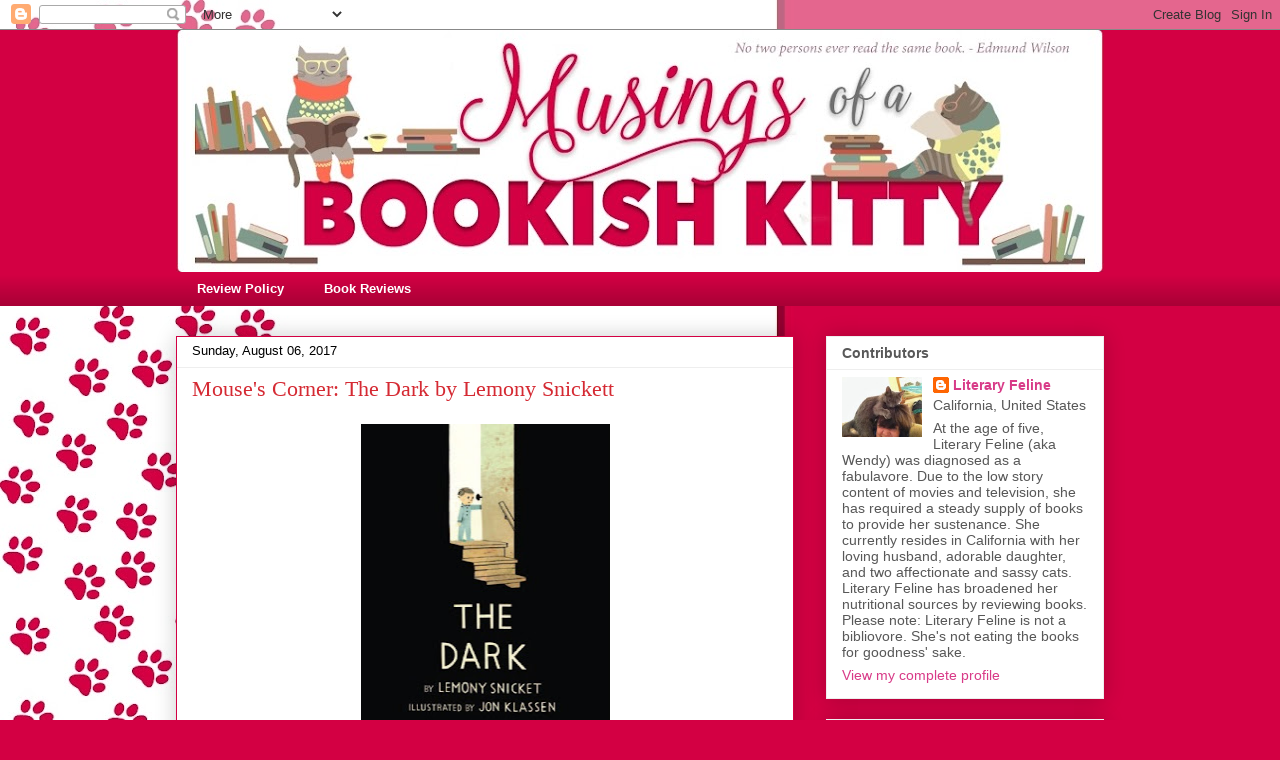

--- FILE ---
content_type: text/html; charset=UTF-8
request_url: https://www.literaryfeline.com/2017/08/mouses-corner-dark-by-lemony-snickett.html
body_size: 27401
content:
<!DOCTYPE html>
<html class='v2' dir='ltr' lang='en'>
<head>
<link href='https://www.blogger.com/static/v1/widgets/335934321-css_bundle_v2.css' rel='stylesheet' type='text/css'/>
<meta content='width=1100' name='viewport'/>
<meta content='text/html; charset=UTF-8' http-equiv='Content-Type'/>
<meta content='blogger' name='generator'/>
<link href='https://www.literaryfeline.com/favicon.ico' rel='icon' type='image/x-icon'/>
<link href='https://www.literaryfeline.com/2017/08/mouses-corner-dark-by-lemony-snickett.html' rel='canonical'/>
<link rel="alternate" type="application/atom+xml" title="Musings of a Bookish Kitty - Atom" href="https://www.literaryfeline.com/feeds/posts/default" />
<link rel="alternate" type="application/rss+xml" title="Musings of a Bookish Kitty - RSS" href="https://www.literaryfeline.com/feeds/posts/default?alt=rss" />
<link rel="service.post" type="application/atom+xml" title="Musings of a Bookish Kitty - Atom" href="https://www.blogger.com/feeds/31552114/posts/default" />

<link rel="alternate" type="application/atom+xml" title="Musings of a Bookish Kitty - Atom" href="https://www.literaryfeline.com/feeds/8660756384263086414/comments/default" />
<!--Can't find substitution for tag [blog.ieCssRetrofitLinks]-->
<link href='https://blogger.googleusercontent.com/img/b/R29vZ2xl/AVvXsEgp8ae-joqfunyPLMq3CztUyXXsWHPzTplSNx4qkYUtynUXWcAwSBqAf0YOMBW_GXuhw-gdY8-rStOvC9JpYEam_mV_G_PkVJ1dQ7rpldKd8kR__D9QEU8bzVzYfZyLPpmhanj2/s320/DarkSnicket.jpg' rel='image_src'/>
<meta content='https://www.literaryfeline.com/2017/08/mouses-corner-dark-by-lemony-snickett.html' property='og:url'/>
<meta content='Mouse&#39;s Corner: The Dark by Lemony Snickett' property='og:title'/>
<meta content='    The Dark by Lemony Snickett   Little, Brown Books for Young Readers, 2013  Fiction (Children&#39;s); 40 pgs  Source: Library Book    During ...' property='og:description'/>
<meta content='https://blogger.googleusercontent.com/img/b/R29vZ2xl/AVvXsEgp8ae-joqfunyPLMq3CztUyXXsWHPzTplSNx4qkYUtynUXWcAwSBqAf0YOMBW_GXuhw-gdY8-rStOvC9JpYEam_mV_G_PkVJ1dQ7rpldKd8kR__D9QEU8bzVzYfZyLPpmhanj2/w1200-h630-p-k-no-nu/DarkSnicket.jpg' property='og:image'/>
<title>Musings of a Bookish Kitty: Mouse's Corner: The Dark by Lemony Snickett</title>
<style id='page-skin-1' type='text/css'><!--
/*
-----------------------------------------------
Blogger Template Style
Name:     Awesome Inc.
Designer: Tina Chen
URL:      tinachen.org
----------------------------------------------- */
/* Content
----------------------------------------------- */
body {
font: normal normal 13px Arial, Tahoma, Helvetica, FreeSans, sans-serif;
color: #444444;
background: #d30043 url(https://blogger.googleusercontent.com/img/a/AVvXsEhCSjBpyAV74Wnz9lNswim3hqXfSOite4MIIovEMKMhh5rbwu8gNemuYFRnQqPi1niMRUGeYZR3hidVAAe3sgxppxSKzdUoT4gWxQ3-JjLY0nGKQIuKhjpZQ1uZRtv3dv0zxoxoEEGPMVS0AAYC_XrSjlfNFdmsRVeFRE4G3DQF6-_3Gpxis9tp=s1600) repeat-y scroll top left;
}
html body .content-outer {
min-width: 0;
max-width: 100%;
width: 100%;
}
a:link {
text-decoration: none;
color: #d83b88;
}
a:visited {
text-decoration: none;
color: #a62062;
}
a:hover {
text-decoration: underline;
color: #d83b88;
}
.body-fauxcolumn-outer .cap-top {
position: absolute;
z-index: 1;
height: 276px;
width: 100%;
background: transparent none repeat-x scroll top left;
_background-image: none;
}
/* Columns
----------------------------------------------- */
.content-inner {
padding: 0;
}
.header-inner .section {
margin: 0 16px;
}
.tabs-inner .section {
margin: 0 16px;
}
.main-inner {
padding-top: 30px;
}
.main-inner .column-center-inner,
.main-inner .column-left-inner,
.main-inner .column-right-inner {
padding: 0 5px;
}
*+html body .main-inner .column-center-inner {
margin-top: -30px;
}
#layout .main-inner .column-center-inner {
margin-top: 0;
}
/* Header
----------------------------------------------- */
.header-outer {
margin: 0 0 0 0;
background: #d30043 none repeat scroll 0 0;
}
.Header h1 {
font: normal bold 48px Georgia, Utopia, 'Palatino Linotype', Palatino, serif;
color: #000000;
text-shadow: 0 0 -1px #000000;
}
.Header h1 a {
color: #000000;
}
.Header .description {
font: normal normal 14px Georgia, Utopia, 'Palatino Linotype', Palatino, serif;
color: #444444;
}
.header-inner .Header .titlewrapper,
.header-inner .Header .descriptionwrapper {
padding-left: 0;
padding-right: 0;
margin-bottom: 0;
}
.header-inner .Header .titlewrapper {
padding-top: 22px;
}
/* Tabs
----------------------------------------------- */
.tabs-outer {
overflow: hidden;
position: relative;
background: #d30043 url(https://resources.blogblog.com/blogblog/data/1kt/awesomeinc/tabs_gradient_light.png) repeat scroll 0 0;
}
#layout .tabs-outer {
overflow: visible;
}
.tabs-cap-top, .tabs-cap-bottom {
position: absolute;
width: 100%;
border-top: 1px solid transparent;
}
.tabs-cap-bottom {
bottom: 0;
}
.tabs-inner .widget li a {
display: inline-block;
margin: 0;
padding: .6em 1.5em;
font: normal bold 13px Arial, Tahoma, Helvetica, FreeSans, sans-serif;
color: #ffffff;
border-top: 1px solid transparent;
border-bottom: 1px solid transparent;
border-left: 1px solid transparent;
height: 16px;
line-height: 16px;
}
.tabs-inner .widget li:last-child a {
border-right: 1px solid transparent;
}
.tabs-inner .widget li.selected a, .tabs-inner .widget li a:hover {
background: #cec891 url(https://resources.blogblog.com/blogblog/data/1kt/awesomeinc/tabs_gradient_light.png) repeat-x scroll 0 -100px;
color: #ffffff;
}
/* Headings
----------------------------------------------- */
h2 {
font: normal bold 14px Arial, Tahoma, Helvetica, FreeSans, sans-serif;
color: #585858;
}
/* Widgets
----------------------------------------------- */
.main-inner .section {
margin: 0 27px;
padding: 0;
}
.main-inner .column-left-outer,
.main-inner .column-right-outer {
margin-top: 0;
}
#layout .main-inner .column-left-outer,
#layout .main-inner .column-right-outer {
margin-top: 0;
}
.main-inner .column-left-inner,
.main-inner .column-right-inner {
background: transparent none repeat 0 0;
-moz-box-shadow: 0 0 0 rgba(0, 0, 0, .2);
-webkit-box-shadow: 0 0 0 rgba(0, 0, 0, .2);
-goog-ms-box-shadow: 0 0 0 rgba(0, 0, 0, .2);
box-shadow: 0 0 0 rgba(0, 0, 0, .2);
-moz-border-radius: 0;
-webkit-border-radius: 0;
-goog-ms-border-radius: 0;
border-radius: 0;
}
#layout .main-inner .column-left-inner,
#layout .main-inner .column-right-inner {
margin-top: 0;
}
.sidebar .widget {
font: normal normal 14px Arial, Tahoma, Helvetica, FreeSans, sans-serif;
color: #585858;
}
.sidebar .widget a:link {
color: #d83b88;
}
.sidebar .widget a:visited {
color: #a62062;
}
.sidebar .widget a:hover {
color: #d83b88;
}
.sidebar .widget h2 {
text-shadow: 0 0 -1px #000000;
}
.main-inner .widget {
background-color: #ffffff;
border: 1px solid #eeeeee;
padding: 0 15px 15px;
margin: 20px -16px;
-moz-box-shadow: 0 0 20px rgba(0, 0, 0, .2);
-webkit-box-shadow: 0 0 20px rgba(0, 0, 0, .2);
-goog-ms-box-shadow: 0 0 20px rgba(0, 0, 0, .2);
box-shadow: 0 0 20px rgba(0, 0, 0, .2);
-moz-border-radius: 0;
-webkit-border-radius: 0;
-goog-ms-border-radius: 0;
border-radius: 0;
}
.main-inner .widget h2 {
margin: 0 -15px;
padding: .6em 15px .5em;
border-bottom: 1px solid transparent;
}
.footer-inner .widget h2 {
padding: 0 0 .4em;
border-bottom: 1px solid transparent;
}
.main-inner .widget h2 + div, .footer-inner .widget h2 + div {
border-top: 1px solid #eeeeee;
padding-top: 8px;
}
.main-inner .widget .widget-content {
margin: 0 -15px;
padding: 7px 15px 0;
}
.main-inner .widget ul, .main-inner .widget #ArchiveList ul.flat {
margin: -8px -15px 0;
padding: 0;
list-style: none;
}
.main-inner .widget #ArchiveList {
margin: -8px 0 0;
}
.main-inner .widget ul li, .main-inner .widget #ArchiveList ul.flat li {
padding: .5em 15px;
text-indent: 0;
color: #757575;
border-top: 1px solid #eeeeee;
border-bottom: 1px solid transparent;
}
.main-inner .widget #ArchiveList ul li {
padding-top: .25em;
padding-bottom: .25em;
}
.main-inner .widget ul li:first-child, .main-inner .widget #ArchiveList ul.flat li:first-child {
border-top: none;
}
.main-inner .widget ul li:last-child, .main-inner .widget #ArchiveList ul.flat li:last-child {
border-bottom: none;
}
.post-body {
position: relative;
}
.main-inner .widget .post-body ul {
padding: 0 2.5em;
margin: .5em 0;
list-style: disc;
}
.main-inner .widget .post-body ul li {
padding: 0.25em 0;
margin-bottom: .25em;
color: #444444;
border: none;
}
.footer-inner .widget ul {
padding: 0;
list-style: none;
}
.widget .zippy {
color: #757575;
}
/* Posts
----------------------------------------------- */
body .main-inner .Blog {
padding: 0;
margin-bottom: 1em;
background-color: transparent;
border: none;
-moz-box-shadow: 0 0 0 rgba(0, 0, 0, 0);
-webkit-box-shadow: 0 0 0 rgba(0, 0, 0, 0);
-goog-ms-box-shadow: 0 0 0 rgba(0, 0, 0, 0);
box-shadow: 0 0 0 rgba(0, 0, 0, 0);
}
.main-inner .section:last-child .Blog:last-child {
padding: 0;
margin-bottom: 1em;
}
.main-inner .widget h2.date-header {
margin: 0 -15px 1px;
padding: 0 0 0 0;
font: normal normal 13px Arial, Tahoma, Helvetica, FreeSans, sans-serif;
color: #000000;
background: transparent none no-repeat scroll top left;
border-top: 0 solid #c98a28;
border-bottom: 1px solid transparent;
-moz-border-radius-topleft: 0;
-moz-border-radius-topright: 0;
-webkit-border-top-left-radius: 0;
-webkit-border-top-right-radius: 0;
border-top-left-radius: 0;
border-top-right-radius: 0;
position: static;
bottom: 100%;
right: 15px;
text-shadow: 0 0 -1px #000000;
}
.main-inner .widget h2.date-header span {
font: normal normal 13px Arial, Tahoma, Helvetica, FreeSans, sans-serif;
display: block;
padding: .5em 15px;
border-left: 0 solid #c98a28;
border-right: 0 solid #c98a28;
}
.date-outer {
position: relative;
margin: 30px 0 20px;
padding: 0 15px;
background-color: #ffffff;
border: 1px solid #d30043;
-moz-box-shadow: 0 0 20px rgba(0, 0, 0, .2);
-webkit-box-shadow: 0 0 20px rgba(0, 0, 0, .2);
-goog-ms-box-shadow: 0 0 20px rgba(0, 0, 0, .2);
box-shadow: 0 0 20px rgba(0, 0, 0, .2);
-moz-border-radius: 0;
-webkit-border-radius: 0;
-goog-ms-border-radius: 0;
border-radius: 0;
}
.date-outer:first-child {
margin-top: 0;
}
.date-outer:last-child {
margin-bottom: 20px;
-moz-border-radius-bottomleft: 0;
-moz-border-radius-bottomright: 0;
-webkit-border-bottom-left-radius: 0;
-webkit-border-bottom-right-radius: 0;
-goog-ms-border-bottom-left-radius: 0;
-goog-ms-border-bottom-right-radius: 0;
border-bottom-left-radius: 0;
border-bottom-right-radius: 0;
}
.date-posts {
margin: 0 -15px;
padding: 0 15px;
clear: both;
}
.post-outer, .inline-ad {
border-top: 1px solid #d30043;
margin: 0 -15px;
padding: 15px 15px;
}
.post-outer {
padding-bottom: 10px;
}
.post-outer:first-child {
padding-top: 0;
border-top: none;
}
.post-outer:last-child, .inline-ad:last-child {
border-bottom: none;
}
.post-body {
position: relative;
}
.post-body img {
padding: 8px;
background: transparent;
border: 1px solid transparent;
-moz-box-shadow: 0 0 0 rgba(0, 0, 0, .2);
-webkit-box-shadow: 0 0 0 rgba(0, 0, 0, .2);
box-shadow: 0 0 0 rgba(0, 0, 0, .2);
-moz-border-radius: 0;
-webkit-border-radius: 0;
border-radius: 0;
}
h3.post-title, h4 {
font: normal normal 22px Georgia, Utopia, 'Palatino Linotype', Palatino, serif;
color: #d52a33;
}
h3.post-title a {
font: normal normal 22px Georgia, Utopia, 'Palatino Linotype', Palatino, serif;
color: #d52a33;
}
h3.post-title a:hover {
color: #d83b88;
text-decoration: underline;
}
.post-header {
margin: 0 0 1em;
}
.post-body {
line-height: 1.4;
}
.post-outer h2 {
color: #444444;
}
.post-footer {
margin: 1.5em 0 0;
}
#blog-pager {
padding: 15px;
font-size: 120%;
background-color: #ffffff;
border: 1px solid #eeeeee;
-moz-box-shadow: 0 0 20px rgba(0, 0, 0, .2);
-webkit-box-shadow: 0 0 20px rgba(0, 0, 0, .2);
-goog-ms-box-shadow: 0 0 20px rgba(0, 0, 0, .2);
box-shadow: 0 0 20px rgba(0, 0, 0, .2);
-moz-border-radius: 0;
-webkit-border-radius: 0;
-goog-ms-border-radius: 0;
border-radius: 0;
-moz-border-radius-topleft: 0;
-moz-border-radius-topright: 0;
-webkit-border-top-left-radius: 0;
-webkit-border-top-right-radius: 0;
-goog-ms-border-top-left-radius: 0;
-goog-ms-border-top-right-radius: 0;
border-top-left-radius: 0;
border-top-right-radius-topright: 0;
margin-top: 1em;
}
.blog-feeds, .post-feeds {
margin: 1em 0;
text-align: center;
color: #585858;
}
.blog-feeds a, .post-feeds a {
color: #d83b88;
}
.blog-feeds a:visited, .post-feeds a:visited {
color: #a62062;
}
.blog-feeds a:hover, .post-feeds a:hover {
color: #d83b88;
}
.post-outer .comments {
margin-top: 2em;
}
/* Comments
----------------------------------------------- */
.comments .comments-content .icon.blog-author {
background-repeat: no-repeat;
background-image: url([data-uri]);
}
.comments .comments-content .loadmore a {
border-top: 1px solid transparent;
border-bottom: 1px solid transparent;
}
.comments .continue {
border-top: 2px solid transparent;
}
/* Footer
----------------------------------------------- */
.footer-outer {
margin: -20px 0 -1px;
padding: 20px 0 0;
color: #585858;
overflow: hidden;
}
.footer-fauxborder-left {
border-top: 1px solid #eeeeee;
background: #ffffff none repeat scroll 0 0;
-moz-box-shadow: 0 0 20px rgba(0, 0, 0, .2);
-webkit-box-shadow: 0 0 20px rgba(0, 0, 0, .2);
-goog-ms-box-shadow: 0 0 20px rgba(0, 0, 0, .2);
box-shadow: 0 0 20px rgba(0, 0, 0, .2);
margin: 0 -20px;
}
/* Mobile
----------------------------------------------- */
body.mobile {
background-size: auto;
}
.mobile .body-fauxcolumn-outer {
background: transparent none repeat scroll top left;
}
*+html body.mobile .main-inner .column-center-inner {
margin-top: 0;
}
.mobile .main-inner .widget {
padding: 0 0 15px;
}
.mobile .main-inner .widget h2 + div,
.mobile .footer-inner .widget h2 + div {
border-top: none;
padding-top: 0;
}
.mobile .footer-inner .widget h2 {
padding: 0.5em 0;
border-bottom: none;
}
.mobile .main-inner .widget .widget-content {
margin: 0;
padding: 7px 0 0;
}
.mobile .main-inner .widget ul,
.mobile .main-inner .widget #ArchiveList ul.flat {
margin: 0 -15px 0;
}
.mobile .main-inner .widget h2.date-header {
right: 0;
}
.mobile .date-header span {
padding: 0.4em 0;
}
.mobile .date-outer:first-child {
margin-bottom: 0;
border: 1px solid #d30043;
-moz-border-radius-topleft: 0;
-moz-border-radius-topright: 0;
-webkit-border-top-left-radius: 0;
-webkit-border-top-right-radius: 0;
-goog-ms-border-top-left-radius: 0;
-goog-ms-border-top-right-radius: 0;
border-top-left-radius: 0;
border-top-right-radius: 0;
}
.mobile .date-outer {
border-color: #d30043;
border-width: 0 1px 1px;
}
.mobile .date-outer:last-child {
margin-bottom: 0;
}
.mobile .main-inner {
padding: 0;
}
.mobile .header-inner .section {
margin: 0;
}
.mobile .post-outer, .mobile .inline-ad {
padding: 5px 0;
}
.mobile .tabs-inner .section {
margin: 0 10px;
}
.mobile .main-inner .widget h2 {
margin: 0;
padding: 0;
}
.mobile .main-inner .widget h2.date-header span {
padding: 0;
}
.mobile .main-inner .widget .widget-content {
margin: 0;
padding: 7px 0 0;
}
.mobile #blog-pager {
border: 1px solid transparent;
background: #ffffff none repeat scroll 0 0;
}
.mobile .main-inner .column-left-inner,
.mobile .main-inner .column-right-inner {
background: transparent none repeat 0 0;
-moz-box-shadow: none;
-webkit-box-shadow: none;
-goog-ms-box-shadow: none;
box-shadow: none;
}
.mobile .date-posts {
margin: 0;
padding: 0;
}
.mobile .footer-fauxborder-left {
margin: 0;
border-top: inherit;
}
.mobile .main-inner .section:last-child .Blog:last-child {
margin-bottom: 0;
}
.mobile-index-contents {
color: #444444;
}
.mobile .mobile-link-button {
background: #d83b88 url(https://resources.blogblog.com/blogblog/data/1kt/awesomeinc/tabs_gradient_light.png) repeat scroll 0 0;
}
.mobile-link-button a:link, .mobile-link-button a:visited {
color: #ffffff;
}
.mobile .tabs-inner .PageList .widget-content {
background: transparent;
border-top: 1px solid;
border-color: transparent;
color: #ffffff;
}
.mobile .tabs-inner .PageList .widget-content .pagelist-arrow {
border-left: 1px solid transparent;
}

--></style>
<style id='template-skin-1' type='text/css'><!--
body {
min-width: 960px;
}
.content-outer, .content-fauxcolumn-outer, .region-inner {
min-width: 960px;
max-width: 960px;
_width: 960px;
}
.main-inner .columns {
padding-left: 0;
padding-right: 310px;
}
.main-inner .fauxcolumn-center-outer {
left: 0;
right: 310px;
/* IE6 does not respect left and right together */
_width: expression(this.parentNode.offsetWidth -
parseInt("0") -
parseInt("310px") + 'px');
}
.main-inner .fauxcolumn-left-outer {
width: 0;
}
.main-inner .fauxcolumn-right-outer {
width: 310px;
}
.main-inner .column-left-outer {
width: 0;
right: 100%;
margin-left: -0;
}
.main-inner .column-right-outer {
width: 310px;
margin-right: -310px;
}
#layout {
min-width: 0;
}
#layout .content-outer {
min-width: 0;
width: 800px;
}
#layout .region-inner {
min-width: 0;
width: auto;
}
body#layout div.add_widget {
padding: 8px;
}
body#layout div.add_widget a {
margin-left: 32px;
}
--></style>
<style>
    body {background-image:url(https\:\/\/blogger.googleusercontent.com\/img\/a\/AVvXsEhCSjBpyAV74Wnz9lNswim3hqXfSOite4MIIovEMKMhh5rbwu8gNemuYFRnQqPi1niMRUGeYZR3hidVAAe3sgxppxSKzdUoT4gWxQ3-JjLY0nGKQIuKhjpZQ1uZRtv3dv0zxoxoEEGPMVS0AAYC_XrSjlfNFdmsRVeFRE4G3DQF6-_3Gpxis9tp=s1600);}
    
@media (max-width: 200px) { body {background-image:url(https\:\/\/blogger.googleusercontent.com\/img\/a\/AVvXsEhCSjBpyAV74Wnz9lNswim3hqXfSOite4MIIovEMKMhh5rbwu8gNemuYFRnQqPi1niMRUGeYZR3hidVAAe3sgxppxSKzdUoT4gWxQ3-JjLY0nGKQIuKhjpZQ1uZRtv3dv0zxoxoEEGPMVS0AAYC_XrSjlfNFdmsRVeFRE4G3DQF6-_3Gpxis9tp=w200);}}
@media (max-width: 400px) and (min-width: 201px) { body {background-image:url(https\:\/\/blogger.googleusercontent.com\/img\/a\/AVvXsEhCSjBpyAV74Wnz9lNswim3hqXfSOite4MIIovEMKMhh5rbwu8gNemuYFRnQqPi1niMRUGeYZR3hidVAAe3sgxppxSKzdUoT4gWxQ3-JjLY0nGKQIuKhjpZQ1uZRtv3dv0zxoxoEEGPMVS0AAYC_XrSjlfNFdmsRVeFRE4G3DQF6-_3Gpxis9tp=w400);}}
@media (max-width: 800px) and (min-width: 401px) { body {background-image:url(https\:\/\/blogger.googleusercontent.com\/img\/a\/AVvXsEhCSjBpyAV74Wnz9lNswim3hqXfSOite4MIIovEMKMhh5rbwu8gNemuYFRnQqPi1niMRUGeYZR3hidVAAe3sgxppxSKzdUoT4gWxQ3-JjLY0nGKQIuKhjpZQ1uZRtv3dv0zxoxoEEGPMVS0AAYC_XrSjlfNFdmsRVeFRE4G3DQF6-_3Gpxis9tp=w800);}}
@media (max-width: 1200px) and (min-width: 801px) { body {background-image:url(https\:\/\/blogger.googleusercontent.com\/img\/a\/AVvXsEhCSjBpyAV74Wnz9lNswim3hqXfSOite4MIIovEMKMhh5rbwu8gNemuYFRnQqPi1niMRUGeYZR3hidVAAe3sgxppxSKzdUoT4gWxQ3-JjLY0nGKQIuKhjpZQ1uZRtv3dv0zxoxoEEGPMVS0AAYC_XrSjlfNFdmsRVeFRE4G3DQF6-_3Gpxis9tp=w1200);}}
/* Last tag covers anything over one higher than the previous max-size cap. */
@media (min-width: 1201px) { body {background-image:url(https\:\/\/blogger.googleusercontent.com\/img\/a\/AVvXsEhCSjBpyAV74Wnz9lNswim3hqXfSOite4MIIovEMKMhh5rbwu8gNemuYFRnQqPi1niMRUGeYZR3hidVAAe3sgxppxSKzdUoT4gWxQ3-JjLY0nGKQIuKhjpZQ1uZRtv3dv0zxoxoEEGPMVS0AAYC_XrSjlfNFdmsRVeFRE4G3DQF6-_3Gpxis9tp=w1600);}}
  </style>
<link href='https://www.blogger.com/dyn-css/authorization.css?targetBlogID=31552114&amp;zx=c66b236b-5af4-459e-b413-5ff2e3bba2f4' media='none' onload='if(media!=&#39;all&#39;)media=&#39;all&#39;' rel='stylesheet'/><noscript><link href='https://www.blogger.com/dyn-css/authorization.css?targetBlogID=31552114&amp;zx=c66b236b-5af4-459e-b413-5ff2e3bba2f4' rel='stylesheet'/></noscript>
<meta name='google-adsense-platform-account' content='ca-host-pub-1556223355139109'/>
<meta name='google-adsense-platform-domain' content='blogspot.com'/>

</head>
<body class='loading variant-light'>
<div class='navbar section' id='navbar' name='Navbar'><div class='widget Navbar' data-version='1' id='Navbar1'><script type="text/javascript">
    function setAttributeOnload(object, attribute, val) {
      if(window.addEventListener) {
        window.addEventListener('load',
          function(){ object[attribute] = val; }, false);
      } else {
        window.attachEvent('onload', function(){ object[attribute] = val; });
      }
    }
  </script>
<div id="navbar-iframe-container"></div>
<script type="text/javascript" src="https://apis.google.com/js/platform.js"></script>
<script type="text/javascript">
      gapi.load("gapi.iframes:gapi.iframes.style.bubble", function() {
        if (gapi.iframes && gapi.iframes.getContext) {
          gapi.iframes.getContext().openChild({
              url: 'https://www.blogger.com/navbar/31552114?po\x3d8660756384263086414\x26origin\x3dhttps://www.literaryfeline.com',
              where: document.getElementById("navbar-iframe-container"),
              id: "navbar-iframe"
          });
        }
      });
    </script><script type="text/javascript">
(function() {
var script = document.createElement('script');
script.type = 'text/javascript';
script.src = '//pagead2.googlesyndication.com/pagead/js/google_top_exp.js';
var head = document.getElementsByTagName('head')[0];
if (head) {
head.appendChild(script);
}})();
</script>
</div></div>
<div class='body-fauxcolumns'>
<div class='fauxcolumn-outer body-fauxcolumn-outer'>
<div class='cap-top'>
<div class='cap-left'></div>
<div class='cap-right'></div>
</div>
<div class='fauxborder-left'>
<div class='fauxborder-right'></div>
<div class='fauxcolumn-inner'>
</div>
</div>
<div class='cap-bottom'>
<div class='cap-left'></div>
<div class='cap-right'></div>
</div>
</div>
</div>
<div class='content'>
<div class='content-fauxcolumns'>
<div class='fauxcolumn-outer content-fauxcolumn-outer'>
<div class='cap-top'>
<div class='cap-left'></div>
<div class='cap-right'></div>
</div>
<div class='fauxborder-left'>
<div class='fauxborder-right'></div>
<div class='fauxcolumn-inner'>
</div>
</div>
<div class='cap-bottom'>
<div class='cap-left'></div>
<div class='cap-right'></div>
</div>
</div>
</div>
<div class='content-outer'>
<div class='content-cap-top cap-top'>
<div class='cap-left'></div>
<div class='cap-right'></div>
</div>
<div class='fauxborder-left content-fauxborder-left'>
<div class='fauxborder-right content-fauxborder-right'></div>
<div class='content-inner'>
<header>
<div class='header-outer'>
<div class='header-cap-top cap-top'>
<div class='cap-left'></div>
<div class='cap-right'></div>
</div>
<div class='fauxborder-left header-fauxborder-left'>
<div class='fauxborder-right header-fauxborder-right'></div>
<div class='region-inner header-inner'>
<div class='header section' id='header' name='Header'><div class='widget Header' data-version='1' id='Header1'>
<div id='header-inner'>
<a href='https://www.literaryfeline.com/' style='display: block'>
<img alt='Musings of a Bookish Kitty' height='242px; ' id='Header1_headerimg' src='https://blogger.googleusercontent.com/img/a/AVvXsEjSFQWCCkNNRLaaIzoWxY6eQ1fI7wrh8d1Yt7HaOVRRiwH-ceKNUdZ9pI7bfeJuKvd_7RaqeWtOEyAhY_haBvsYtdRvPMAxtDE4m0Y8jxJvgZT0CgQzO-29VsKJ2obFGcFfIe5LqhPE4pLhUrUUsFPGLrmrP0DJDtdEk9yhv-RJ3U2w8mbLXYet=s928' style='display: block' width='928px; '/>
</a>
</div>
</div></div>
</div>
</div>
<div class='header-cap-bottom cap-bottom'>
<div class='cap-left'></div>
<div class='cap-right'></div>
</div>
</div>
</header>
<div class='tabs-outer'>
<div class='tabs-cap-top cap-top'>
<div class='cap-left'></div>
<div class='cap-right'></div>
</div>
<div class='fauxborder-left tabs-fauxborder-left'>
<div class='fauxborder-right tabs-fauxborder-right'></div>
<div class='region-inner tabs-inner'>
<div class='tabs section' id='crosscol' name='Cross-Column'><div class='widget LinkList' data-version='1' id='LinkList1'>
<h2>Linkbar</h2>
<div class='widget-content'>
<ul>
<li><a href='http://www.literaryfeline.com/2009/03/review-policy.html'>Review Policy</a></li>
<li><a href='http://www.literaryfeline.com/2009/01/book-reviews.html'>Book Reviews</a></li>
</ul>
<div class='clear'></div>
</div>
</div></div>
<div class='tabs no-items section' id='crosscol-overflow' name='Cross-Column 2'></div>
</div>
</div>
<div class='tabs-cap-bottom cap-bottom'>
<div class='cap-left'></div>
<div class='cap-right'></div>
</div>
</div>
<div class='main-outer'>
<div class='main-cap-top cap-top'>
<div class='cap-left'></div>
<div class='cap-right'></div>
</div>
<div class='fauxborder-left main-fauxborder-left'>
<div class='fauxborder-right main-fauxborder-right'></div>
<div class='region-inner main-inner'>
<div class='columns fauxcolumns'>
<div class='fauxcolumn-outer fauxcolumn-center-outer'>
<div class='cap-top'>
<div class='cap-left'></div>
<div class='cap-right'></div>
</div>
<div class='fauxborder-left'>
<div class='fauxborder-right'></div>
<div class='fauxcolumn-inner'>
</div>
</div>
<div class='cap-bottom'>
<div class='cap-left'></div>
<div class='cap-right'></div>
</div>
</div>
<div class='fauxcolumn-outer fauxcolumn-left-outer'>
<div class='cap-top'>
<div class='cap-left'></div>
<div class='cap-right'></div>
</div>
<div class='fauxborder-left'>
<div class='fauxborder-right'></div>
<div class='fauxcolumn-inner'>
</div>
</div>
<div class='cap-bottom'>
<div class='cap-left'></div>
<div class='cap-right'></div>
</div>
</div>
<div class='fauxcolumn-outer fauxcolumn-right-outer'>
<div class='cap-top'>
<div class='cap-left'></div>
<div class='cap-right'></div>
</div>
<div class='fauxborder-left'>
<div class='fauxborder-right'></div>
<div class='fauxcolumn-inner'>
</div>
</div>
<div class='cap-bottom'>
<div class='cap-left'></div>
<div class='cap-right'></div>
</div>
</div>
<!-- corrects IE6 width calculation -->
<div class='columns-inner'>
<div class='column-center-outer'>
<div class='column-center-inner'>
<div class='main section' id='main' name='Main'><div class='widget Blog' data-version='1' id='Blog1'>
<div class='blog-posts hfeed'>

          <div class="date-outer">
        
<h2 class='date-header'><span>Sunday, August 06, 2017</span></h2>

          <div class="date-posts">
        
<div class='post-outer'>
<div class='post hentry uncustomized-post-template' itemprop='blogPost' itemscope='itemscope' itemtype='http://schema.org/BlogPosting'>
<meta content='https://blogger.googleusercontent.com/img/b/R29vZ2xl/AVvXsEgp8ae-joqfunyPLMq3CztUyXXsWHPzTplSNx4qkYUtynUXWcAwSBqAf0YOMBW_GXuhw-gdY8-rStOvC9JpYEam_mV_G_PkVJ1dQ7rpldKd8kR__D9QEU8bzVzYfZyLPpmhanj2/s320/DarkSnicket.jpg' itemprop='image_url'/>
<meta content='31552114' itemprop='blogId'/>
<meta content='8660756384263086414' itemprop='postId'/>
<a name='8660756384263086414'></a>
<h3 class='post-title entry-title' itemprop='name'>
Mouse's Corner: The Dark by Lemony Snickett
</h3>
<div class='post-header'>
<div class='post-header-line-1'></div>
</div>
<div class='post-body entry-content' id='post-body-8660756384263086414' itemprop='description articleBody'>
<div style="text-align: justify;">
<div class="separator" style="clear: both; text-align: center;">
<a href="https://www.goodreads.com/book/show/15790852-the-dark" imageanchor="1" style="margin-left: 1em; margin-right: 1em;"><img border="0" height="320" src="https://blogger.googleusercontent.com/img/b/R29vZ2xl/AVvXsEgp8ae-joqfunyPLMq3CztUyXXsWHPzTplSNx4qkYUtynUXWcAwSBqAf0YOMBW_GXuhw-gdY8-rStOvC9JpYEam_mV_G_PkVJ1dQ7rpldKd8kR__D9QEU8bzVzYfZyLPpmhanj2/s320/DarkSnicket.jpg" width="249" /></a></div>
<br />
<b><i>The Dark </i>by Lemony Snickett</b></div>
<div style="text-align: justify;">
Little, Brown Books for Young Readers, 2013<br />
Fiction (Children's); 40 pgs<br />
Source: Library Book<br />
<br /></div>
<div style="text-align: justify;">
During a visit to the library recently, I noticed <i>The Dark</i> by Lemony Snickett, and added it to my daughter's pile of books to check out. I couldn't help myself when I saw who the author was. I planned to read it with my daughter, but her father beat me to it. I ended up reading it on my own a few days later.</div>
<div style="text-align: justify;">
<br /></div>
<div>
<div style="text-align: justify;">
I really liked the story, and from what my husband said, my daughter did too. It's not too scary, but addresses a child's fear of the dark in such a way to make her feel a little anxious perhaps.&nbsp;</div>
<div style="text-align: justify;">
<br /></div>
<div style="text-align: justify;">
My husband got a real kick out of the page he called "the wall of text" in which Dark explains to the little boy how darkness is always there. He thought it seemed a bit out of place given the narration through the rest of the book while I thought it was a perfectly reasonable and witty explanation. Mouse didn't seem to mind.<br />
<br />
<i>Were you afraid of the dark as a child? Or did you have other fears?</i><br />
<br /></div>
<div style="text-align: justify;">
<div>
<div style="text-align: justify;">
<span style="font-size: x-small;"><br /></span><a href="http://www.bookingmama.net/" style="text-align: center;"><img alt="" border="0" src="https://blogger.googleusercontent.com/img/b/R29vZ2xl/AVvXsEhF348S2GFqgAziJ0es5QborxwfdN1Snc7xUN7s68XXRoruIvmPRAObPR5Qixuaov6X1uXSnWFl0R29U4rWkT5cAQSg88kIy_9wCJtBfyVxG771S30D6fyrhYH-EMcOAWCUgwuy/s1600/kidkonnection.jpg.png" style="display: block; margin: 0px auto 10px;" /></a><span style="text-align: center;"></span><br />
<div>
<div style="text-align: center;">
<span style="font-size: x-small;"><span style="font-style: italic;">To share your children's book related posts stop by&nbsp;</span></span><a href="http://bookingmama.blogspot.com/" style="font-style: italic;" target="_blank"><span style="font-size: x-small;">Booking Mama</span></a><span style="font-size: x-small; font-style: italic;">&#8217;s feature,</span></div>
<div style="text-align: center;">
<a href="http://www.bookingmama.net/" style="font-style: italic;" target="_blank"><span style="font-size: x-small;">Kid Konnection</span></a><span style="font-size: x-small;"><span style="font-style: italic;">&nbsp;and leave a comment as well as a link to your posts!</span></span><br />
<div>
</div>
</div>
</div>
</div>
</div>
</div>
<hr />
<span style="font-size: 85%;"><span style="font-style: italic;">&#169; 2017, Wendy Runyon of </span><a href="http://www.literaryfeline.com/" style="font-style: italic;">Musings of a Bookish Kitty</a><span style="font-style: italic;">.  All Rights Reserved.</span>
<span style="font-style: italic;">If you're reading this on a site other than </span><a href="http://www.literaryfeline.com/" style="font-style: italic;">Musings of a Bookish Kitty</a><span style="font-style: italic;"> or </span><a href="http://www.literaryfeline.com/atom.xml" style="font-style: italic;">Wendy's feed</a><span style="font-style: italic;">, be aware that this post has been stolen and is used without permission.</span></span></div>
<div style='clear: both;'></div>
</div>
<div class='post-footer'>
<div class='post-footer-line post-footer-line-1'>
<span class='post-author vcard'>
Posted by
<span class='fn' itemprop='author' itemscope='itemscope' itemtype='http://schema.org/Person'>
<meta content='https://www.blogger.com/profile/13079276242303738719' itemprop='url'/>
<a class='g-profile' href='https://www.blogger.com/profile/13079276242303738719' rel='author' title='author profile'>
<span itemprop='name'>Literary Feline</span>
</a>
</span>
</span>
<span class='post-timestamp'>
at
<meta content='https://www.literaryfeline.com/2017/08/mouses-corner-dark-by-lemony-snickett.html' itemprop='url'/>
<a class='timestamp-link' href='https://www.literaryfeline.com/2017/08/mouses-corner-dark-by-lemony-snickett.html' rel='bookmark' title='permanent link'><abbr class='published' itemprop='datePublished' title='2017-08-06T23:00:00-07:00'>8/06/2017 11:00:00 PM</abbr></a>
</span>
<span class='post-comment-link'>
</span>
<span class='post-icons'>
<span class='item-action'>
<a href='https://www.blogger.com/email-post/31552114/8660756384263086414' title='Email Post'>
<img alt='' class='icon-action' height='13' src='https://resources.blogblog.com/img/icon18_email.gif' width='18'/>
</a>
</span>
<span class='item-control blog-admin pid-1845939041'>
<a href='https://www.blogger.com/post-edit.g?blogID=31552114&postID=8660756384263086414&from=pencil' title='Edit Post'>
<img alt='' class='icon-action' height='18' src='https://resources.blogblog.com/img/icon18_edit_allbkg.gif' width='18'/>
</a>
</span>
</span>
<div class='post-share-buttons goog-inline-block'>
</div>
</div>
<div class='post-footer-line post-footer-line-2'>
<span class='post-labels'>
Labels:
<a href='https://www.literaryfeline.com/search/label/2017' rel='tag'>2017</a>,
<a href='https://www.literaryfeline.com/search/label/Fiction' rel='tag'>Fiction</a>,
<a href='https://www.literaryfeline.com/search/label/MouseCorner' rel='tag'>MouseCorner</a>,
<a href='https://www.literaryfeline.com/search/label/Review' rel='tag'>Review</a>
</span>
</div>
<div class='post-footer-line post-footer-line-3'>
<span class='post-location'>
</span>
</div>
</div>
</div>
<div class='comments' id='comments'>
<a name='comments'></a>
<h4>22 comments:</h4>
<div class='comments-content'>
<script async='async' src='' type='text/javascript'></script>
<script type='text/javascript'>
    (function() {
      var items = null;
      var msgs = null;
      var config = {};

// <![CDATA[
      var cursor = null;
      if (items && items.length > 0) {
        cursor = parseInt(items[items.length - 1].timestamp) + 1;
      }

      var bodyFromEntry = function(entry) {
        var text = (entry &&
                    ((entry.content && entry.content.$t) ||
                     (entry.summary && entry.summary.$t))) ||
            '';
        if (entry && entry.gd$extendedProperty) {
          for (var k in entry.gd$extendedProperty) {
            if (entry.gd$extendedProperty[k].name == 'blogger.contentRemoved') {
              return '<span class="deleted-comment">' + text + '</span>';
            }
          }
        }
        return text;
      }

      var parse = function(data) {
        cursor = null;
        var comments = [];
        if (data && data.feed && data.feed.entry) {
          for (var i = 0, entry; entry = data.feed.entry[i]; i++) {
            var comment = {};
            // comment ID, parsed out of the original id format
            var id = /blog-(\d+).post-(\d+)/.exec(entry.id.$t);
            comment.id = id ? id[2] : null;
            comment.body = bodyFromEntry(entry);
            comment.timestamp = Date.parse(entry.published.$t) + '';
            if (entry.author && entry.author.constructor === Array) {
              var auth = entry.author[0];
              if (auth) {
                comment.author = {
                  name: (auth.name ? auth.name.$t : undefined),
                  profileUrl: (auth.uri ? auth.uri.$t : undefined),
                  avatarUrl: (auth.gd$image ? auth.gd$image.src : undefined)
                };
              }
            }
            if (entry.link) {
              if (entry.link[2]) {
                comment.link = comment.permalink = entry.link[2].href;
              }
              if (entry.link[3]) {
                var pid = /.*comments\/default\/(\d+)\?.*/.exec(entry.link[3].href);
                if (pid && pid[1]) {
                  comment.parentId = pid[1];
                }
              }
            }
            comment.deleteclass = 'item-control blog-admin';
            if (entry.gd$extendedProperty) {
              for (var k in entry.gd$extendedProperty) {
                if (entry.gd$extendedProperty[k].name == 'blogger.itemClass') {
                  comment.deleteclass += ' ' + entry.gd$extendedProperty[k].value;
                } else if (entry.gd$extendedProperty[k].name == 'blogger.displayTime') {
                  comment.displayTime = entry.gd$extendedProperty[k].value;
                }
              }
            }
            comments.push(comment);
          }
        }
        return comments;
      };

      var paginator = function(callback) {
        if (hasMore()) {
          var url = config.feed + '?alt=json&v=2&orderby=published&reverse=false&max-results=50';
          if (cursor) {
            url += '&published-min=' + new Date(cursor).toISOString();
          }
          window.bloggercomments = function(data) {
            var parsed = parse(data);
            cursor = parsed.length < 50 ? null
                : parseInt(parsed[parsed.length - 1].timestamp) + 1
            callback(parsed);
            window.bloggercomments = null;
          }
          url += '&callback=bloggercomments';
          var script = document.createElement('script');
          script.type = 'text/javascript';
          script.src = url;
          document.getElementsByTagName('head')[0].appendChild(script);
        }
      };
      var hasMore = function() {
        return !!cursor;
      };
      var getMeta = function(key, comment) {
        if ('iswriter' == key) {
          var matches = !!comment.author
              && comment.author.name == config.authorName
              && comment.author.profileUrl == config.authorUrl;
          return matches ? 'true' : '';
        } else if ('deletelink' == key) {
          return config.baseUri + '/comment/delete/'
               + config.blogId + '/' + comment.id;
        } else if ('deleteclass' == key) {
          return comment.deleteclass;
        }
        return '';
      };

      var replybox = null;
      var replyUrlParts = null;
      var replyParent = undefined;

      var onReply = function(commentId, domId) {
        if (replybox == null) {
          // lazily cache replybox, and adjust to suit this style:
          replybox = document.getElementById('comment-editor');
          if (replybox != null) {
            replybox.height = '250px';
            replybox.style.display = 'block';
            replyUrlParts = replybox.src.split('#');
          }
        }
        if (replybox && (commentId !== replyParent)) {
          replybox.src = '';
          document.getElementById(domId).insertBefore(replybox, null);
          replybox.src = replyUrlParts[0]
              + (commentId ? '&parentID=' + commentId : '')
              + '#' + replyUrlParts[1];
          replyParent = commentId;
        }
      };

      var hash = (window.location.hash || '#').substring(1);
      var startThread, targetComment;
      if (/^comment-form_/.test(hash)) {
        startThread = hash.substring('comment-form_'.length);
      } else if (/^c[0-9]+$/.test(hash)) {
        targetComment = hash.substring(1);
      }

      // Configure commenting API:
      var configJso = {
        'maxDepth': config.maxThreadDepth
      };
      var provider = {
        'id': config.postId,
        'data': items,
        'loadNext': paginator,
        'hasMore': hasMore,
        'getMeta': getMeta,
        'onReply': onReply,
        'rendered': true,
        'initComment': targetComment,
        'initReplyThread': startThread,
        'config': configJso,
        'messages': msgs
      };

      var render = function() {
        if (window.goog && window.goog.comments) {
          var holder = document.getElementById('comment-holder');
          window.goog.comments.render(holder, provider);
        }
      };

      // render now, or queue to render when library loads:
      if (window.goog && window.goog.comments) {
        render();
      } else {
        window.goog = window.goog || {};
        window.goog.comments = window.goog.comments || {};
        window.goog.comments.loadQueue = window.goog.comments.loadQueue || [];
        window.goog.comments.loadQueue.push(render);
      }
    })();
// ]]>
  </script>
<div id='comment-holder'>
<div class="comment-thread toplevel-thread"><ol id="top-ra"><li class="comment" id="c6805862743390468040"><div class="avatar-image-container"><img src="//3.bp.blogspot.com/_Vabvi6xxdC4/SkT1gI90YHI/AAAAAAAAAEg/M5NyW7S5BvE/S45-s35/Milou%2B%2526%2BKathy.jpg" alt=""/></div><div class="comment-block"><div class="comment-header"><cite class="user"><a href="https://www.blogger.com/profile/10726401178972099557" rel="nofollow">bermudaonion</a></cite><span class="icon user "></span><span class="datetime secondary-text"><a rel="nofollow" href="https://www.literaryfeline.com/2017/08/mouses-corner-dark-by-lemony-snickett.html?showComment=1502110935482#c6805862743390468040">Monday, August 07, 2017 6:02:00 AM</a></span></div><p class="comment-content">I wasn&#39;t afraid of the dark but my sister was.  This sounds like a great book!</p><span class="comment-actions secondary-text"><a class="comment-reply" target="_self" data-comment-id="6805862743390468040">Reply</a><span class="item-control blog-admin blog-admin pid-1044023560"><a target="_self" href="https://www.blogger.com/comment/delete/31552114/6805862743390468040">Delete</a></span></span></div><div class="comment-replies"><div id="c6805862743390468040-rt" class="comment-thread inline-thread"><span class="thread-toggle thread-expanded"><span class="thread-arrow"></span><span class="thread-count"><a target="_self">Replies</a></span></span><ol id="c6805862743390468040-ra" class="thread-chrome thread-expanded"><div><li class="comment" id="c129305753998122965"><div class="avatar-image-container"><img src="//blogger.googleusercontent.com/img/b/R29vZ2xl/AVvXsEjxToXEec3Qua7zTR4K2mn_PDjuy5__B0g3FsfP6uViaNZZ1DMjjUEAz_qsapzVLWgXLTiJbIrOdq5lgSBhrnMiyMuv2HL6FshhQwgV1wcjuq2TWOw8dOTpUHfg1Vjw8n8/s45-c/*" alt=""/></div><div class="comment-block"><div class="comment-header"><cite class="user"><a href="https://www.blogger.com/profile/13079276242303738719" rel="nofollow">Literary Feline</a></cite><span class="icon user blog-author"></span><span class="datetime secondary-text"><a rel="nofollow" href="https://www.literaryfeline.com/2017/08/mouses-corner-dark-by-lemony-snickett.html?showComment=1502204269114#c129305753998122965">Tuesday, August 08, 2017 7:57:00 AM</a></span></div><p class="comment-content">Kathy - I thought it was great fun. Creepy and yet empowering for children who are afraid of the dark.</p><span class="comment-actions secondary-text"><span class="item-control blog-admin blog-admin pid-1845939041"><a target="_self" href="https://www.blogger.com/comment/delete/31552114/129305753998122965">Delete</a></span></span></div><div class="comment-replies"><div id="c129305753998122965-rt" class="comment-thread inline-thread hidden"><span class="thread-toggle thread-expanded"><span class="thread-arrow"></span><span class="thread-count"><a target="_self">Replies</a></span></span><ol id="c129305753998122965-ra" class="thread-chrome thread-expanded"><div></div><div id="c129305753998122965-continue" class="continue"><a class="comment-reply" target="_self" data-comment-id="129305753998122965">Reply</a></div></ol></div></div><div class="comment-replybox-single" id="c129305753998122965-ce"></div></li></div><div id="c6805862743390468040-continue" class="continue"><a class="comment-reply" target="_self" data-comment-id="6805862743390468040">Reply</a></div></ol></div></div><div class="comment-replybox-single" id="c6805862743390468040-ce"></div></li><li class="comment" id="c6226349333564654086"><div class="avatar-image-container"><img src="//blogger.googleusercontent.com/img/b/R29vZ2xl/AVvXsEhytA528Ni7EBgW9Oq1CwoJ1HQ6ilI7rihgDWDN8QeuvBtcI72PHMM0Wjm0scMsKV3cfiL-QX1PEeadi-lPLgZpWWmsl5jV5MW9972YD63YyXThAYNtqDFne9du3RIh3Rg/s45-c/AVATAR-sun-25%25-fixed.jpg" alt=""/></div><div class="comment-block"><div class="comment-header"><cite class="user"><a href="https://www.blogger.com/profile/06065553950345760503" rel="nofollow">WriterSideUp</a></cite><span class="icon user "></span><span class="datetime secondary-text"><a rel="nofollow" href="https://www.literaryfeline.com/2017/08/mouses-corner-dark-by-lemony-snickett.html?showComment=1502136837535#c6226349333564654086">Monday, August 07, 2017 1:13:00 PM</a></span></div><p class="comment-content">This book was brilliant, but I have to tell you---it even game ME the creeps lol</p><span class="comment-actions secondary-text"><a class="comment-reply" target="_self" data-comment-id="6226349333564654086">Reply</a><span class="item-control blog-admin blog-admin pid-1441381732"><a target="_self" href="https://www.blogger.com/comment/delete/31552114/6226349333564654086">Delete</a></span></span></div><div class="comment-replies"><div id="c6226349333564654086-rt" class="comment-thread inline-thread"><span class="thread-toggle thread-expanded"><span class="thread-arrow"></span><span class="thread-count"><a target="_self">Replies</a></span></span><ol id="c6226349333564654086-ra" class="thread-chrome thread-expanded"><div><li class="comment" id="c7312742946895581235"><div class="avatar-image-container"><img src="//blogger.googleusercontent.com/img/b/R29vZ2xl/AVvXsEjxToXEec3Qua7zTR4K2mn_PDjuy5__B0g3FsfP6uViaNZZ1DMjjUEAz_qsapzVLWgXLTiJbIrOdq5lgSBhrnMiyMuv2HL6FshhQwgV1wcjuq2TWOw8dOTpUHfg1Vjw8n8/s45-c/*" alt=""/></div><div class="comment-block"><div class="comment-header"><cite class="user"><a href="https://www.blogger.com/profile/13079276242303738719" rel="nofollow">Literary Feline</a></cite><span class="icon user blog-author"></span><span class="datetime secondary-text"><a rel="nofollow" href="https://www.literaryfeline.com/2017/08/mouses-corner-dark-by-lemony-snickett.html?showComment=1502204377175#c7312742946895581235">Tuesday, August 08, 2017 7:59:00 AM</a></span></div><p class="comment-content">Donna Marie - The author has a way of doing that in his books, doesn&#39;t he? I think he captures the fear well and then turns it around into something not so scary in the end.</p><span class="comment-actions secondary-text"><span class="item-control blog-admin blog-admin pid-1845939041"><a target="_self" href="https://www.blogger.com/comment/delete/31552114/7312742946895581235">Delete</a></span></span></div><div class="comment-replies"><div id="c7312742946895581235-rt" class="comment-thread inline-thread hidden"><span class="thread-toggle thread-expanded"><span class="thread-arrow"></span><span class="thread-count"><a target="_self">Replies</a></span></span><ol id="c7312742946895581235-ra" class="thread-chrome thread-expanded"><div></div><div id="c7312742946895581235-continue" class="continue"><a class="comment-reply" target="_self" data-comment-id="7312742946895581235">Reply</a></div></ol></div></div><div class="comment-replybox-single" id="c7312742946895581235-ce"></div></li></div><div id="c6226349333564654086-continue" class="continue"><a class="comment-reply" target="_self" data-comment-id="6226349333564654086">Reply</a></div></ol></div></div><div class="comment-replybox-single" id="c6226349333564654086-ce"></div></li><li class="comment" id="c3238890452011021772"><div class="avatar-image-container"><img src="//www.blogger.com/img/blogger_logo_round_35.png" alt=""/></div><div class="comment-block"><div class="comment-header"><cite class="user"><a href="https://www.blogger.com/profile/12263559408792146826" rel="nofollow">pilch92</a></cite><span class="icon user "></span><span class="datetime secondary-text"><a rel="nofollow" href="https://www.literaryfeline.com/2017/08/mouses-corner-dark-by-lemony-snickett.html?showComment=1502144600544#c3238890452011021772">Monday, August 07, 2017 3:23:00 PM</a></span></div><p class="comment-content">Sounds like a good book to help kids that are afraid of the dark.</p><span class="comment-actions secondary-text"><a class="comment-reply" target="_self" data-comment-id="3238890452011021772">Reply</a><span class="item-control blog-admin blog-admin pid-1577079331"><a target="_self" href="https://www.blogger.com/comment/delete/31552114/3238890452011021772">Delete</a></span></span></div><div class="comment-replies"><div id="c3238890452011021772-rt" class="comment-thread inline-thread"><span class="thread-toggle thread-expanded"><span class="thread-arrow"></span><span class="thread-count"><a target="_self">Replies</a></span></span><ol id="c3238890452011021772-ra" class="thread-chrome thread-expanded"><div><li class="comment" id="c6395876108209589463"><div class="avatar-image-container"><img src="//blogger.googleusercontent.com/img/b/R29vZ2xl/AVvXsEjxToXEec3Qua7zTR4K2mn_PDjuy5__B0g3FsfP6uViaNZZ1DMjjUEAz_qsapzVLWgXLTiJbIrOdq5lgSBhrnMiyMuv2HL6FshhQwgV1wcjuq2TWOw8dOTpUHfg1Vjw8n8/s45-c/*" alt=""/></div><div class="comment-block"><div class="comment-header"><cite class="user"><a href="https://www.blogger.com/profile/13079276242303738719" rel="nofollow">Literary Feline</a></cite><span class="icon user blog-author"></span><span class="datetime secondary-text"><a rel="nofollow" href="https://www.literaryfeline.com/2017/08/mouses-corner-dark-by-lemony-snickett.html?showComment=1502204640282#c6395876108209589463">Tuesday, August 08, 2017 8:04:00 AM</a></span></div><p class="comment-content">Ellen - I thought so! I&#39;m not sure it completely alleviated my daughter&#39;s fear of the dark, but it gave us a tool to use to help her when talking about fears. :-)</p><span class="comment-actions secondary-text"><span class="item-control blog-admin blog-admin pid-1845939041"><a target="_self" href="https://www.blogger.com/comment/delete/31552114/6395876108209589463">Delete</a></span></span></div><div class="comment-replies"><div id="c6395876108209589463-rt" class="comment-thread inline-thread hidden"><span class="thread-toggle thread-expanded"><span class="thread-arrow"></span><span class="thread-count"><a target="_self">Replies</a></span></span><ol id="c6395876108209589463-ra" class="thread-chrome thread-expanded"><div></div><div id="c6395876108209589463-continue" class="continue"><a class="comment-reply" target="_self" data-comment-id="6395876108209589463">Reply</a></div></ol></div></div><div class="comment-replybox-single" id="c6395876108209589463-ce"></div></li></div><div id="c3238890452011021772-continue" class="continue"><a class="comment-reply" target="_self" data-comment-id="3238890452011021772">Reply</a></div></ol></div></div><div class="comment-replybox-single" id="c3238890452011021772-ce"></div></li><li class="comment" id="c1402009068365432421"><div class="avatar-image-container"><img src="//blogger.googleusercontent.com/img/b/R29vZ2xl/AVvXsEhqUOGM6WgSBzKPtiQvM2w_I7QhRiGE6bmGzqhUpHb8Fix8UGOiFnRd3yeClYrE2FZR-Dl_1g8x9yom8tGmu-2K7fY8-c-zeDzMf1_f6bzg2uHFpoVRs71_KCcNh1Z0uQ/s45-c/CarolesBlogButton.jpg" alt=""/></div><div class="comment-block"><div class="comment-header"><cite class="user"><a href="https://www.blogger.com/profile/06737905249530702688" rel="nofollow">Carole&#39;s Random Life</a></cite><span class="icon user "></span><span class="datetime secondary-text"><a rel="nofollow" href="https://www.literaryfeline.com/2017/08/mouses-corner-dark-by-lemony-snickett.html?showComment=1502161468984#c1402009068365432421">Monday, August 07, 2017 8:04:00 PM</a></span></div><p class="comment-content">I haven&#39;t read Lemony Snickett yet.  My kids weren&#39;t afraid of the dark but I have dealt with many there were during sleepovers over the years.  This sounds like a fun book to read with kids.</p><span class="comment-actions secondary-text"><a class="comment-reply" target="_self" data-comment-id="1402009068365432421">Reply</a><span class="item-control blog-admin blog-admin pid-1264233382"><a target="_self" href="https://www.blogger.com/comment/delete/31552114/1402009068365432421">Delete</a></span></span></div><div class="comment-replies"><div id="c1402009068365432421-rt" class="comment-thread inline-thread"><span class="thread-toggle thread-expanded"><span class="thread-arrow"></span><span class="thread-count"><a target="_self">Replies</a></span></span><ol id="c1402009068365432421-ra" class="thread-chrome thread-expanded"><div><li class="comment" id="c2681842440704281512"><div class="avatar-image-container"><img src="//blogger.googleusercontent.com/img/b/R29vZ2xl/AVvXsEjxToXEec3Qua7zTR4K2mn_PDjuy5__B0g3FsfP6uViaNZZ1DMjjUEAz_qsapzVLWgXLTiJbIrOdq5lgSBhrnMiyMuv2HL6FshhQwgV1wcjuq2TWOw8dOTpUHfg1Vjw8n8/s45-c/*" alt=""/></div><div class="comment-block"><div class="comment-header"><cite class="user"><a href="https://www.blogger.com/profile/13079276242303738719" rel="nofollow">Literary Feline</a></cite><span class="icon user blog-author"></span><span class="datetime secondary-text"><a rel="nofollow" href="https://www.literaryfeline.com/2017/08/mouses-corner-dark-by-lemony-snickett.html?showComment=1502204702492#c2681842440704281512">Tuesday, August 08, 2017 8:05:00 AM</a></span></div><p class="comment-content">Carole - He manages a nice balance between funny and creepy, I think. I&#39;ve only read three of his Unfortunate Events books, but I enjoyed them quite a bit. </p><span class="comment-actions secondary-text"><span class="item-control blog-admin blog-admin pid-1845939041"><a target="_self" href="https://www.blogger.com/comment/delete/31552114/2681842440704281512">Delete</a></span></span></div><div class="comment-replies"><div id="c2681842440704281512-rt" class="comment-thread inline-thread hidden"><span class="thread-toggle thread-expanded"><span class="thread-arrow"></span><span class="thread-count"><a target="_self">Replies</a></span></span><ol id="c2681842440704281512-ra" class="thread-chrome thread-expanded"><div></div><div id="c2681842440704281512-continue" class="continue"><a class="comment-reply" target="_self" data-comment-id="2681842440704281512">Reply</a></div></ol></div></div><div class="comment-replybox-single" id="c2681842440704281512-ce"></div></li></div><div id="c1402009068365432421-continue" class="continue"><a class="comment-reply" target="_self" data-comment-id="1402009068365432421">Reply</a></div></ol></div></div><div class="comment-replybox-single" id="c1402009068365432421-ce"></div></li><li class="comment" id="c1202013993302961911"><div class="avatar-image-container"><img src="//blogger.googleusercontent.com/img/b/R29vZ2xl/AVvXsEjYkKobAiOOxLCprkKEv6LTwWwVQ4d76bbLAG0XomCTZO3eFliRaygTfduHo-au9O5tJXkluZjatvlGTS86olszoYxCMMXPfIJj_sqGA4ERUMN638AONWNhSeN8yURcOQ/s45-c/CMP_9102-rev-8x8.jpg" alt=""/></div><div class="comment-block"><div class="comment-header"><cite class="user"><a href="https://www.blogger.com/profile/03553762574229937902" rel="nofollow">Erica Robyn Reads</a></cite><span class="icon user "></span><span class="datetime secondary-text"><a rel="nofollow" href="https://www.literaryfeline.com/2017/08/mouses-corner-dark-by-lemony-snickett.html?showComment=1502205193931#c1202013993302961911">Tuesday, August 08, 2017 8:13:00 AM</a></span></div><p class="comment-content">I&#39;m still a bit afraid of the dark to be totally honest! :) I still do running leaps from where I turn off the bedroom light to the bed.</p><span class="comment-actions secondary-text"><a class="comment-reply" target="_self" data-comment-id="1202013993302961911">Reply</a><span class="item-control blog-admin blog-admin pid-1364106146"><a target="_self" href="https://www.blogger.com/comment/delete/31552114/1202013993302961911">Delete</a></span></span></div><div class="comment-replies"><div id="c1202013993302961911-rt" class="comment-thread inline-thread"><span class="thread-toggle thread-expanded"><span class="thread-arrow"></span><span class="thread-count"><a target="_self">Replies</a></span></span><ol id="c1202013993302961911-ra" class="thread-chrome thread-expanded"><div><li class="comment" id="c5887034497560589717"><div class="avatar-image-container"><img src="//blogger.googleusercontent.com/img/b/R29vZ2xl/AVvXsEjxToXEec3Qua7zTR4K2mn_PDjuy5__B0g3FsfP6uViaNZZ1DMjjUEAz_qsapzVLWgXLTiJbIrOdq5lgSBhrnMiyMuv2HL6FshhQwgV1wcjuq2TWOw8dOTpUHfg1Vjw8n8/s45-c/*" alt=""/></div><div class="comment-block"><div class="comment-header"><cite class="user"><a href="https://www.blogger.com/profile/13079276242303738719" rel="nofollow">Literary Feline</a></cite><span class="icon user blog-author"></span><span class="datetime secondary-text"><a rel="nofollow" href="https://www.literaryfeline.com/2017/08/mouses-corner-dark-by-lemony-snickett.html?showComment=1502488227341#c5887034497560589717">Friday, August 11, 2017 2:50:00 PM</a></span></div><p class="comment-content">I have my moments too, especially if I&#39;m alone in the house. </p><span class="comment-actions secondary-text"><span class="item-control blog-admin blog-admin pid-1845939041"><a target="_self" href="https://www.blogger.com/comment/delete/31552114/5887034497560589717">Delete</a></span></span></div><div class="comment-replies"><div id="c5887034497560589717-rt" class="comment-thread inline-thread hidden"><span class="thread-toggle thread-expanded"><span class="thread-arrow"></span><span class="thread-count"><a target="_self">Replies</a></span></span><ol id="c5887034497560589717-ra" class="thread-chrome thread-expanded"><div></div><div id="c5887034497560589717-continue" class="continue"><a class="comment-reply" target="_self" data-comment-id="5887034497560589717">Reply</a></div></ol></div></div><div class="comment-replybox-single" id="c5887034497560589717-ce"></div></li></div><div id="c1202013993302961911-continue" class="continue"><a class="comment-reply" target="_self" data-comment-id="1202013993302961911">Reply</a></div></ol></div></div><div class="comment-replybox-single" id="c1202013993302961911-ce"></div></li><li class="comment" id="c5837089975786593970"><div class="avatar-image-container"><img src="//blogger.googleusercontent.com/img/b/R29vZ2xl/AVvXsEh02K_3s0SLfDW3UZNJyDAQrqQfDZOl4xvsSG4jF4duR00ob5jjr6Kduio6hKdcZEW1vZlYffu6CVMHMmjrDt1BTWmAt7ikTxGAhaxxz_RHxxE7baNDOHoBFscToDMSWqYR2uBfsN8poT29YhQqokPrkiIA0MqH-yH1chJc0jnP66GHIhs/s1600/Screenshot_20240926_125657_Facebook.jpg" alt=""/></div><div class="comment-block"><div class="comment-header"><cite class="user"><a href="https://www.blogger.com/profile/17852843882007267665" rel="nofollow">Felicity Grace Terry</a></cite><span class="icon user "></span><span class="datetime secondary-text"><a rel="nofollow" href="https://www.literaryfeline.com/2017/08/mouses-corner-dark-by-lemony-snickett.html?showComment=1502209864921#c5837089975786593970">Tuesday, August 08, 2017 9:31:00 AM</a></span></div><p class="comment-content">Not just as a child. Truth be told, I still don&#39;t like the dark to this day and if we are staying somewhere new I always leave a light on.<br><br>Anyway, glad you all enjoyed the book.</p><span class="comment-actions secondary-text"><a class="comment-reply" target="_self" data-comment-id="5837089975786593970">Reply</a><span class="item-control blog-admin blog-admin pid-1498055910"><a target="_self" href="https://www.blogger.com/comment/delete/31552114/5837089975786593970">Delete</a></span></span></div><div class="comment-replies"><div id="c5837089975786593970-rt" class="comment-thread inline-thread"><span class="thread-toggle thread-expanded"><span class="thread-arrow"></span><span class="thread-count"><a target="_self">Replies</a></span></span><ol id="c5837089975786593970-ra" class="thread-chrome thread-expanded"><div><li class="comment" id="c3508356901769849530"><div class="avatar-image-container"><img src="//blogger.googleusercontent.com/img/b/R29vZ2xl/AVvXsEjxToXEec3Qua7zTR4K2mn_PDjuy5__B0g3FsfP6uViaNZZ1DMjjUEAz_qsapzVLWgXLTiJbIrOdq5lgSBhrnMiyMuv2HL6FshhQwgV1wcjuq2TWOw8dOTpUHfg1Vjw8n8/s45-c/*" alt=""/></div><div class="comment-block"><div class="comment-header"><cite class="user"><a href="https://www.blogger.com/profile/13079276242303738719" rel="nofollow">Literary Feline</a></cite><span class="icon user blog-author"></span><span class="datetime secondary-text"><a rel="nofollow" href="https://www.literaryfeline.com/2017/08/mouses-corner-dark-by-lemony-snickett.html?showComment=1502488341217#c3508356901769849530">Friday, August 11, 2017 2:52:00 PM</a></span></div><p class="comment-content">Tracy - I am not a fan of the dark if I&#39;m alone, but with others around, I have more courage. :-) I do like having a night light on in the bathroom at least.</p><span class="comment-actions secondary-text"><span class="item-control blog-admin blog-admin pid-1845939041"><a target="_self" href="https://www.blogger.com/comment/delete/31552114/3508356901769849530">Delete</a></span></span></div><div class="comment-replies"><div id="c3508356901769849530-rt" class="comment-thread inline-thread hidden"><span class="thread-toggle thread-expanded"><span class="thread-arrow"></span><span class="thread-count"><a target="_self">Replies</a></span></span><ol id="c3508356901769849530-ra" class="thread-chrome thread-expanded"><div></div><div id="c3508356901769849530-continue" class="continue"><a class="comment-reply" target="_self" data-comment-id="3508356901769849530">Reply</a></div></ol></div></div><div class="comment-replybox-single" id="c3508356901769849530-ce"></div></li></div><div id="c5837089975786593970-continue" class="continue"><a class="comment-reply" target="_self" data-comment-id="5837089975786593970">Reply</a></div></ol></div></div><div class="comment-replybox-single" id="c5837089975786593970-ce"></div></li><li class="comment" id="c927084480456042004"><div class="avatar-image-container"><img src="//www.blogger.com/img/blogger_logo_round_35.png" alt=""/></div><div class="comment-block"><div class="comment-header"><cite class="user"><a href="https://www.blogger.com/profile/08391586235553306506" rel="nofollow">LoveOfBooks</a></cite><span class="icon user "></span><span class="datetime secondary-text"><a rel="nofollow" href="https://www.literaryfeline.com/2017/08/mouses-corner-dark-by-lemony-snickett.html?showComment=1502258592025#c927084480456042004">Tuesday, August 08, 2017 11:03:00 PM</a></span></div><p class="comment-content">I don&#39;t ever remember being afraid of the dark, but maybe when I was really little. Sounds like a good book for the little ones. </p><span class="comment-actions secondary-text"><a class="comment-reply" target="_self" data-comment-id="927084480456042004">Reply</a><span class="item-control blog-admin blog-admin pid-1348187528"><a target="_self" href="https://www.blogger.com/comment/delete/31552114/927084480456042004">Delete</a></span></span></div><div class="comment-replies"><div id="c927084480456042004-rt" class="comment-thread inline-thread"><span class="thread-toggle thread-expanded"><span class="thread-arrow"></span><span class="thread-count"><a target="_self">Replies</a></span></span><ol id="c927084480456042004-ra" class="thread-chrome thread-expanded"><div><li class="comment" id="c2492927116371751021"><div class="avatar-image-container"><img src="//blogger.googleusercontent.com/img/b/R29vZ2xl/AVvXsEjxToXEec3Qua7zTR4K2mn_PDjuy5__B0g3FsfP6uViaNZZ1DMjjUEAz_qsapzVLWgXLTiJbIrOdq5lgSBhrnMiyMuv2HL6FshhQwgV1wcjuq2TWOw8dOTpUHfg1Vjw8n8/s45-c/*" alt=""/></div><div class="comment-block"><div class="comment-header"><cite class="user"><a href="https://www.blogger.com/profile/13079276242303738719" rel="nofollow">Literary Feline</a></cite><span class="icon user blog-author"></span><span class="datetime secondary-text"><a rel="nofollow" href="https://www.literaryfeline.com/2017/08/mouses-corner-dark-by-lemony-snickett.html?showComment=1502488408481#c2492927116371751021">Friday, August 11, 2017 2:53:00 PM</a></span></div><p class="comment-content">Christy - I thought this added a good way to think of the dark instead of being afraid of it. </p><span class="comment-actions secondary-text"><span class="item-control blog-admin blog-admin pid-1845939041"><a target="_self" href="https://www.blogger.com/comment/delete/31552114/2492927116371751021">Delete</a></span></span></div><div class="comment-replies"><div id="c2492927116371751021-rt" class="comment-thread inline-thread hidden"><span class="thread-toggle thread-expanded"><span class="thread-arrow"></span><span class="thread-count"><a target="_self">Replies</a></span></span><ol id="c2492927116371751021-ra" class="thread-chrome thread-expanded"><div></div><div id="c2492927116371751021-continue" class="continue"><a class="comment-reply" target="_self" data-comment-id="2492927116371751021">Reply</a></div></ol></div></div><div class="comment-replybox-single" id="c2492927116371751021-ce"></div></li></div><div id="c927084480456042004-continue" class="continue"><a class="comment-reply" target="_self" data-comment-id="927084480456042004">Reply</a></div></ol></div></div><div class="comment-replybox-single" id="c927084480456042004-ce"></div></li><li class="comment" id="c6068061216629700539"><div class="avatar-image-container"><img src="//blogger.googleusercontent.com/img/b/R29vZ2xl/AVvXsEjYLQG46VdgQvCY0Eihjx0Y5gocCGrfEYVoy5Y5iaXWQnDMx95mTCMjl20qw_y3m394fzuosfU1KMreIFs13pkRuxzkzAkqAepFLgaze9Xb_Oss0GSBg_rf1AQSWfjKN2I/s45-c/FB_IMG_1552656412878.jpg" alt=""/></div><div class="comment-block"><div class="comment-header"><cite class="user"><a href="https://www.blogger.com/profile/03967837585961009598" rel="nofollow">Melody</a></cite><span class="icon user "></span><span class="datetime secondary-text"><a rel="nofollow" href="https://www.literaryfeline.com/2017/08/mouses-corner-dark-by-lemony-snickett.html?showComment=1502272889364#c6068061216629700539">Wednesday, August 09, 2017 3:01:00 AM</a></span></div><p class="comment-content">I&#39;m definitely afraid of the dark when I was a child (well maybe still do now, lol). This sounds like a fun book to read with our children. Will have to keep this book in mind. </p><span class="comment-actions secondary-text"><a class="comment-reply" target="_self" data-comment-id="6068061216629700539">Reply</a><span class="item-control blog-admin blog-admin pid-454224613"><a target="_self" href="https://www.blogger.com/comment/delete/31552114/6068061216629700539">Delete</a></span></span></div><div class="comment-replies"><div id="c6068061216629700539-rt" class="comment-thread inline-thread"><span class="thread-toggle thread-expanded"><span class="thread-arrow"></span><span class="thread-count"><a target="_self">Replies</a></span></span><ol id="c6068061216629700539-ra" class="thread-chrome thread-expanded"><div><li class="comment" id="c3596930983037142368"><div class="avatar-image-container"><img src="//blogger.googleusercontent.com/img/b/R29vZ2xl/AVvXsEjxToXEec3Qua7zTR4K2mn_PDjuy5__B0g3FsfP6uViaNZZ1DMjjUEAz_qsapzVLWgXLTiJbIrOdq5lgSBhrnMiyMuv2HL6FshhQwgV1wcjuq2TWOw8dOTpUHfg1Vjw8n8/s45-c/*" alt=""/></div><div class="comment-block"><div class="comment-header"><cite class="user"><a href="https://www.blogger.com/profile/13079276242303738719" rel="nofollow">Literary Feline</a></cite><span class="icon user blog-author"></span><span class="datetime secondary-text"><a rel="nofollow" href="https://www.literaryfeline.com/2017/08/mouses-corner-dark-by-lemony-snickett.html?showComment=1502488482999#c3596930983037142368">Friday, August 11, 2017 2:54:00 PM</a></span></div><p class="comment-content">Melody - I am a little now too. Haha. I hope you are able to get your hands on this one. :-)</p><span class="comment-actions secondary-text"><span class="item-control blog-admin blog-admin pid-1845939041"><a target="_self" href="https://www.blogger.com/comment/delete/31552114/3596930983037142368">Delete</a></span></span></div><div class="comment-replies"><div id="c3596930983037142368-rt" class="comment-thread inline-thread hidden"><span class="thread-toggle thread-expanded"><span class="thread-arrow"></span><span class="thread-count"><a target="_self">Replies</a></span></span><ol id="c3596930983037142368-ra" class="thread-chrome thread-expanded"><div></div><div id="c3596930983037142368-continue" class="continue"><a class="comment-reply" target="_self" data-comment-id="3596930983037142368">Reply</a></div></ol></div></div><div class="comment-replybox-single" id="c3596930983037142368-ce"></div></li></div><div id="c6068061216629700539-continue" class="continue"><a class="comment-reply" target="_self" data-comment-id="6068061216629700539">Reply</a></div></ol></div></div><div class="comment-replybox-single" id="c6068061216629700539-ce"></div></li><li class="comment" id="c2081819752764205990"><div class="avatar-image-container"><img src="//blogger.googleusercontent.com/img/b/R29vZ2xl/AVvXsEgq6iCUiPRLNctQ6vsXoYsaqO8sZD5yHQCQFcieLod660AmevPh_2Jum_V7VlxJR0uM94MnLP2HIv0i5Pb0gFW9jXS1H7A6nagk0SRLymWF4y1SQU2oHMpFu9vhZ3KzYIc/s45-c/IMG_2923.jpg" alt=""/></div><div class="comment-block"><div class="comment-header"><cite class="user"><a href="https://www.blogger.com/profile/06046532245054911248" rel="nofollow">jenclair</a></cite><span class="icon user "></span><span class="datetime secondary-text"><a rel="nofollow" href="https://www.literaryfeline.com/2017/08/mouses-corner-dark-by-lemony-snickett.html?showComment=1502365773393#c2081819752764205990">Thursday, August 10, 2017 4:49:00 AM</a></span></div><p class="comment-content">I don&#39;t remember being afraid of the dark, but I had some fears about the closet!  The author :) would have drawn my attention to this one as well, and if Mouse gave it a thumbs up, it must be good.</p><span class="comment-actions secondary-text"><a class="comment-reply" target="_self" data-comment-id="2081819752764205990">Reply</a><span class="item-control blog-admin blog-admin pid-39111121"><a target="_self" href="https://www.blogger.com/comment/delete/31552114/2081819752764205990">Delete</a></span></span></div><div class="comment-replies"><div id="c2081819752764205990-rt" class="comment-thread inline-thread"><span class="thread-toggle thread-expanded"><span class="thread-arrow"></span><span class="thread-count"><a target="_self">Replies</a></span></span><ol id="c2081819752764205990-ra" class="thread-chrome thread-expanded"><div><li class="comment" id="c2673333185508487073"><div class="avatar-image-container"><img src="//blogger.googleusercontent.com/img/b/R29vZ2xl/AVvXsEjxToXEec3Qua7zTR4K2mn_PDjuy5__B0g3FsfP6uViaNZZ1DMjjUEAz_qsapzVLWgXLTiJbIrOdq5lgSBhrnMiyMuv2HL6FshhQwgV1wcjuq2TWOw8dOTpUHfg1Vjw8n8/s45-c/*" alt=""/></div><div class="comment-block"><div class="comment-header"><cite class="user"><a href="https://www.blogger.com/profile/13079276242303738719" rel="nofollow">Literary Feline</a></cite><span class="icon user blog-author"></span><span class="datetime secondary-text"><a rel="nofollow" href="https://www.literaryfeline.com/2017/08/mouses-corner-dark-by-lemony-snickett.html?showComment=1502488518592#c2673333185508487073">Friday, August 11, 2017 2:55:00 PM</a></span></div><p class="comment-content">Jenclair - I hadn&#39;t realized he wrote children&#39;s book. And then one definitely was what I would expect from him. :-) </p><span class="comment-actions secondary-text"><span class="item-control blog-admin blog-admin pid-1845939041"><a target="_self" href="https://www.blogger.com/comment/delete/31552114/2673333185508487073">Delete</a></span></span></div><div class="comment-replies"><div id="c2673333185508487073-rt" class="comment-thread inline-thread hidden"><span class="thread-toggle thread-expanded"><span class="thread-arrow"></span><span class="thread-count"><a target="_self">Replies</a></span></span><ol id="c2673333185508487073-ra" class="thread-chrome thread-expanded"><div></div><div id="c2673333185508487073-continue" class="continue"><a class="comment-reply" target="_self" data-comment-id="2673333185508487073">Reply</a></div></ol></div></div><div class="comment-replybox-single" id="c2673333185508487073-ce"></div></li></div><div id="c2081819752764205990-continue" class="continue"><a class="comment-reply" target="_self" data-comment-id="2081819752764205990">Reply</a></div></ol></div></div><div class="comment-replybox-single" id="c2081819752764205990-ce"></div></li><li class="comment" id="c2117648024514464999"><div class="avatar-image-container"><img src="//www.blogger.com/img/blogger_logo_round_35.png" alt=""/></div><div class="comment-block"><div class="comment-header"><cite class="user"><a href="https://www.blogger.com/profile/12126062556416434416" rel="nofollow">Katherine P</a></cite><span class="icon user "></span><span class="datetime secondary-text"><a rel="nofollow" href="https://www.literaryfeline.com/2017/08/mouses-corner-dark-by-lemony-snickett.html?showComment=1502453731857#c2117648024514464999">Friday, August 11, 2017 5:15:00 AM</a></span></div><p class="comment-content">Honestly I&#39;m still not a big fan of the dark!  A dark hallway is a panic inducing situation!  This sounds interesting especially since it&#39;s by Lemony Snickett!  I may give it a flip through first though.</p><span class="comment-actions secondary-text"><a class="comment-reply" target="_self" data-comment-id="2117648024514464999">Reply</a><span class="item-control blog-admin blog-admin pid-410526647"><a target="_self" href="https://www.blogger.com/comment/delete/31552114/2117648024514464999">Delete</a></span></span></div><div class="comment-replies"><div id="c2117648024514464999-rt" class="comment-thread inline-thread"><span class="thread-toggle thread-expanded"><span class="thread-arrow"></span><span class="thread-count"><a target="_self">Replies</a></span></span><ol id="c2117648024514464999-ra" class="thread-chrome thread-expanded"><div><li class="comment" id="c8287821751530334660"><div class="avatar-image-container"><img src="//blogger.googleusercontent.com/img/b/R29vZ2xl/AVvXsEjxToXEec3Qua7zTR4K2mn_PDjuy5__B0g3FsfP6uViaNZZ1DMjjUEAz_qsapzVLWgXLTiJbIrOdq5lgSBhrnMiyMuv2HL6FshhQwgV1wcjuq2TWOw8dOTpUHfg1Vjw8n8/s45-c/*" alt=""/></div><div class="comment-block"><div class="comment-header"><cite class="user"><a href="https://www.blogger.com/profile/13079276242303738719" rel="nofollow">Literary Feline</a></cite><span class="icon user blog-author"></span><span class="datetime secondary-text"><a rel="nofollow" href="https://www.literaryfeline.com/2017/08/mouses-corner-dark-by-lemony-snickett.html?showComment=1502488588172#c8287821751530334660">Friday, August 11, 2017 2:56:00 PM</a></span></div><p class="comment-content">Katherine - Unexpected sounds in the dark are sure to set me on edge. I am glad I found this one!</p><span class="comment-actions secondary-text"><span class="item-control blog-admin blog-admin pid-1845939041"><a target="_self" href="https://www.blogger.com/comment/delete/31552114/8287821751530334660">Delete</a></span></span></div><div class="comment-replies"><div id="c8287821751530334660-rt" class="comment-thread inline-thread hidden"><span class="thread-toggle thread-expanded"><span class="thread-arrow"></span><span class="thread-count"><a target="_self">Replies</a></span></span><ol id="c8287821751530334660-ra" class="thread-chrome thread-expanded"><div></div><div id="c8287821751530334660-continue" class="continue"><a class="comment-reply" target="_self" data-comment-id="8287821751530334660">Reply</a></div></ol></div></div><div class="comment-replybox-single" id="c8287821751530334660-ce"></div></li></div><div id="c2117648024514464999-continue" class="continue"><a class="comment-reply" target="_self" data-comment-id="2117648024514464999">Reply</a></div></ol></div></div><div class="comment-replybox-single" id="c2117648024514464999-ce"></div></li><li class="comment" id="c444782024808459781"><div class="avatar-image-container"><img src="//blogger.googleusercontent.com/img/b/R29vZ2xl/AVvXsEhh-eW4mnLaglms0uOvEetvYwlNCexCh-8G4rZ-6iqUFcIuXAWQPUgKI57RJjMZVkJ_NwN2Wm5jBWq8jbmYsuaeC1HC6_QQjAvD-TjGAfp40o4jL1utKTv9KQFhvJjYIg/s45-c/IMG_5511.JPG" alt=""/></div><div class="comment-block"><div class="comment-header"><cite class="user"><a href="https://www.blogger.com/profile/05554217416500328610" rel="nofollow">Lisa</a></cite><span class="icon user "></span><span class="datetime secondary-text"><a rel="nofollow" href="https://www.literaryfeline.com/2017/08/mouses-corner-dark-by-lemony-snickett.html?showComment=1503029825886#c444782024808459781">Thursday, August 17, 2017 9:17:00 PM</a></span></div><p class="comment-content">Yep, you gotta pick up anything by Lemony Snicket!</p><span class="comment-actions secondary-text"><a class="comment-reply" target="_self" data-comment-id="444782024808459781">Reply</a><span class="item-control blog-admin blog-admin pid-1498279697"><a target="_self" href="https://www.blogger.com/comment/delete/31552114/444782024808459781">Delete</a></span></span></div><div class="comment-replies"><div id="c444782024808459781-rt" class="comment-thread inline-thread"><span class="thread-toggle thread-expanded"><span class="thread-arrow"></span><span class="thread-count"><a target="_self">Replies</a></span></span><ol id="c444782024808459781-ra" class="thread-chrome thread-expanded"><div><li class="comment" id="c151067007703357502"><div class="avatar-image-container"><img src="//blogger.googleusercontent.com/img/b/R29vZ2xl/AVvXsEjxToXEec3Qua7zTR4K2mn_PDjuy5__B0g3FsfP6uViaNZZ1DMjjUEAz_qsapzVLWgXLTiJbIrOdq5lgSBhrnMiyMuv2HL6FshhQwgV1wcjuq2TWOw8dOTpUHfg1Vjw8n8/s45-c/*" alt=""/></div><div class="comment-block"><div class="comment-header"><cite class="user"><a href="https://www.blogger.com/profile/13079276242303738719" rel="nofollow">Literary Feline</a></cite><span class="icon user blog-author"></span><span class="datetime secondary-text"><a rel="nofollow" href="https://www.literaryfeline.com/2017/08/mouses-corner-dark-by-lemony-snickett.html?showComment=1503107359003#c151067007703357502">Friday, August 18, 2017 6:49:00 PM</a></span></div><p class="comment-content">Lisa - Exactly!</p><span class="comment-actions secondary-text"><span class="item-control blog-admin blog-admin pid-1845939041"><a target="_self" href="https://www.blogger.com/comment/delete/31552114/151067007703357502">Delete</a></span></span></div><div class="comment-replies"><div id="c151067007703357502-rt" class="comment-thread inline-thread hidden"><span class="thread-toggle thread-expanded"><span class="thread-arrow"></span><span class="thread-count"><a target="_self">Replies</a></span></span><ol id="c151067007703357502-ra" class="thread-chrome thread-expanded"><div></div><div id="c151067007703357502-continue" class="continue"><a class="comment-reply" target="_self" data-comment-id="151067007703357502">Reply</a></div></ol></div></div><div class="comment-replybox-single" id="c151067007703357502-ce"></div></li></div><div id="c444782024808459781-continue" class="continue"><a class="comment-reply" target="_self" data-comment-id="444782024808459781">Reply</a></div></ol></div></div><div class="comment-replybox-single" id="c444782024808459781-ce"></div></li></ol><div id="top-continue" class="continue"><a class="comment-reply" target="_self">Add comment</a></div><div class="comment-replybox-thread" id="top-ce"></div><div class="loadmore hidden" data-post-id="8660756384263086414"><a target="_self">Load more...</a></div></div>
</div>
</div>
<p class='comment-footer'>
<div class='comment-form'>
<a name='comment-form'></a>
<p>Thank you for taking the time to visit Musings of a Bookish Kitty.  Don&#39;t be shy!  I would love to hear from you.  Due to a recent increase in spam, I will be moderating all comments for the foreseeable future. Please be patient with me as it may take a few hours before I am able to approve your comment.</p>
<a href='https://www.blogger.com/comment/frame/31552114?po=8660756384263086414&hl=en&saa=85391&origin=https://www.literaryfeline.com' id='comment-editor-src'></a>
<iframe allowtransparency='true' class='blogger-iframe-colorize blogger-comment-from-post' frameborder='0' height='410px' id='comment-editor' name='comment-editor' src='' width='100%'></iframe>
<script src='https://www.blogger.com/static/v1/jsbin/2830521187-comment_from_post_iframe.js' type='text/javascript'></script>
<script type='text/javascript'>
      BLOG_CMT_createIframe('https://www.blogger.com/rpc_relay.html');
    </script>
</div>
</p>
<div id='backlinks-container'>
<div id='Blog1_backlinks-container'>
</div>
</div>
</div>
</div>

        </div></div>
      
</div>
<div class='blog-pager' id='blog-pager'>
<span id='blog-pager-newer-link'>
<a class='blog-pager-newer-link' href='https://www.literaryfeline.com/2017/08/bookish-thoughts-ice-cream-makers-by.html' id='Blog1_blog-pager-newer-link' title='Newer Post'>Newer Post</a>
</span>
<span id='blog-pager-older-link'>
<a class='blog-pager-older-link' href='https://www.literaryfeline.com/2017/08/monthly-reading-mews-july-wrap-up-what.html' id='Blog1_blog-pager-older-link' title='Older Post'>Older Post</a>
</span>
<a class='home-link' href='https://www.literaryfeline.com/'>Home</a>
</div>
<div class='clear'></div>
<div class='post-feeds'>
<div class='feed-links'>
Subscribe to:
<a class='feed-link' href='https://www.literaryfeline.com/feeds/8660756384263086414/comments/default' target='_blank' type='application/atom+xml'>Post Comments (Atom)</a>
</div>
</div>
</div></div>
</div>
</div>
<div class='column-left-outer'>
<div class='column-left-inner'>
<aside>
</aside>
</div>
</div>
<div class='column-right-outer'>
<div class='column-right-inner'>
<aside>
<div class='sidebar section' id='sidebar-right-1'><div class='widget Profile' data-version='1' id='Profile1'>
<h2>Contributors</h2>
<div class='widget-content'>
<a href='https://www.blogger.com/profile/13079276242303738719'><img alt='My photo' class='profile-img' height='60' src='//blogger.googleusercontent.com/img/b/R29vZ2xl/AVvXsEjxToXEec3Qua7zTR4K2mn_PDjuy5__B0g3FsfP6uViaNZZ1DMjjUEAz_qsapzVLWgXLTiJbIrOdq5lgSBhrnMiyMuv2HL6FshhQwgV1wcjuq2TWOw8dOTpUHfg1Vjw8n8/s113/*' width='80'/></a>
<dl class='profile-datablock'>
<dt class='profile-data'>
<a class='profile-name-link g-profile' href='https://www.blogger.com/profile/13079276242303738719' rel='author' style='background-image: url(//www.blogger.com/img/logo-16.png);'>
Literary Feline
</a>
</dt>
<dd class='profile-data'>California, United States</dd>
<dd class='profile-textblock'>At the age of five, Literary Feline (aka Wendy) was diagnosed as a fabulavore. Due to the low story content of movies and television, she has required a steady supply of books to provide her sustenance. She currently resides in California with her loving husband, adorable daughter, and two affectionate and sassy cats. Literary Feline has broadened her nutritional sources by reviewing books.  Please note: Literary Feline is not a bibliovore. She's not eating the books for goodness' sake.</dd>
</dl>
<a class='profile-link' href='https://www.blogger.com/profile/13079276242303738719' rel='author'>View my complete profile</a>
<div class='clear'></div>
</div>
</div><div class='widget HTML' data-version='1' id='HTML1'>
<h2 class='title'>Currently Reading</h2>
<div class='widget-content'>
<li><em>The Phone Booth at the Edge of the World</em>  by Laura Imai Messina</li>
<li><em>Women of a Promiscuous Natures</em> by Donna Everhart </li>
</div>
<div class='clear'></div>
</div><div class='widget BlogSearch' data-version='1' id='BlogSearch1'>
<h2 class='title'>Search This Blog</h2>
<div class='widget-content'>
<div id='BlogSearch1_form'>
<form action='https://www.literaryfeline.com/search' class='gsc-search-box' target='_top'>
<table cellpadding='0' cellspacing='0' class='gsc-search-box'>
<tbody>
<tr>
<td class='gsc-input'>
<input autocomplete='off' class='gsc-input' name='q' size='10' title='search' type='text' value=''/>
</td>
<td class='gsc-search-button'>
<input class='gsc-search-button' title='search' type='submit' value='Search'/>
</td>
</tr>
</tbody>
</table>
</form>
</div>
</div>
<div class='clear'></div>
</div><div class='widget LinkList' data-version='1' id='LinkList2'>
<h2>Follow Me!</h2>
<div class='widget-content'>
<ul>
<li><a href='https://app.thestorygraph.com/profile/literaryfeline'>Storygraph</a></li>
<li><a href='https://www.goodreads.com/user/show/2257721-wendy'>Goodreads</a></li>
<li><a href='https://www.librarything.com/profile/LiteraryFeline'>LibraryThing</a></li>
<li><a href='https://www.threads.net/@literaryfeline'>Threads</a></li>
<li><a href='https://bsky.app/profile/literaryfeline.bsky.social'>BlueSky</a></li>
<li><a href='https://www.facebook.com/LiteraryFeline/'>Facebook</a></li>
</ul>
<div class='clear'></div>
</div>
</div><div class='widget Subscribe' data-version='1' id='Subscribe1'>
<div style='white-space:nowrap'>
<h2 class='title'>Subscribe To Bookish Kitty</h2>
<div class='widget-content'>
<div class='subscribe-wrapper subscribe-type-POST'>
<div class='subscribe expanded subscribe-type-POST' id='SW_READER_LIST_Subscribe1POST' style='display:none;'>
<div class='top'>
<span class='inner' onclick='return(_SW_toggleReaderList(event, "Subscribe1POST"));'>
<img class='subscribe-dropdown-arrow' src='https://resources.blogblog.com/img/widgets/arrow_dropdown.gif'/>
<img align='absmiddle' alt='' border='0' class='feed-icon' src='https://resources.blogblog.com/img/icon_feed12.png'/>
Posts
</span>
<div class='feed-reader-links'>
<a class='feed-reader-link' href='https://www.netvibes.com/subscribe.php?url=https%3A%2F%2Fwww.literaryfeline.com%2Ffeeds%2Fposts%2Fdefault' target='_blank'>
<img src='https://resources.blogblog.com/img/widgets/subscribe-netvibes.png'/>
</a>
<a class='feed-reader-link' href='https://add.my.yahoo.com/content?url=https%3A%2F%2Fwww.literaryfeline.com%2Ffeeds%2Fposts%2Fdefault' target='_blank'>
<img src='https://resources.blogblog.com/img/widgets/subscribe-yahoo.png'/>
</a>
<a class='feed-reader-link' href='https://www.literaryfeline.com/feeds/posts/default' target='_blank'>
<img align='absmiddle' class='feed-icon' src='https://resources.blogblog.com/img/icon_feed12.png'/>
                  Atom
                </a>
</div>
</div>
<div class='bottom'></div>
</div>
<div class='subscribe' id='SW_READER_LIST_CLOSED_Subscribe1POST' onclick='return(_SW_toggleReaderList(event, "Subscribe1POST"));'>
<div class='top'>
<span class='inner'>
<img class='subscribe-dropdown-arrow' src='https://resources.blogblog.com/img/widgets/arrow_dropdown.gif'/>
<span onclick='return(_SW_toggleReaderList(event, "Subscribe1POST"));'>
<img align='absmiddle' alt='' border='0' class='feed-icon' src='https://resources.blogblog.com/img/icon_feed12.png'/>
Posts
</span>
</span>
</div>
<div class='bottom'></div>
</div>
</div>
<div class='subscribe-wrapper subscribe-type-PER_POST'>
<div class='subscribe expanded subscribe-type-PER_POST' id='SW_READER_LIST_Subscribe1PER_POST' style='display:none;'>
<div class='top'>
<span class='inner' onclick='return(_SW_toggleReaderList(event, "Subscribe1PER_POST"));'>
<img class='subscribe-dropdown-arrow' src='https://resources.blogblog.com/img/widgets/arrow_dropdown.gif'/>
<img align='absmiddle' alt='' border='0' class='feed-icon' src='https://resources.blogblog.com/img/icon_feed12.png'/>
Comments
</span>
<div class='feed-reader-links'>
<a class='feed-reader-link' href='https://www.netvibes.com/subscribe.php?url=https%3A%2F%2Fwww.literaryfeline.com%2Ffeeds%2F8660756384263086414%2Fcomments%2Fdefault' target='_blank'>
<img src='https://resources.blogblog.com/img/widgets/subscribe-netvibes.png'/>
</a>
<a class='feed-reader-link' href='https://add.my.yahoo.com/content?url=https%3A%2F%2Fwww.literaryfeline.com%2Ffeeds%2F8660756384263086414%2Fcomments%2Fdefault' target='_blank'>
<img src='https://resources.blogblog.com/img/widgets/subscribe-yahoo.png'/>
</a>
<a class='feed-reader-link' href='https://www.literaryfeline.com/feeds/8660756384263086414/comments/default' target='_blank'>
<img align='absmiddle' class='feed-icon' src='https://resources.blogblog.com/img/icon_feed12.png'/>
                  Atom
                </a>
</div>
</div>
<div class='bottom'></div>
</div>
<div class='subscribe' id='SW_READER_LIST_CLOSED_Subscribe1PER_POST' onclick='return(_SW_toggleReaderList(event, "Subscribe1PER_POST"));'>
<div class='top'>
<span class='inner'>
<img class='subscribe-dropdown-arrow' src='https://resources.blogblog.com/img/widgets/arrow_dropdown.gif'/>
<span onclick='return(_SW_toggleReaderList(event, "Subscribe1PER_POST"));'>
<img align='absmiddle' alt='' border='0' class='feed-icon' src='https://resources.blogblog.com/img/icon_feed12.png'/>
Comments
</span>
</span>
</div>
<div class='bottom'></div>
</div>
</div>
<div style='clear:both'></div>
</div>
</div>
<div class='clear'></div>
</div><div class='widget HTML' data-version='1' id='HTML15'>
<h2 class='title'>Reading History</h2>
<div class='widget-content'>
<li><a href="https://www.literaryfeline.com/2022/12/books-read-in-2022.html">Books Read in 2022</a></li>
<li><a href="https://www.literaryfeline.com/2021/12/books-read-in-2021.html">Books Read in 2021</a></li>
<li><a href="https://www.literaryfeline.com/2020/12/books-read-in-2020.html">Books Read in 2020</a></li>
<li><a href="https://www.literaryfeline.com/2019/12/books-read-in-2019.html">Books Read in 2019</a></li>
<li><a href="https://www.literaryfeline.com/2018/12/books-read-in-2018.html">Books Read in 2018</a></li>
<li><a href="https://www.literaryfeline.com/2017/12/books-read-in-2017.html">Books Read in 2017</a></li>
<li><a href="http://www.literaryfeline.com/2016/12/books-read-in-2016.html">Books Read in 2016</a></li>
<li><a href="http://www.literaryfeline.com/2015/12/books-read-in-2015.html">Books Read in 2015</a></li>
<li><a href="http://www.literaryfeline.com/2014/12/books-read-in-2014.html">Books Read in 2014</a></li>
<li><a href="http://www.literaryfeline.com/2013/12/books-read-in-2013.html">Books Read in 2013</a></li>
<li><a href="http://www.literaryfeline.com/2012/12/books-read-in-2012.html">Books Read in 2012</a></li>
<li><a href="http://www.literaryfeline.com/2011/12/books-read-in-2011.html">Books Read in 2011</a></li>

<li><a href="http://www.literaryfeline.com/2010/12/books-read-in-2010.html">Books Read in 2010</a></li>
<li><a href="http://www.literaryfeline.com/2009/01/books-read-in-2009.html">Books Read in 2009</a></li><li><a href="http://literaryfeline.blogspot.com/2008/01/books-read-in-2008.html">Books Read in 2008</a></li>
<li><a href="http://literaryfeline.blogspot.com/2007/01/books-read-in-2007.html">Books Read in 2007</a></li>
<li><a href="http://literaryfeline.blogspot.com/2006/12/books-read-in-2006.html">Books Read in 2006</a></li>
</div>
<div class='clear'></div>
</div><div class='widget BlogArchive' data-version='1' id='BlogArchive1'>
<h2>Blog Archive</h2>
<div class='widget-content'>
<div id='ArchiveList'>
<div id='BlogArchive1_ArchiveList'>
<ul class='hierarchy'>
<li class='archivedate collapsed'>
<a class='toggle' href='javascript:void(0)'>
<span class='zippy'>

        &#9658;&#160;
      
</span>
</a>
<a class='post-count-link' href='https://www.literaryfeline.com/2026/'>
2026
</a>
<span class='post-count' dir='ltr'>(1)</span>
<ul class='hierarchy'>
<li class='archivedate collapsed'>
<a class='toggle' href='javascript:void(0)'>
<span class='zippy'>

        &#9658;&#160;
      
</span>
</a>
<a class='post-count-link' href='https://www.literaryfeline.com/2026/01/'>
January
</a>
<span class='post-count' dir='ltr'>(1)</span>
</li>
</ul>
</li>
</ul>
<ul class='hierarchy'>
<li class='archivedate collapsed'>
<a class='toggle' href='javascript:void(0)'>
<span class='zippy'>

        &#9658;&#160;
      
</span>
</a>
<a class='post-count-link' href='https://www.literaryfeline.com/2025/'>
2025
</a>
<span class='post-count' dir='ltr'>(60)</span>
<ul class='hierarchy'>
<li class='archivedate collapsed'>
<a class='toggle' href='javascript:void(0)'>
<span class='zippy'>

        &#9658;&#160;
      
</span>
</a>
<a class='post-count-link' href='https://www.literaryfeline.com/2025/11/'>
November
</a>
<span class='post-count' dir='ltr'>(1)</span>
</li>
</ul>
<ul class='hierarchy'>
<li class='archivedate collapsed'>
<a class='toggle' href='javascript:void(0)'>
<span class='zippy'>

        &#9658;&#160;
      
</span>
</a>
<a class='post-count-link' href='https://www.literaryfeline.com/2025/09/'>
September
</a>
<span class='post-count' dir='ltr'>(7)</span>
</li>
</ul>
<ul class='hierarchy'>
<li class='archivedate collapsed'>
<a class='toggle' href='javascript:void(0)'>
<span class='zippy'>

        &#9658;&#160;
      
</span>
</a>
<a class='post-count-link' href='https://www.literaryfeline.com/2025/08/'>
August
</a>
<span class='post-count' dir='ltr'>(3)</span>
</li>
</ul>
<ul class='hierarchy'>
<li class='archivedate collapsed'>
<a class='toggle' href='javascript:void(0)'>
<span class='zippy'>

        &#9658;&#160;
      
</span>
</a>
<a class='post-count-link' href='https://www.literaryfeline.com/2025/05/'>
May
</a>
<span class='post-count' dir='ltr'>(3)</span>
</li>
</ul>
<ul class='hierarchy'>
<li class='archivedate collapsed'>
<a class='toggle' href='javascript:void(0)'>
<span class='zippy'>

        &#9658;&#160;
      
</span>
</a>
<a class='post-count-link' href='https://www.literaryfeline.com/2025/04/'>
April
</a>
<span class='post-count' dir='ltr'>(4)</span>
</li>
</ul>
<ul class='hierarchy'>
<li class='archivedate collapsed'>
<a class='toggle' href='javascript:void(0)'>
<span class='zippy'>

        &#9658;&#160;
      
</span>
</a>
<a class='post-count-link' href='https://www.literaryfeline.com/2025/03/'>
March
</a>
<span class='post-count' dir='ltr'>(9)</span>
</li>
</ul>
<ul class='hierarchy'>
<li class='archivedate collapsed'>
<a class='toggle' href='javascript:void(0)'>
<span class='zippy'>

        &#9658;&#160;
      
</span>
</a>
<a class='post-count-link' href='https://www.literaryfeline.com/2025/02/'>
February
</a>
<span class='post-count' dir='ltr'>(20)</span>
</li>
</ul>
<ul class='hierarchy'>
<li class='archivedate collapsed'>
<a class='toggle' href='javascript:void(0)'>
<span class='zippy'>

        &#9658;&#160;
      
</span>
</a>
<a class='post-count-link' href='https://www.literaryfeline.com/2025/01/'>
January
</a>
<span class='post-count' dir='ltr'>(13)</span>
</li>
</ul>
</li>
</ul>
<ul class='hierarchy'>
<li class='archivedate collapsed'>
<a class='toggle' href='javascript:void(0)'>
<span class='zippy'>

        &#9658;&#160;
      
</span>
</a>
<a class='post-count-link' href='https://www.literaryfeline.com/2024/'>
2024
</a>
<span class='post-count' dir='ltr'>(75)</span>
<ul class='hierarchy'>
<li class='archivedate collapsed'>
<a class='toggle' href='javascript:void(0)'>
<span class='zippy'>

        &#9658;&#160;
      
</span>
</a>
<a class='post-count-link' href='https://www.literaryfeline.com/2024/12/'>
December
</a>
<span class='post-count' dir='ltr'>(2)</span>
</li>
</ul>
<ul class='hierarchy'>
<li class='archivedate collapsed'>
<a class='toggle' href='javascript:void(0)'>
<span class='zippy'>

        &#9658;&#160;
      
</span>
</a>
<a class='post-count-link' href='https://www.literaryfeline.com/2024/10/'>
October
</a>
<span class='post-count' dir='ltr'>(2)</span>
</li>
</ul>
<ul class='hierarchy'>
<li class='archivedate collapsed'>
<a class='toggle' href='javascript:void(0)'>
<span class='zippy'>

        &#9658;&#160;
      
</span>
</a>
<a class='post-count-link' href='https://www.literaryfeline.com/2024/09/'>
September
</a>
<span class='post-count' dir='ltr'>(11)</span>
</li>
</ul>
<ul class='hierarchy'>
<li class='archivedate collapsed'>
<a class='toggle' href='javascript:void(0)'>
<span class='zippy'>

        &#9658;&#160;
      
</span>
</a>
<a class='post-count-link' href='https://www.literaryfeline.com/2024/08/'>
August
</a>
<span class='post-count' dir='ltr'>(4)</span>
</li>
</ul>
<ul class='hierarchy'>
<li class='archivedate collapsed'>
<a class='toggle' href='javascript:void(0)'>
<span class='zippy'>

        &#9658;&#160;
      
</span>
</a>
<a class='post-count-link' href='https://www.literaryfeline.com/2024/07/'>
July
</a>
<span class='post-count' dir='ltr'>(8)</span>
</li>
</ul>
<ul class='hierarchy'>
<li class='archivedate collapsed'>
<a class='toggle' href='javascript:void(0)'>
<span class='zippy'>

        &#9658;&#160;
      
</span>
</a>
<a class='post-count-link' href='https://www.literaryfeline.com/2024/06/'>
June
</a>
<span class='post-count' dir='ltr'>(11)</span>
</li>
</ul>
<ul class='hierarchy'>
<li class='archivedate collapsed'>
<a class='toggle' href='javascript:void(0)'>
<span class='zippy'>

        &#9658;&#160;
      
</span>
</a>
<a class='post-count-link' href='https://www.literaryfeline.com/2024/05/'>
May
</a>
<span class='post-count' dir='ltr'>(3)</span>
</li>
</ul>
<ul class='hierarchy'>
<li class='archivedate collapsed'>
<a class='toggle' href='javascript:void(0)'>
<span class='zippy'>

        &#9658;&#160;
      
</span>
</a>
<a class='post-count-link' href='https://www.literaryfeline.com/2024/04/'>
April
</a>
<span class='post-count' dir='ltr'>(8)</span>
</li>
</ul>
<ul class='hierarchy'>
<li class='archivedate collapsed'>
<a class='toggle' href='javascript:void(0)'>
<span class='zippy'>

        &#9658;&#160;
      
</span>
</a>
<a class='post-count-link' href='https://www.literaryfeline.com/2024/03/'>
March
</a>
<span class='post-count' dir='ltr'>(9)</span>
</li>
</ul>
<ul class='hierarchy'>
<li class='archivedate collapsed'>
<a class='toggle' href='javascript:void(0)'>
<span class='zippy'>

        &#9658;&#160;
      
</span>
</a>
<a class='post-count-link' href='https://www.literaryfeline.com/2024/02/'>
February
</a>
<span class='post-count' dir='ltr'>(8)</span>
</li>
</ul>
<ul class='hierarchy'>
<li class='archivedate collapsed'>
<a class='toggle' href='javascript:void(0)'>
<span class='zippy'>

        &#9658;&#160;
      
</span>
</a>
<a class='post-count-link' href='https://www.literaryfeline.com/2024/01/'>
January
</a>
<span class='post-count' dir='ltr'>(9)</span>
</li>
</ul>
</li>
</ul>
<ul class='hierarchy'>
<li class='archivedate collapsed'>
<a class='toggle' href='javascript:void(0)'>
<span class='zippy'>

        &#9658;&#160;
      
</span>
</a>
<a class='post-count-link' href='https://www.literaryfeline.com/2023/'>
2023
</a>
<span class='post-count' dir='ltr'>(63)</span>
<ul class='hierarchy'>
<li class='archivedate collapsed'>
<a class='toggle' href='javascript:void(0)'>
<span class='zippy'>

        &#9658;&#160;
      
</span>
</a>
<a class='post-count-link' href='https://www.literaryfeline.com/2023/12/'>
December
</a>
<span class='post-count' dir='ltr'>(4)</span>
</li>
</ul>
<ul class='hierarchy'>
<li class='archivedate collapsed'>
<a class='toggle' href='javascript:void(0)'>
<span class='zippy'>

        &#9658;&#160;
      
</span>
</a>
<a class='post-count-link' href='https://www.literaryfeline.com/2023/11/'>
November
</a>
<span class='post-count' dir='ltr'>(7)</span>
</li>
</ul>
<ul class='hierarchy'>
<li class='archivedate collapsed'>
<a class='toggle' href='javascript:void(0)'>
<span class='zippy'>

        &#9658;&#160;
      
</span>
</a>
<a class='post-count-link' href='https://www.literaryfeline.com/2023/10/'>
October
</a>
<span class='post-count' dir='ltr'>(10)</span>
</li>
</ul>
<ul class='hierarchy'>
<li class='archivedate collapsed'>
<a class='toggle' href='javascript:void(0)'>
<span class='zippy'>

        &#9658;&#160;
      
</span>
</a>
<a class='post-count-link' href='https://www.literaryfeline.com/2023/09/'>
September
</a>
<span class='post-count' dir='ltr'>(8)</span>
</li>
</ul>
<ul class='hierarchy'>
<li class='archivedate collapsed'>
<a class='toggle' href='javascript:void(0)'>
<span class='zippy'>

        &#9658;&#160;
      
</span>
</a>
<a class='post-count-link' href='https://www.literaryfeline.com/2023/08/'>
August
</a>
<span class='post-count' dir='ltr'>(2)</span>
</li>
</ul>
<ul class='hierarchy'>
<li class='archivedate collapsed'>
<a class='toggle' href='javascript:void(0)'>
<span class='zippy'>

        &#9658;&#160;
      
</span>
</a>
<a class='post-count-link' href='https://www.literaryfeline.com/2023/07/'>
July
</a>
<span class='post-count' dir='ltr'>(2)</span>
</li>
</ul>
<ul class='hierarchy'>
<li class='archivedate collapsed'>
<a class='toggle' href='javascript:void(0)'>
<span class='zippy'>

        &#9658;&#160;
      
</span>
</a>
<a class='post-count-link' href='https://www.literaryfeline.com/2023/06/'>
June
</a>
<span class='post-count' dir='ltr'>(2)</span>
</li>
</ul>
<ul class='hierarchy'>
<li class='archivedate collapsed'>
<a class='toggle' href='javascript:void(0)'>
<span class='zippy'>

        &#9658;&#160;
      
</span>
</a>
<a class='post-count-link' href='https://www.literaryfeline.com/2023/05/'>
May
</a>
<span class='post-count' dir='ltr'>(5)</span>
</li>
</ul>
<ul class='hierarchy'>
<li class='archivedate collapsed'>
<a class='toggle' href='javascript:void(0)'>
<span class='zippy'>

        &#9658;&#160;
      
</span>
</a>
<a class='post-count-link' href='https://www.literaryfeline.com/2023/03/'>
March
</a>
<span class='post-count' dir='ltr'>(2)</span>
</li>
</ul>
<ul class='hierarchy'>
<li class='archivedate collapsed'>
<a class='toggle' href='javascript:void(0)'>
<span class='zippy'>

        &#9658;&#160;
      
</span>
</a>
<a class='post-count-link' href='https://www.literaryfeline.com/2023/02/'>
February
</a>
<span class='post-count' dir='ltr'>(8)</span>
</li>
</ul>
<ul class='hierarchy'>
<li class='archivedate collapsed'>
<a class='toggle' href='javascript:void(0)'>
<span class='zippy'>

        &#9658;&#160;
      
</span>
</a>
<a class='post-count-link' href='https://www.literaryfeline.com/2023/01/'>
January
</a>
<span class='post-count' dir='ltr'>(13)</span>
</li>
</ul>
</li>
</ul>
<ul class='hierarchy'>
<li class='archivedate collapsed'>
<a class='toggle' href='javascript:void(0)'>
<span class='zippy'>

        &#9658;&#160;
      
</span>
</a>
<a class='post-count-link' href='https://www.literaryfeline.com/2022/'>
2022
</a>
<span class='post-count' dir='ltr'>(64)</span>
<ul class='hierarchy'>
<li class='archivedate collapsed'>
<a class='toggle' href='javascript:void(0)'>
<span class='zippy'>

        &#9658;&#160;
      
</span>
</a>
<a class='post-count-link' href='https://www.literaryfeline.com/2022/12/'>
December
</a>
<span class='post-count' dir='ltr'>(18)</span>
</li>
</ul>
<ul class='hierarchy'>
<li class='archivedate collapsed'>
<a class='toggle' href='javascript:void(0)'>
<span class='zippy'>

        &#9658;&#160;
      
</span>
</a>
<a class='post-count-link' href='https://www.literaryfeline.com/2022/11/'>
November
</a>
<span class='post-count' dir='ltr'>(2)</span>
</li>
</ul>
<ul class='hierarchy'>
<li class='archivedate collapsed'>
<a class='toggle' href='javascript:void(0)'>
<span class='zippy'>

        &#9658;&#160;
      
</span>
</a>
<a class='post-count-link' href='https://www.literaryfeline.com/2022/10/'>
October
</a>
<span class='post-count' dir='ltr'>(2)</span>
</li>
</ul>
<ul class='hierarchy'>
<li class='archivedate collapsed'>
<a class='toggle' href='javascript:void(0)'>
<span class='zippy'>

        &#9658;&#160;
      
</span>
</a>
<a class='post-count-link' href='https://www.literaryfeline.com/2022/09/'>
September
</a>
<span class='post-count' dir='ltr'>(3)</span>
</li>
</ul>
<ul class='hierarchy'>
<li class='archivedate collapsed'>
<a class='toggle' href='javascript:void(0)'>
<span class='zippy'>

        &#9658;&#160;
      
</span>
</a>
<a class='post-count-link' href='https://www.literaryfeline.com/2022/07/'>
July
</a>
<span class='post-count' dir='ltr'>(2)</span>
</li>
</ul>
<ul class='hierarchy'>
<li class='archivedate collapsed'>
<a class='toggle' href='javascript:void(0)'>
<span class='zippy'>

        &#9658;&#160;
      
</span>
</a>
<a class='post-count-link' href='https://www.literaryfeline.com/2022/05/'>
May
</a>
<span class='post-count' dir='ltr'>(7)</span>
</li>
</ul>
<ul class='hierarchy'>
<li class='archivedate collapsed'>
<a class='toggle' href='javascript:void(0)'>
<span class='zippy'>

        &#9658;&#160;
      
</span>
</a>
<a class='post-count-link' href='https://www.literaryfeline.com/2022/04/'>
April
</a>
<span class='post-count' dir='ltr'>(5)</span>
</li>
</ul>
<ul class='hierarchy'>
<li class='archivedate collapsed'>
<a class='toggle' href='javascript:void(0)'>
<span class='zippy'>

        &#9658;&#160;
      
</span>
</a>
<a class='post-count-link' href='https://www.literaryfeline.com/2022/03/'>
March
</a>
<span class='post-count' dir='ltr'>(1)</span>
</li>
</ul>
<ul class='hierarchy'>
<li class='archivedate collapsed'>
<a class='toggle' href='javascript:void(0)'>
<span class='zippy'>

        &#9658;&#160;
      
</span>
</a>
<a class='post-count-link' href='https://www.literaryfeline.com/2022/02/'>
February
</a>
<span class='post-count' dir='ltr'>(7)</span>
</li>
</ul>
<ul class='hierarchy'>
<li class='archivedate collapsed'>
<a class='toggle' href='javascript:void(0)'>
<span class='zippy'>

        &#9658;&#160;
      
</span>
</a>
<a class='post-count-link' href='https://www.literaryfeline.com/2022/01/'>
January
</a>
<span class='post-count' dir='ltr'>(17)</span>
</li>
</ul>
</li>
</ul>
<ul class='hierarchy'>
<li class='archivedate collapsed'>
<a class='toggle' href='javascript:void(0)'>
<span class='zippy'>

        &#9658;&#160;
      
</span>
</a>
<a class='post-count-link' href='https://www.literaryfeline.com/2021/'>
2021
</a>
<span class='post-count' dir='ltr'>(99)</span>
<ul class='hierarchy'>
<li class='archivedate collapsed'>
<a class='toggle' href='javascript:void(0)'>
<span class='zippy'>

        &#9658;&#160;
      
</span>
</a>
<a class='post-count-link' href='https://www.literaryfeline.com/2021/12/'>
December
</a>
<span class='post-count' dir='ltr'>(7)</span>
</li>
</ul>
<ul class='hierarchy'>
<li class='archivedate collapsed'>
<a class='toggle' href='javascript:void(0)'>
<span class='zippy'>

        &#9658;&#160;
      
</span>
</a>
<a class='post-count-link' href='https://www.literaryfeline.com/2021/11/'>
November
</a>
<span class='post-count' dir='ltr'>(2)</span>
</li>
</ul>
<ul class='hierarchy'>
<li class='archivedate collapsed'>
<a class='toggle' href='javascript:void(0)'>
<span class='zippy'>

        &#9658;&#160;
      
</span>
</a>
<a class='post-count-link' href='https://www.literaryfeline.com/2021/10/'>
October
</a>
<span class='post-count' dir='ltr'>(2)</span>
</li>
</ul>
<ul class='hierarchy'>
<li class='archivedate collapsed'>
<a class='toggle' href='javascript:void(0)'>
<span class='zippy'>

        &#9658;&#160;
      
</span>
</a>
<a class='post-count-link' href='https://www.literaryfeline.com/2021/09/'>
September
</a>
<span class='post-count' dir='ltr'>(3)</span>
</li>
</ul>
<ul class='hierarchy'>
<li class='archivedate collapsed'>
<a class='toggle' href='javascript:void(0)'>
<span class='zippy'>

        &#9658;&#160;
      
</span>
</a>
<a class='post-count-link' href='https://www.literaryfeline.com/2021/08/'>
August
</a>
<span class='post-count' dir='ltr'>(1)</span>
</li>
</ul>
<ul class='hierarchy'>
<li class='archivedate collapsed'>
<a class='toggle' href='javascript:void(0)'>
<span class='zippy'>

        &#9658;&#160;
      
</span>
</a>
<a class='post-count-link' href='https://www.literaryfeline.com/2021/07/'>
July
</a>
<span class='post-count' dir='ltr'>(7)</span>
</li>
</ul>
<ul class='hierarchy'>
<li class='archivedate collapsed'>
<a class='toggle' href='javascript:void(0)'>
<span class='zippy'>

        &#9658;&#160;
      
</span>
</a>
<a class='post-count-link' href='https://www.literaryfeline.com/2021/06/'>
June
</a>
<span class='post-count' dir='ltr'>(7)</span>
</li>
</ul>
<ul class='hierarchy'>
<li class='archivedate collapsed'>
<a class='toggle' href='javascript:void(0)'>
<span class='zippy'>

        &#9658;&#160;
      
</span>
</a>
<a class='post-count-link' href='https://www.literaryfeline.com/2021/05/'>
May
</a>
<span class='post-count' dir='ltr'>(14)</span>
</li>
</ul>
<ul class='hierarchy'>
<li class='archivedate collapsed'>
<a class='toggle' href='javascript:void(0)'>
<span class='zippy'>

        &#9658;&#160;
      
</span>
</a>
<a class='post-count-link' href='https://www.literaryfeline.com/2021/04/'>
April
</a>
<span class='post-count' dir='ltr'>(14)</span>
</li>
</ul>
<ul class='hierarchy'>
<li class='archivedate collapsed'>
<a class='toggle' href='javascript:void(0)'>
<span class='zippy'>

        &#9658;&#160;
      
</span>
</a>
<a class='post-count-link' href='https://www.literaryfeline.com/2021/03/'>
March
</a>
<span class='post-count' dir='ltr'>(9)</span>
</li>
</ul>
<ul class='hierarchy'>
<li class='archivedate collapsed'>
<a class='toggle' href='javascript:void(0)'>
<span class='zippy'>

        &#9658;&#160;
      
</span>
</a>
<a class='post-count-link' href='https://www.literaryfeline.com/2021/02/'>
February
</a>
<span class='post-count' dir='ltr'>(15)</span>
</li>
</ul>
<ul class='hierarchy'>
<li class='archivedate collapsed'>
<a class='toggle' href='javascript:void(0)'>
<span class='zippy'>

        &#9658;&#160;
      
</span>
</a>
<a class='post-count-link' href='https://www.literaryfeline.com/2021/01/'>
January
</a>
<span class='post-count' dir='ltr'>(18)</span>
</li>
</ul>
</li>
</ul>
<ul class='hierarchy'>
<li class='archivedate collapsed'>
<a class='toggle' href='javascript:void(0)'>
<span class='zippy'>

        &#9658;&#160;
      
</span>
</a>
<a class='post-count-link' href='https://www.literaryfeline.com/2020/'>
2020
</a>
<span class='post-count' dir='ltr'>(109)</span>
<ul class='hierarchy'>
<li class='archivedate collapsed'>
<a class='toggle' href='javascript:void(0)'>
<span class='zippy'>

        &#9658;&#160;
      
</span>
</a>
<a class='post-count-link' href='https://www.literaryfeline.com/2020/12/'>
December
</a>
<span class='post-count' dir='ltr'>(14)</span>
</li>
</ul>
<ul class='hierarchy'>
<li class='archivedate collapsed'>
<a class='toggle' href='javascript:void(0)'>
<span class='zippy'>

        &#9658;&#160;
      
</span>
</a>
<a class='post-count-link' href='https://www.literaryfeline.com/2020/11/'>
November
</a>
<span class='post-count' dir='ltr'>(12)</span>
</li>
</ul>
<ul class='hierarchy'>
<li class='archivedate collapsed'>
<a class='toggle' href='javascript:void(0)'>
<span class='zippy'>

        &#9658;&#160;
      
</span>
</a>
<a class='post-count-link' href='https://www.literaryfeline.com/2020/10/'>
October
</a>
<span class='post-count' dir='ltr'>(11)</span>
</li>
</ul>
<ul class='hierarchy'>
<li class='archivedate collapsed'>
<a class='toggle' href='javascript:void(0)'>
<span class='zippy'>

        &#9658;&#160;
      
</span>
</a>
<a class='post-count-link' href='https://www.literaryfeline.com/2020/09/'>
September
</a>
<span class='post-count' dir='ltr'>(13)</span>
</li>
</ul>
<ul class='hierarchy'>
<li class='archivedate collapsed'>
<a class='toggle' href='javascript:void(0)'>
<span class='zippy'>

        &#9658;&#160;
      
</span>
</a>
<a class='post-count-link' href='https://www.literaryfeline.com/2020/08/'>
August
</a>
<span class='post-count' dir='ltr'>(3)</span>
</li>
</ul>
<ul class='hierarchy'>
<li class='archivedate collapsed'>
<a class='toggle' href='javascript:void(0)'>
<span class='zippy'>

        &#9658;&#160;
      
</span>
</a>
<a class='post-count-link' href='https://www.literaryfeline.com/2020/07/'>
July
</a>
<span class='post-count' dir='ltr'>(3)</span>
</li>
</ul>
<ul class='hierarchy'>
<li class='archivedate collapsed'>
<a class='toggle' href='javascript:void(0)'>
<span class='zippy'>

        &#9658;&#160;
      
</span>
</a>
<a class='post-count-link' href='https://www.literaryfeline.com/2020/06/'>
June
</a>
<span class='post-count' dir='ltr'>(7)</span>
</li>
</ul>
<ul class='hierarchy'>
<li class='archivedate collapsed'>
<a class='toggle' href='javascript:void(0)'>
<span class='zippy'>

        &#9658;&#160;
      
</span>
</a>
<a class='post-count-link' href='https://www.literaryfeline.com/2020/05/'>
May
</a>
<span class='post-count' dir='ltr'>(10)</span>
</li>
</ul>
<ul class='hierarchy'>
<li class='archivedate collapsed'>
<a class='toggle' href='javascript:void(0)'>
<span class='zippy'>

        &#9658;&#160;
      
</span>
</a>
<a class='post-count-link' href='https://www.literaryfeline.com/2020/04/'>
April
</a>
<span class='post-count' dir='ltr'>(9)</span>
</li>
</ul>
<ul class='hierarchy'>
<li class='archivedate collapsed'>
<a class='toggle' href='javascript:void(0)'>
<span class='zippy'>

        &#9658;&#160;
      
</span>
</a>
<a class='post-count-link' href='https://www.literaryfeline.com/2020/03/'>
March
</a>
<span class='post-count' dir='ltr'>(5)</span>
</li>
</ul>
<ul class='hierarchy'>
<li class='archivedate collapsed'>
<a class='toggle' href='javascript:void(0)'>
<span class='zippy'>

        &#9658;&#160;
      
</span>
</a>
<a class='post-count-link' href='https://www.literaryfeline.com/2020/02/'>
February
</a>
<span class='post-count' dir='ltr'>(8)</span>
</li>
</ul>
<ul class='hierarchy'>
<li class='archivedate collapsed'>
<a class='toggle' href='javascript:void(0)'>
<span class='zippy'>

        &#9658;&#160;
      
</span>
</a>
<a class='post-count-link' href='https://www.literaryfeline.com/2020/01/'>
January
</a>
<span class='post-count' dir='ltr'>(14)</span>
</li>
</ul>
</li>
</ul>
<ul class='hierarchy'>
<li class='archivedate collapsed'>
<a class='toggle' href='javascript:void(0)'>
<span class='zippy'>

        &#9658;&#160;
      
</span>
</a>
<a class='post-count-link' href='https://www.literaryfeline.com/2019/'>
2019
</a>
<span class='post-count' dir='ltr'>(93)</span>
<ul class='hierarchy'>
<li class='archivedate collapsed'>
<a class='toggle' href='javascript:void(0)'>
<span class='zippy'>

        &#9658;&#160;
      
</span>
</a>
<a class='post-count-link' href='https://www.literaryfeline.com/2019/12/'>
December
</a>
<span class='post-count' dir='ltr'>(8)</span>
</li>
</ul>
<ul class='hierarchy'>
<li class='archivedate collapsed'>
<a class='toggle' href='javascript:void(0)'>
<span class='zippy'>

        &#9658;&#160;
      
</span>
</a>
<a class='post-count-link' href='https://www.literaryfeline.com/2019/11/'>
November
</a>
<span class='post-count' dir='ltr'>(7)</span>
</li>
</ul>
<ul class='hierarchy'>
<li class='archivedate collapsed'>
<a class='toggle' href='javascript:void(0)'>
<span class='zippy'>

        &#9658;&#160;
      
</span>
</a>
<a class='post-count-link' href='https://www.literaryfeline.com/2019/10/'>
October
</a>
<span class='post-count' dir='ltr'>(8)</span>
</li>
</ul>
<ul class='hierarchy'>
<li class='archivedate collapsed'>
<a class='toggle' href='javascript:void(0)'>
<span class='zippy'>

        &#9658;&#160;
      
</span>
</a>
<a class='post-count-link' href='https://www.literaryfeline.com/2019/09/'>
September
</a>
<span class='post-count' dir='ltr'>(10)</span>
</li>
</ul>
<ul class='hierarchy'>
<li class='archivedate collapsed'>
<a class='toggle' href='javascript:void(0)'>
<span class='zippy'>

        &#9658;&#160;
      
</span>
</a>
<a class='post-count-link' href='https://www.literaryfeline.com/2019/08/'>
August
</a>
<span class='post-count' dir='ltr'>(8)</span>
</li>
</ul>
<ul class='hierarchy'>
<li class='archivedate collapsed'>
<a class='toggle' href='javascript:void(0)'>
<span class='zippy'>

        &#9658;&#160;
      
</span>
</a>
<a class='post-count-link' href='https://www.literaryfeline.com/2019/07/'>
July
</a>
<span class='post-count' dir='ltr'>(5)</span>
</li>
</ul>
<ul class='hierarchy'>
<li class='archivedate collapsed'>
<a class='toggle' href='javascript:void(0)'>
<span class='zippy'>

        &#9658;&#160;
      
</span>
</a>
<a class='post-count-link' href='https://www.literaryfeline.com/2019/06/'>
June
</a>
<span class='post-count' dir='ltr'>(4)</span>
</li>
</ul>
<ul class='hierarchy'>
<li class='archivedate collapsed'>
<a class='toggle' href='javascript:void(0)'>
<span class='zippy'>

        &#9658;&#160;
      
</span>
</a>
<a class='post-count-link' href='https://www.literaryfeline.com/2019/05/'>
May
</a>
<span class='post-count' dir='ltr'>(11)</span>
</li>
</ul>
<ul class='hierarchy'>
<li class='archivedate collapsed'>
<a class='toggle' href='javascript:void(0)'>
<span class='zippy'>

        &#9658;&#160;
      
</span>
</a>
<a class='post-count-link' href='https://www.literaryfeline.com/2019/04/'>
April
</a>
<span class='post-count' dir='ltr'>(5)</span>
</li>
</ul>
<ul class='hierarchy'>
<li class='archivedate collapsed'>
<a class='toggle' href='javascript:void(0)'>
<span class='zippy'>

        &#9658;&#160;
      
</span>
</a>
<a class='post-count-link' href='https://www.literaryfeline.com/2019/03/'>
March
</a>
<span class='post-count' dir='ltr'>(9)</span>
</li>
</ul>
<ul class='hierarchy'>
<li class='archivedate collapsed'>
<a class='toggle' href='javascript:void(0)'>
<span class='zippy'>

        &#9658;&#160;
      
</span>
</a>
<a class='post-count-link' href='https://www.literaryfeline.com/2019/02/'>
February
</a>
<span class='post-count' dir='ltr'>(13)</span>
</li>
</ul>
<ul class='hierarchy'>
<li class='archivedate collapsed'>
<a class='toggle' href='javascript:void(0)'>
<span class='zippy'>

        &#9658;&#160;
      
</span>
</a>
<a class='post-count-link' href='https://www.literaryfeline.com/2019/01/'>
January
</a>
<span class='post-count' dir='ltr'>(5)</span>
</li>
</ul>
</li>
</ul>
<ul class='hierarchy'>
<li class='archivedate collapsed'>
<a class='toggle' href='javascript:void(0)'>
<span class='zippy'>

        &#9658;&#160;
      
</span>
</a>
<a class='post-count-link' href='https://www.literaryfeline.com/2018/'>
2018
</a>
<span class='post-count' dir='ltr'>(170)</span>
<ul class='hierarchy'>
<li class='archivedate collapsed'>
<a class='toggle' href='javascript:void(0)'>
<span class='zippy'>

        &#9658;&#160;
      
</span>
</a>
<a class='post-count-link' href='https://www.literaryfeline.com/2018/12/'>
December
</a>
<span class='post-count' dir='ltr'>(13)</span>
</li>
</ul>
<ul class='hierarchy'>
<li class='archivedate collapsed'>
<a class='toggle' href='javascript:void(0)'>
<span class='zippy'>

        &#9658;&#160;
      
</span>
</a>
<a class='post-count-link' href='https://www.literaryfeline.com/2018/11/'>
November
</a>
<span class='post-count' dir='ltr'>(13)</span>
</li>
</ul>
<ul class='hierarchy'>
<li class='archivedate collapsed'>
<a class='toggle' href='javascript:void(0)'>
<span class='zippy'>

        &#9658;&#160;
      
</span>
</a>
<a class='post-count-link' href='https://www.literaryfeline.com/2018/10/'>
October
</a>
<span class='post-count' dir='ltr'>(16)</span>
</li>
</ul>
<ul class='hierarchy'>
<li class='archivedate collapsed'>
<a class='toggle' href='javascript:void(0)'>
<span class='zippy'>

        &#9658;&#160;
      
</span>
</a>
<a class='post-count-link' href='https://www.literaryfeline.com/2018/09/'>
September
</a>
<span class='post-count' dir='ltr'>(19)</span>
</li>
</ul>
<ul class='hierarchy'>
<li class='archivedate collapsed'>
<a class='toggle' href='javascript:void(0)'>
<span class='zippy'>

        &#9658;&#160;
      
</span>
</a>
<a class='post-count-link' href='https://www.literaryfeline.com/2018/08/'>
August
</a>
<span class='post-count' dir='ltr'>(10)</span>
</li>
</ul>
<ul class='hierarchy'>
<li class='archivedate collapsed'>
<a class='toggle' href='javascript:void(0)'>
<span class='zippy'>

        &#9658;&#160;
      
</span>
</a>
<a class='post-count-link' href='https://www.literaryfeline.com/2018/07/'>
July
</a>
<span class='post-count' dir='ltr'>(7)</span>
</li>
</ul>
<ul class='hierarchy'>
<li class='archivedate collapsed'>
<a class='toggle' href='javascript:void(0)'>
<span class='zippy'>

        &#9658;&#160;
      
</span>
</a>
<a class='post-count-link' href='https://www.literaryfeline.com/2018/06/'>
June
</a>
<span class='post-count' dir='ltr'>(13)</span>
</li>
</ul>
<ul class='hierarchy'>
<li class='archivedate collapsed'>
<a class='toggle' href='javascript:void(0)'>
<span class='zippy'>

        &#9658;&#160;
      
</span>
</a>
<a class='post-count-link' href='https://www.literaryfeline.com/2018/05/'>
May
</a>
<span class='post-count' dir='ltr'>(12)</span>
</li>
</ul>
<ul class='hierarchy'>
<li class='archivedate collapsed'>
<a class='toggle' href='javascript:void(0)'>
<span class='zippy'>

        &#9658;&#160;
      
</span>
</a>
<a class='post-count-link' href='https://www.literaryfeline.com/2018/04/'>
April
</a>
<span class='post-count' dir='ltr'>(17)</span>
</li>
</ul>
<ul class='hierarchy'>
<li class='archivedate collapsed'>
<a class='toggle' href='javascript:void(0)'>
<span class='zippy'>

        &#9658;&#160;
      
</span>
</a>
<a class='post-count-link' href='https://www.literaryfeline.com/2018/03/'>
March
</a>
<span class='post-count' dir='ltr'>(12)</span>
</li>
</ul>
<ul class='hierarchy'>
<li class='archivedate collapsed'>
<a class='toggle' href='javascript:void(0)'>
<span class='zippy'>

        &#9658;&#160;
      
</span>
</a>
<a class='post-count-link' href='https://www.literaryfeline.com/2018/02/'>
February
</a>
<span class='post-count' dir='ltr'>(13)</span>
</li>
</ul>
<ul class='hierarchy'>
<li class='archivedate collapsed'>
<a class='toggle' href='javascript:void(0)'>
<span class='zippy'>

        &#9658;&#160;
      
</span>
</a>
<a class='post-count-link' href='https://www.literaryfeline.com/2018/01/'>
January
</a>
<span class='post-count' dir='ltr'>(25)</span>
</li>
</ul>
</li>
</ul>
<ul class='hierarchy'>
<li class='archivedate expanded'>
<a class='toggle' href='javascript:void(0)'>
<span class='zippy toggle-open'>

        &#9660;&#160;
      
</span>
</a>
<a class='post-count-link' href='https://www.literaryfeline.com/2017/'>
2017
</a>
<span class='post-count' dir='ltr'>(177)</span>
<ul class='hierarchy'>
<li class='archivedate collapsed'>
<a class='toggle' href='javascript:void(0)'>
<span class='zippy'>

        &#9658;&#160;
      
</span>
</a>
<a class='post-count-link' href='https://www.literaryfeline.com/2017/12/'>
December
</a>
<span class='post-count' dir='ltr'>(23)</span>
</li>
</ul>
<ul class='hierarchy'>
<li class='archivedate collapsed'>
<a class='toggle' href='javascript:void(0)'>
<span class='zippy'>

        &#9658;&#160;
      
</span>
</a>
<a class='post-count-link' href='https://www.literaryfeline.com/2017/11/'>
November
</a>
<span class='post-count' dir='ltr'>(15)</span>
</li>
</ul>
<ul class='hierarchy'>
<li class='archivedate collapsed'>
<a class='toggle' href='javascript:void(0)'>
<span class='zippy'>

        &#9658;&#160;
      
</span>
</a>
<a class='post-count-link' href='https://www.literaryfeline.com/2017/10/'>
October
</a>
<span class='post-count' dir='ltr'>(20)</span>
</li>
</ul>
<ul class='hierarchy'>
<li class='archivedate collapsed'>
<a class='toggle' href='javascript:void(0)'>
<span class='zippy'>

        &#9658;&#160;
      
</span>
</a>
<a class='post-count-link' href='https://www.literaryfeline.com/2017/09/'>
September
</a>
<span class='post-count' dir='ltr'>(24)</span>
</li>
</ul>
<ul class='hierarchy'>
<li class='archivedate expanded'>
<a class='toggle' href='javascript:void(0)'>
<span class='zippy toggle-open'>

        &#9660;&#160;
      
</span>
</a>
<a class='post-count-link' href='https://www.literaryfeline.com/2017/08/'>
August
</a>
<span class='post-count' dir='ltr'>(20)</span>
<ul class='posts'>
<li><a href='https://www.literaryfeline.com/2017/08/where-is-your-bookmark-09012017.html'>Where Is Your Bookmark? (Gin and Panic &amp; Bloggiest...</a></li>
<li><a href='https://www.literaryfeline.com/2017/08/bookish-thoughts-pinks-by-chris-enss.html'>Bookish Thoughts: The Pinks by Chris Enss</a></li>
<li><a href='https://www.literaryfeline.com/2017/08/wishing-for-wednesday-little-bit-of.html'>Wishing For Wednesday: A Little Bit of This, and a...</a></li>
<li><a href='https://www.literaryfeline.com/2017/08/tuesday-favorites-best-blogging-time.html'>Tuesday Favorites:  Best Blogging Time &amp; Ten Hidde...</a></li>
<li><a href='https://www.literaryfeline.com/2017/08/bookish-thoughts-girl-in-disguise-by.html'>Bookish Thoughts: Girl in Disguise by Greer Macall...</a></li>
<li><a href='https://www.literaryfeline.com/2017/08/where-is-your-bookmark-sworn-virginlong.html'>Where Is Your Bookmark? (Sworn Virgin/Long &amp; Short...</a></li>
<li><a href='https://www.literaryfeline.com/2017/08/bookish-thoughts-lost-girls-of-rome-by.html'>Bookish Thoughts: The Lost Girls of Rome by Donato...</a></li>
<li><a href='https://www.literaryfeline.com/2017/08/wishing-for-wednesday-mask-of-shadows.html'>Wishing For Wednesday: Mask of Shadows by Linsey M...</a></li>
<li><a href='https://www.literaryfeline.com/2017/08/tuesday-favorites-my-favorite-drink.html'>Tuesday Favorites: My Favorite Drink While Reading...</a></li>
<li><a href='https://www.literaryfeline.com/2017/08/mouses-corner-four-feet-two-sandals-by.html'>Mouse&#39;s Corner: Four Feet, Two Sandals by Karen Ly...</a></li>
<li><a href='https://www.literaryfeline.com/2017/08/where-is-your-bookmark-bookish-gifts.html'>Where Is Your Bookmark (Bookish Gifts, A House Wit...</a></li>
<li><a href='https://www.literaryfeline.com/2017/08/bookish-thoughts-those-who-save-us-by.html'>Bookish Thoughts: Those Who Save Us by Jenna Blum</a></li>
<li><a href='https://www.literaryfeline.com/2017/08/wishing-for-wednesday-map-of-heart-you.html'>Wishing For Wednesday: Map of the Heart &amp; You Say ...</a></li>
<li><a href='https://www.literaryfeline.com/2017/08/tuesday-favorites-summer-my-top-ten.html'>Tuesday Favorites: Summer &amp; My Top Ten Classics Fo...</a></li>
<li><a href='https://www.literaryfeline.com/2017/08/bookish-thoughts-girl-with-all-gifts-by.html'>Bookish Thoughts: The Girl With All the Gifts by M...</a></li>
<li><a href='https://www.literaryfeline.com/2017/08/my-august-tbr-list-poll-winner.html'>My August TBR List Poll Winner!</a></li>
<li><a href='https://www.literaryfeline.com/2017/08/where-is-your-bookmark-08112017.html'>Where Is Your Bookmark? (08/11/2017)</a></li>
<li><a href='https://www.literaryfeline.com/2017/08/bookish-thoughts-ice-cream-makers-by.html'>Bookish Thoughts: The Ice-Cream Makers by Ernest v...</a></li>
<li><a href='https://www.literaryfeline.com/2017/08/mouses-corner-dark-by-lemony-snickett.html'>Mouse&#39;s Corner: The Dark by Lemony Snickett</a></li>
<li><a href='https://www.literaryfeline.com/2017/08/monthly-reading-mews-july-wrap-up-what.html'>Monthly Reading Mews (July Wrap-Up) &amp; What Should ...</a></li>
</ul>
</li>
</ul>
<ul class='hierarchy'>
<li class='archivedate collapsed'>
<a class='toggle' href='javascript:void(0)'>
<span class='zippy'>

        &#9658;&#160;
      
</span>
</a>
<a class='post-count-link' href='https://www.literaryfeline.com/2017/07/'>
July
</a>
<span class='post-count' dir='ltr'>(5)</span>
</li>
</ul>
<ul class='hierarchy'>
<li class='archivedate collapsed'>
<a class='toggle' href='javascript:void(0)'>
<span class='zippy'>

        &#9658;&#160;
      
</span>
</a>
<a class='post-count-link' href='https://www.literaryfeline.com/2017/06/'>
June
</a>
<span class='post-count' dir='ltr'>(15)</span>
</li>
</ul>
<ul class='hierarchy'>
<li class='archivedate collapsed'>
<a class='toggle' href='javascript:void(0)'>
<span class='zippy'>

        &#9658;&#160;
      
</span>
</a>
<a class='post-count-link' href='https://www.literaryfeline.com/2017/05/'>
May
</a>
<span class='post-count' dir='ltr'>(11)</span>
</li>
</ul>
<ul class='hierarchy'>
<li class='archivedate collapsed'>
<a class='toggle' href='javascript:void(0)'>
<span class='zippy'>

        &#9658;&#160;
      
</span>
</a>
<a class='post-count-link' href='https://www.literaryfeline.com/2017/04/'>
April
</a>
<span class='post-count' dir='ltr'>(14)</span>
</li>
</ul>
<ul class='hierarchy'>
<li class='archivedate collapsed'>
<a class='toggle' href='javascript:void(0)'>
<span class='zippy'>

        &#9658;&#160;
      
</span>
</a>
<a class='post-count-link' href='https://www.literaryfeline.com/2017/03/'>
March
</a>
<span class='post-count' dir='ltr'>(11)</span>
</li>
</ul>
<ul class='hierarchy'>
<li class='archivedate collapsed'>
<a class='toggle' href='javascript:void(0)'>
<span class='zippy'>

        &#9658;&#160;
      
</span>
</a>
<a class='post-count-link' href='https://www.literaryfeline.com/2017/02/'>
February
</a>
<span class='post-count' dir='ltr'>(12)</span>
</li>
</ul>
<ul class='hierarchy'>
<li class='archivedate collapsed'>
<a class='toggle' href='javascript:void(0)'>
<span class='zippy'>

        &#9658;&#160;
      
</span>
</a>
<a class='post-count-link' href='https://www.literaryfeline.com/2017/01/'>
January
</a>
<span class='post-count' dir='ltr'>(7)</span>
</li>
</ul>
</li>
</ul>
<ul class='hierarchy'>
<li class='archivedate collapsed'>
<a class='toggle' href='javascript:void(0)'>
<span class='zippy'>

        &#9658;&#160;
      
</span>
</a>
<a class='post-count-link' href='https://www.literaryfeline.com/2016/'>
2016
</a>
<span class='post-count' dir='ltr'>(159)</span>
<ul class='hierarchy'>
<li class='archivedate collapsed'>
<a class='toggle' href='javascript:void(0)'>
<span class='zippy'>

        &#9658;&#160;
      
</span>
</a>
<a class='post-count-link' href='https://www.literaryfeline.com/2016/12/'>
December
</a>
<span class='post-count' dir='ltr'>(17)</span>
</li>
</ul>
<ul class='hierarchy'>
<li class='archivedate collapsed'>
<a class='toggle' href='javascript:void(0)'>
<span class='zippy'>

        &#9658;&#160;
      
</span>
</a>
<a class='post-count-link' href='https://www.literaryfeline.com/2016/11/'>
November
</a>
<span class='post-count' dir='ltr'>(13)</span>
</li>
</ul>
<ul class='hierarchy'>
<li class='archivedate collapsed'>
<a class='toggle' href='javascript:void(0)'>
<span class='zippy'>

        &#9658;&#160;
      
</span>
</a>
<a class='post-count-link' href='https://www.literaryfeline.com/2016/10/'>
October
</a>
<span class='post-count' dir='ltr'>(11)</span>
</li>
</ul>
<ul class='hierarchy'>
<li class='archivedate collapsed'>
<a class='toggle' href='javascript:void(0)'>
<span class='zippy'>

        &#9658;&#160;
      
</span>
</a>
<a class='post-count-link' href='https://www.literaryfeline.com/2016/09/'>
September
</a>
<span class='post-count' dir='ltr'>(9)</span>
</li>
</ul>
<ul class='hierarchy'>
<li class='archivedate collapsed'>
<a class='toggle' href='javascript:void(0)'>
<span class='zippy'>

        &#9658;&#160;
      
</span>
</a>
<a class='post-count-link' href='https://www.literaryfeline.com/2016/08/'>
August
</a>
<span class='post-count' dir='ltr'>(18)</span>
</li>
</ul>
<ul class='hierarchy'>
<li class='archivedate collapsed'>
<a class='toggle' href='javascript:void(0)'>
<span class='zippy'>

        &#9658;&#160;
      
</span>
</a>
<a class='post-count-link' href='https://www.literaryfeline.com/2016/07/'>
July
</a>
<span class='post-count' dir='ltr'>(13)</span>
</li>
</ul>
<ul class='hierarchy'>
<li class='archivedate collapsed'>
<a class='toggle' href='javascript:void(0)'>
<span class='zippy'>

        &#9658;&#160;
      
</span>
</a>
<a class='post-count-link' href='https://www.literaryfeline.com/2016/06/'>
June
</a>
<span class='post-count' dir='ltr'>(14)</span>
</li>
</ul>
<ul class='hierarchy'>
<li class='archivedate collapsed'>
<a class='toggle' href='javascript:void(0)'>
<span class='zippy'>

        &#9658;&#160;
      
</span>
</a>
<a class='post-count-link' href='https://www.literaryfeline.com/2016/05/'>
May
</a>
<span class='post-count' dir='ltr'>(11)</span>
</li>
</ul>
<ul class='hierarchy'>
<li class='archivedate collapsed'>
<a class='toggle' href='javascript:void(0)'>
<span class='zippy'>

        &#9658;&#160;
      
</span>
</a>
<a class='post-count-link' href='https://www.literaryfeline.com/2016/04/'>
April
</a>
<span class='post-count' dir='ltr'>(10)</span>
</li>
</ul>
<ul class='hierarchy'>
<li class='archivedate collapsed'>
<a class='toggle' href='javascript:void(0)'>
<span class='zippy'>

        &#9658;&#160;
      
</span>
</a>
<a class='post-count-link' href='https://www.literaryfeline.com/2016/03/'>
March
</a>
<span class='post-count' dir='ltr'>(11)</span>
</li>
</ul>
<ul class='hierarchy'>
<li class='archivedate collapsed'>
<a class='toggle' href='javascript:void(0)'>
<span class='zippy'>

        &#9658;&#160;
      
</span>
</a>
<a class='post-count-link' href='https://www.literaryfeline.com/2016/02/'>
February
</a>
<span class='post-count' dir='ltr'>(15)</span>
</li>
</ul>
<ul class='hierarchy'>
<li class='archivedate collapsed'>
<a class='toggle' href='javascript:void(0)'>
<span class='zippy'>

        &#9658;&#160;
      
</span>
</a>
<a class='post-count-link' href='https://www.literaryfeline.com/2016/01/'>
January
</a>
<span class='post-count' dir='ltr'>(17)</span>
</li>
</ul>
</li>
</ul>
<ul class='hierarchy'>
<li class='archivedate collapsed'>
<a class='toggle' href='javascript:void(0)'>
<span class='zippy'>

        &#9658;&#160;
      
</span>
</a>
<a class='post-count-link' href='https://www.literaryfeline.com/2015/'>
2015
</a>
<span class='post-count' dir='ltr'>(154)</span>
<ul class='hierarchy'>
<li class='archivedate collapsed'>
<a class='toggle' href='javascript:void(0)'>
<span class='zippy'>

        &#9658;&#160;
      
</span>
</a>
<a class='post-count-link' href='https://www.literaryfeline.com/2015/12/'>
December
</a>
<span class='post-count' dir='ltr'>(22)</span>
</li>
</ul>
<ul class='hierarchy'>
<li class='archivedate collapsed'>
<a class='toggle' href='javascript:void(0)'>
<span class='zippy'>

        &#9658;&#160;
      
</span>
</a>
<a class='post-count-link' href='https://www.literaryfeline.com/2015/11/'>
November
</a>
<span class='post-count' dir='ltr'>(17)</span>
</li>
</ul>
<ul class='hierarchy'>
<li class='archivedate collapsed'>
<a class='toggle' href='javascript:void(0)'>
<span class='zippy'>

        &#9658;&#160;
      
</span>
</a>
<a class='post-count-link' href='https://www.literaryfeline.com/2015/10/'>
October
</a>
<span class='post-count' dir='ltr'>(14)</span>
</li>
</ul>
<ul class='hierarchy'>
<li class='archivedate collapsed'>
<a class='toggle' href='javascript:void(0)'>
<span class='zippy'>

        &#9658;&#160;
      
</span>
</a>
<a class='post-count-link' href='https://www.literaryfeline.com/2015/09/'>
September
</a>
<span class='post-count' dir='ltr'>(11)</span>
</li>
</ul>
<ul class='hierarchy'>
<li class='archivedate collapsed'>
<a class='toggle' href='javascript:void(0)'>
<span class='zippy'>

        &#9658;&#160;
      
</span>
</a>
<a class='post-count-link' href='https://www.literaryfeline.com/2015/08/'>
August
</a>
<span class='post-count' dir='ltr'>(18)</span>
</li>
</ul>
<ul class='hierarchy'>
<li class='archivedate collapsed'>
<a class='toggle' href='javascript:void(0)'>
<span class='zippy'>

        &#9658;&#160;
      
</span>
</a>
<a class='post-count-link' href='https://www.literaryfeline.com/2015/07/'>
July
</a>
<span class='post-count' dir='ltr'>(13)</span>
</li>
</ul>
<ul class='hierarchy'>
<li class='archivedate collapsed'>
<a class='toggle' href='javascript:void(0)'>
<span class='zippy'>

        &#9658;&#160;
      
</span>
</a>
<a class='post-count-link' href='https://www.literaryfeline.com/2015/06/'>
June
</a>
<span class='post-count' dir='ltr'>(12)</span>
</li>
</ul>
<ul class='hierarchy'>
<li class='archivedate collapsed'>
<a class='toggle' href='javascript:void(0)'>
<span class='zippy'>

        &#9658;&#160;
      
</span>
</a>
<a class='post-count-link' href='https://www.literaryfeline.com/2015/05/'>
May
</a>
<span class='post-count' dir='ltr'>(1)</span>
</li>
</ul>
<ul class='hierarchy'>
<li class='archivedate collapsed'>
<a class='toggle' href='javascript:void(0)'>
<span class='zippy'>

        &#9658;&#160;
      
</span>
</a>
<a class='post-count-link' href='https://www.literaryfeline.com/2015/04/'>
April
</a>
<span class='post-count' dir='ltr'>(9)</span>
</li>
</ul>
<ul class='hierarchy'>
<li class='archivedate collapsed'>
<a class='toggle' href='javascript:void(0)'>
<span class='zippy'>

        &#9658;&#160;
      
</span>
</a>
<a class='post-count-link' href='https://www.literaryfeline.com/2015/03/'>
March
</a>
<span class='post-count' dir='ltr'>(15)</span>
</li>
</ul>
<ul class='hierarchy'>
<li class='archivedate collapsed'>
<a class='toggle' href='javascript:void(0)'>
<span class='zippy'>

        &#9658;&#160;
      
</span>
</a>
<a class='post-count-link' href='https://www.literaryfeline.com/2015/02/'>
February
</a>
<span class='post-count' dir='ltr'>(11)</span>
</li>
</ul>
<ul class='hierarchy'>
<li class='archivedate collapsed'>
<a class='toggle' href='javascript:void(0)'>
<span class='zippy'>

        &#9658;&#160;
      
</span>
</a>
<a class='post-count-link' href='https://www.literaryfeline.com/2015/01/'>
January
</a>
<span class='post-count' dir='ltr'>(11)</span>
</li>
</ul>
</li>
</ul>
<ul class='hierarchy'>
<li class='archivedate collapsed'>
<a class='toggle' href='javascript:void(0)'>
<span class='zippy'>

        &#9658;&#160;
      
</span>
</a>
<a class='post-count-link' href='https://www.literaryfeline.com/2014/'>
2014
</a>
<span class='post-count' dir='ltr'>(139)</span>
<ul class='hierarchy'>
<li class='archivedate collapsed'>
<a class='toggle' href='javascript:void(0)'>
<span class='zippy'>

        &#9658;&#160;
      
</span>
</a>
<a class='post-count-link' href='https://www.literaryfeline.com/2014/12/'>
December
</a>
<span class='post-count' dir='ltr'>(11)</span>
</li>
</ul>
<ul class='hierarchy'>
<li class='archivedate collapsed'>
<a class='toggle' href='javascript:void(0)'>
<span class='zippy'>

        &#9658;&#160;
      
</span>
</a>
<a class='post-count-link' href='https://www.literaryfeline.com/2014/11/'>
November
</a>
<span class='post-count' dir='ltr'>(7)</span>
</li>
</ul>
<ul class='hierarchy'>
<li class='archivedate collapsed'>
<a class='toggle' href='javascript:void(0)'>
<span class='zippy'>

        &#9658;&#160;
      
</span>
</a>
<a class='post-count-link' href='https://www.literaryfeline.com/2014/10/'>
October
</a>
<span class='post-count' dir='ltr'>(15)</span>
</li>
</ul>
<ul class='hierarchy'>
<li class='archivedate collapsed'>
<a class='toggle' href='javascript:void(0)'>
<span class='zippy'>

        &#9658;&#160;
      
</span>
</a>
<a class='post-count-link' href='https://www.literaryfeline.com/2014/09/'>
September
</a>
<span class='post-count' dir='ltr'>(19)</span>
</li>
</ul>
<ul class='hierarchy'>
<li class='archivedate collapsed'>
<a class='toggle' href='javascript:void(0)'>
<span class='zippy'>

        &#9658;&#160;
      
</span>
</a>
<a class='post-count-link' href='https://www.literaryfeline.com/2014/08/'>
August
</a>
<span class='post-count' dir='ltr'>(16)</span>
</li>
</ul>
<ul class='hierarchy'>
<li class='archivedate collapsed'>
<a class='toggle' href='javascript:void(0)'>
<span class='zippy'>

        &#9658;&#160;
      
</span>
</a>
<a class='post-count-link' href='https://www.literaryfeline.com/2014/07/'>
July
</a>
<span class='post-count' dir='ltr'>(11)</span>
</li>
</ul>
<ul class='hierarchy'>
<li class='archivedate collapsed'>
<a class='toggle' href='javascript:void(0)'>
<span class='zippy'>

        &#9658;&#160;
      
</span>
</a>
<a class='post-count-link' href='https://www.literaryfeline.com/2014/06/'>
June
</a>
<span class='post-count' dir='ltr'>(15)</span>
</li>
</ul>
<ul class='hierarchy'>
<li class='archivedate collapsed'>
<a class='toggle' href='javascript:void(0)'>
<span class='zippy'>

        &#9658;&#160;
      
</span>
</a>
<a class='post-count-link' href='https://www.literaryfeline.com/2014/05/'>
May
</a>
<span class='post-count' dir='ltr'>(12)</span>
</li>
</ul>
<ul class='hierarchy'>
<li class='archivedate collapsed'>
<a class='toggle' href='javascript:void(0)'>
<span class='zippy'>

        &#9658;&#160;
      
</span>
</a>
<a class='post-count-link' href='https://www.literaryfeline.com/2014/04/'>
April
</a>
<span class='post-count' dir='ltr'>(7)</span>
</li>
</ul>
<ul class='hierarchy'>
<li class='archivedate collapsed'>
<a class='toggle' href='javascript:void(0)'>
<span class='zippy'>

        &#9658;&#160;
      
</span>
</a>
<a class='post-count-link' href='https://www.literaryfeline.com/2014/03/'>
March
</a>
<span class='post-count' dir='ltr'>(8)</span>
</li>
</ul>
<ul class='hierarchy'>
<li class='archivedate collapsed'>
<a class='toggle' href='javascript:void(0)'>
<span class='zippy'>

        &#9658;&#160;
      
</span>
</a>
<a class='post-count-link' href='https://www.literaryfeline.com/2014/02/'>
February
</a>
<span class='post-count' dir='ltr'>(7)</span>
</li>
</ul>
<ul class='hierarchy'>
<li class='archivedate collapsed'>
<a class='toggle' href='javascript:void(0)'>
<span class='zippy'>

        &#9658;&#160;
      
</span>
</a>
<a class='post-count-link' href='https://www.literaryfeline.com/2014/01/'>
January
</a>
<span class='post-count' dir='ltr'>(11)</span>
</li>
</ul>
</li>
</ul>
<ul class='hierarchy'>
<li class='archivedate collapsed'>
<a class='toggle' href='javascript:void(0)'>
<span class='zippy'>

        &#9658;&#160;
      
</span>
</a>
<a class='post-count-link' href='https://www.literaryfeline.com/2013/'>
2013
</a>
<span class='post-count' dir='ltr'>(129)</span>
<ul class='hierarchy'>
<li class='archivedate collapsed'>
<a class='toggle' href='javascript:void(0)'>
<span class='zippy'>

        &#9658;&#160;
      
</span>
</a>
<a class='post-count-link' href='https://www.literaryfeline.com/2013/12/'>
December
</a>
<span class='post-count' dir='ltr'>(14)</span>
</li>
</ul>
<ul class='hierarchy'>
<li class='archivedate collapsed'>
<a class='toggle' href='javascript:void(0)'>
<span class='zippy'>

        &#9658;&#160;
      
</span>
</a>
<a class='post-count-link' href='https://www.literaryfeline.com/2013/11/'>
November
</a>
<span class='post-count' dir='ltr'>(11)</span>
</li>
</ul>
<ul class='hierarchy'>
<li class='archivedate collapsed'>
<a class='toggle' href='javascript:void(0)'>
<span class='zippy'>

        &#9658;&#160;
      
</span>
</a>
<a class='post-count-link' href='https://www.literaryfeline.com/2013/10/'>
October
</a>
<span class='post-count' dir='ltr'>(15)</span>
</li>
</ul>
<ul class='hierarchy'>
<li class='archivedate collapsed'>
<a class='toggle' href='javascript:void(0)'>
<span class='zippy'>

        &#9658;&#160;
      
</span>
</a>
<a class='post-count-link' href='https://www.literaryfeline.com/2013/09/'>
September
</a>
<span class='post-count' dir='ltr'>(10)</span>
</li>
</ul>
<ul class='hierarchy'>
<li class='archivedate collapsed'>
<a class='toggle' href='javascript:void(0)'>
<span class='zippy'>

        &#9658;&#160;
      
</span>
</a>
<a class='post-count-link' href='https://www.literaryfeline.com/2013/08/'>
August
</a>
<span class='post-count' dir='ltr'>(10)</span>
</li>
</ul>
<ul class='hierarchy'>
<li class='archivedate collapsed'>
<a class='toggle' href='javascript:void(0)'>
<span class='zippy'>

        &#9658;&#160;
      
</span>
</a>
<a class='post-count-link' href='https://www.literaryfeline.com/2013/07/'>
July
</a>
<span class='post-count' dir='ltr'>(10)</span>
</li>
</ul>
<ul class='hierarchy'>
<li class='archivedate collapsed'>
<a class='toggle' href='javascript:void(0)'>
<span class='zippy'>

        &#9658;&#160;
      
</span>
</a>
<a class='post-count-link' href='https://www.literaryfeline.com/2013/06/'>
June
</a>
<span class='post-count' dir='ltr'>(13)</span>
</li>
</ul>
<ul class='hierarchy'>
<li class='archivedate collapsed'>
<a class='toggle' href='javascript:void(0)'>
<span class='zippy'>

        &#9658;&#160;
      
</span>
</a>
<a class='post-count-link' href='https://www.literaryfeline.com/2013/05/'>
May
</a>
<span class='post-count' dir='ltr'>(13)</span>
</li>
</ul>
<ul class='hierarchy'>
<li class='archivedate collapsed'>
<a class='toggle' href='javascript:void(0)'>
<span class='zippy'>

        &#9658;&#160;
      
</span>
</a>
<a class='post-count-link' href='https://www.literaryfeline.com/2013/04/'>
April
</a>
<span class='post-count' dir='ltr'>(10)</span>
</li>
</ul>
<ul class='hierarchy'>
<li class='archivedate collapsed'>
<a class='toggle' href='javascript:void(0)'>
<span class='zippy'>

        &#9658;&#160;
      
</span>
</a>
<a class='post-count-link' href='https://www.literaryfeline.com/2013/03/'>
March
</a>
<span class='post-count' dir='ltr'>(3)</span>
</li>
</ul>
<ul class='hierarchy'>
<li class='archivedate collapsed'>
<a class='toggle' href='javascript:void(0)'>
<span class='zippy'>

        &#9658;&#160;
      
</span>
</a>
<a class='post-count-link' href='https://www.literaryfeline.com/2013/02/'>
February
</a>
<span class='post-count' dir='ltr'>(5)</span>
</li>
</ul>
<ul class='hierarchy'>
<li class='archivedate collapsed'>
<a class='toggle' href='javascript:void(0)'>
<span class='zippy'>

        &#9658;&#160;
      
</span>
</a>
<a class='post-count-link' href='https://www.literaryfeline.com/2013/01/'>
January
</a>
<span class='post-count' dir='ltr'>(15)</span>
</li>
</ul>
</li>
</ul>
<ul class='hierarchy'>
<li class='archivedate collapsed'>
<a class='toggle' href='javascript:void(0)'>
<span class='zippy'>

        &#9658;&#160;
      
</span>
</a>
<a class='post-count-link' href='https://www.literaryfeline.com/2012/'>
2012
</a>
<span class='post-count' dir='ltr'>(125)</span>
<ul class='hierarchy'>
<li class='archivedate collapsed'>
<a class='toggle' href='javascript:void(0)'>
<span class='zippy'>

        &#9658;&#160;
      
</span>
</a>
<a class='post-count-link' href='https://www.literaryfeline.com/2012/12/'>
December
</a>
<span class='post-count' dir='ltr'>(18)</span>
</li>
</ul>
<ul class='hierarchy'>
<li class='archivedate collapsed'>
<a class='toggle' href='javascript:void(0)'>
<span class='zippy'>

        &#9658;&#160;
      
</span>
</a>
<a class='post-count-link' href='https://www.literaryfeline.com/2012/11/'>
November
</a>
<span class='post-count' dir='ltr'>(7)</span>
</li>
</ul>
<ul class='hierarchy'>
<li class='archivedate collapsed'>
<a class='toggle' href='javascript:void(0)'>
<span class='zippy'>

        &#9658;&#160;
      
</span>
</a>
<a class='post-count-link' href='https://www.literaryfeline.com/2012/10/'>
October
</a>
<span class='post-count' dir='ltr'>(8)</span>
</li>
</ul>
<ul class='hierarchy'>
<li class='archivedate collapsed'>
<a class='toggle' href='javascript:void(0)'>
<span class='zippy'>

        &#9658;&#160;
      
</span>
</a>
<a class='post-count-link' href='https://www.literaryfeline.com/2012/09/'>
September
</a>
<span class='post-count' dir='ltr'>(16)</span>
</li>
</ul>
<ul class='hierarchy'>
<li class='archivedate collapsed'>
<a class='toggle' href='javascript:void(0)'>
<span class='zippy'>

        &#9658;&#160;
      
</span>
</a>
<a class='post-count-link' href='https://www.literaryfeline.com/2012/08/'>
August
</a>
<span class='post-count' dir='ltr'>(9)</span>
</li>
</ul>
<ul class='hierarchy'>
<li class='archivedate collapsed'>
<a class='toggle' href='javascript:void(0)'>
<span class='zippy'>

        &#9658;&#160;
      
</span>
</a>
<a class='post-count-link' href='https://www.literaryfeline.com/2012/07/'>
July
</a>
<span class='post-count' dir='ltr'>(12)</span>
</li>
</ul>
<ul class='hierarchy'>
<li class='archivedate collapsed'>
<a class='toggle' href='javascript:void(0)'>
<span class='zippy'>

        &#9658;&#160;
      
</span>
</a>
<a class='post-count-link' href='https://www.literaryfeline.com/2012/06/'>
June
</a>
<span class='post-count' dir='ltr'>(5)</span>
</li>
</ul>
<ul class='hierarchy'>
<li class='archivedate collapsed'>
<a class='toggle' href='javascript:void(0)'>
<span class='zippy'>

        &#9658;&#160;
      
</span>
</a>
<a class='post-count-link' href='https://www.literaryfeline.com/2012/05/'>
May
</a>
<span class='post-count' dir='ltr'>(14)</span>
</li>
</ul>
<ul class='hierarchy'>
<li class='archivedate collapsed'>
<a class='toggle' href='javascript:void(0)'>
<span class='zippy'>

        &#9658;&#160;
      
</span>
</a>
<a class='post-count-link' href='https://www.literaryfeline.com/2012/04/'>
April
</a>
<span class='post-count' dir='ltr'>(6)</span>
</li>
</ul>
<ul class='hierarchy'>
<li class='archivedate collapsed'>
<a class='toggle' href='javascript:void(0)'>
<span class='zippy'>

        &#9658;&#160;
      
</span>
</a>
<a class='post-count-link' href='https://www.literaryfeline.com/2012/03/'>
March
</a>
<span class='post-count' dir='ltr'>(11)</span>
</li>
</ul>
<ul class='hierarchy'>
<li class='archivedate collapsed'>
<a class='toggle' href='javascript:void(0)'>
<span class='zippy'>

        &#9658;&#160;
      
</span>
</a>
<a class='post-count-link' href='https://www.literaryfeline.com/2012/02/'>
February
</a>
<span class='post-count' dir='ltr'>(8)</span>
</li>
</ul>
<ul class='hierarchy'>
<li class='archivedate collapsed'>
<a class='toggle' href='javascript:void(0)'>
<span class='zippy'>

        &#9658;&#160;
      
</span>
</a>
<a class='post-count-link' href='https://www.literaryfeline.com/2012/01/'>
January
</a>
<span class='post-count' dir='ltr'>(11)</span>
</li>
</ul>
</li>
</ul>
<ul class='hierarchy'>
<li class='archivedate collapsed'>
<a class='toggle' href='javascript:void(0)'>
<span class='zippy'>

        &#9658;&#160;
      
</span>
</a>
<a class='post-count-link' href='https://www.literaryfeline.com/2011/'>
2011
</a>
<span class='post-count' dir='ltr'>(89)</span>
<ul class='hierarchy'>
<li class='archivedate collapsed'>
<a class='toggle' href='javascript:void(0)'>
<span class='zippy'>

        &#9658;&#160;
      
</span>
</a>
<a class='post-count-link' href='https://www.literaryfeline.com/2011/12/'>
December
</a>
<span class='post-count' dir='ltr'>(14)</span>
</li>
</ul>
<ul class='hierarchy'>
<li class='archivedate collapsed'>
<a class='toggle' href='javascript:void(0)'>
<span class='zippy'>

        &#9658;&#160;
      
</span>
</a>
<a class='post-count-link' href='https://www.literaryfeline.com/2011/11/'>
November
</a>
<span class='post-count' dir='ltr'>(1)</span>
</li>
</ul>
<ul class='hierarchy'>
<li class='archivedate collapsed'>
<a class='toggle' href='javascript:void(0)'>
<span class='zippy'>

        &#9658;&#160;
      
</span>
</a>
<a class='post-count-link' href='https://www.literaryfeline.com/2011/10/'>
October
</a>
<span class='post-count' dir='ltr'>(7)</span>
</li>
</ul>
<ul class='hierarchy'>
<li class='archivedate collapsed'>
<a class='toggle' href='javascript:void(0)'>
<span class='zippy'>

        &#9658;&#160;
      
</span>
</a>
<a class='post-count-link' href='https://www.literaryfeline.com/2011/09/'>
September
</a>
<span class='post-count' dir='ltr'>(6)</span>
</li>
</ul>
<ul class='hierarchy'>
<li class='archivedate collapsed'>
<a class='toggle' href='javascript:void(0)'>
<span class='zippy'>

        &#9658;&#160;
      
</span>
</a>
<a class='post-count-link' href='https://www.literaryfeline.com/2011/08/'>
August
</a>
<span class='post-count' dir='ltr'>(10)</span>
</li>
</ul>
<ul class='hierarchy'>
<li class='archivedate collapsed'>
<a class='toggle' href='javascript:void(0)'>
<span class='zippy'>

        &#9658;&#160;
      
</span>
</a>
<a class='post-count-link' href='https://www.literaryfeline.com/2011/07/'>
July
</a>
<span class='post-count' dir='ltr'>(11)</span>
</li>
</ul>
<ul class='hierarchy'>
<li class='archivedate collapsed'>
<a class='toggle' href='javascript:void(0)'>
<span class='zippy'>

        &#9658;&#160;
      
</span>
</a>
<a class='post-count-link' href='https://www.literaryfeline.com/2011/06/'>
June
</a>
<span class='post-count' dir='ltr'>(10)</span>
</li>
</ul>
<ul class='hierarchy'>
<li class='archivedate collapsed'>
<a class='toggle' href='javascript:void(0)'>
<span class='zippy'>

        &#9658;&#160;
      
</span>
</a>
<a class='post-count-link' href='https://www.literaryfeline.com/2011/05/'>
May
</a>
<span class='post-count' dir='ltr'>(2)</span>
</li>
</ul>
<ul class='hierarchy'>
<li class='archivedate collapsed'>
<a class='toggle' href='javascript:void(0)'>
<span class='zippy'>

        &#9658;&#160;
      
</span>
</a>
<a class='post-count-link' href='https://www.literaryfeline.com/2011/04/'>
April
</a>
<span class='post-count' dir='ltr'>(3)</span>
</li>
</ul>
<ul class='hierarchy'>
<li class='archivedate collapsed'>
<a class='toggle' href='javascript:void(0)'>
<span class='zippy'>

        &#9658;&#160;
      
</span>
</a>
<a class='post-count-link' href='https://www.literaryfeline.com/2011/03/'>
March
</a>
<span class='post-count' dir='ltr'>(2)</span>
</li>
</ul>
<ul class='hierarchy'>
<li class='archivedate collapsed'>
<a class='toggle' href='javascript:void(0)'>
<span class='zippy'>

        &#9658;&#160;
      
</span>
</a>
<a class='post-count-link' href='https://www.literaryfeline.com/2011/02/'>
February
</a>
<span class='post-count' dir='ltr'>(10)</span>
</li>
</ul>
<ul class='hierarchy'>
<li class='archivedate collapsed'>
<a class='toggle' href='javascript:void(0)'>
<span class='zippy'>

        &#9658;&#160;
      
</span>
</a>
<a class='post-count-link' href='https://www.literaryfeline.com/2011/01/'>
January
</a>
<span class='post-count' dir='ltr'>(13)</span>
</li>
</ul>
</li>
</ul>
<ul class='hierarchy'>
<li class='archivedate collapsed'>
<a class='toggle' href='javascript:void(0)'>
<span class='zippy'>

        &#9658;&#160;
      
</span>
</a>
<a class='post-count-link' href='https://www.literaryfeline.com/2010/'>
2010
</a>
<span class='post-count' dir='ltr'>(163)</span>
<ul class='hierarchy'>
<li class='archivedate collapsed'>
<a class='toggle' href='javascript:void(0)'>
<span class='zippy'>

        &#9658;&#160;
      
</span>
</a>
<a class='post-count-link' href='https://www.literaryfeline.com/2010/12/'>
December
</a>
<span class='post-count' dir='ltr'>(18)</span>
</li>
</ul>
<ul class='hierarchy'>
<li class='archivedate collapsed'>
<a class='toggle' href='javascript:void(0)'>
<span class='zippy'>

        &#9658;&#160;
      
</span>
</a>
<a class='post-count-link' href='https://www.literaryfeline.com/2010/11/'>
November
</a>
<span class='post-count' dir='ltr'>(15)</span>
</li>
</ul>
<ul class='hierarchy'>
<li class='archivedate collapsed'>
<a class='toggle' href='javascript:void(0)'>
<span class='zippy'>

        &#9658;&#160;
      
</span>
</a>
<a class='post-count-link' href='https://www.literaryfeline.com/2010/10/'>
October
</a>
<span class='post-count' dir='ltr'>(15)</span>
</li>
</ul>
<ul class='hierarchy'>
<li class='archivedate collapsed'>
<a class='toggle' href='javascript:void(0)'>
<span class='zippy'>

        &#9658;&#160;
      
</span>
</a>
<a class='post-count-link' href='https://www.literaryfeline.com/2010/09/'>
September
</a>
<span class='post-count' dir='ltr'>(15)</span>
</li>
</ul>
<ul class='hierarchy'>
<li class='archivedate collapsed'>
<a class='toggle' href='javascript:void(0)'>
<span class='zippy'>

        &#9658;&#160;
      
</span>
</a>
<a class='post-count-link' href='https://www.literaryfeline.com/2010/08/'>
August
</a>
<span class='post-count' dir='ltr'>(6)</span>
</li>
</ul>
<ul class='hierarchy'>
<li class='archivedate collapsed'>
<a class='toggle' href='javascript:void(0)'>
<span class='zippy'>

        &#9658;&#160;
      
</span>
</a>
<a class='post-count-link' href='https://www.literaryfeline.com/2010/07/'>
July
</a>
<span class='post-count' dir='ltr'>(13)</span>
</li>
</ul>
<ul class='hierarchy'>
<li class='archivedate collapsed'>
<a class='toggle' href='javascript:void(0)'>
<span class='zippy'>

        &#9658;&#160;
      
</span>
</a>
<a class='post-count-link' href='https://www.literaryfeline.com/2010/06/'>
June
</a>
<span class='post-count' dir='ltr'>(17)</span>
</li>
</ul>
<ul class='hierarchy'>
<li class='archivedate collapsed'>
<a class='toggle' href='javascript:void(0)'>
<span class='zippy'>

        &#9658;&#160;
      
</span>
</a>
<a class='post-count-link' href='https://www.literaryfeline.com/2010/05/'>
May
</a>
<span class='post-count' dir='ltr'>(20)</span>
</li>
</ul>
<ul class='hierarchy'>
<li class='archivedate collapsed'>
<a class='toggle' href='javascript:void(0)'>
<span class='zippy'>

        &#9658;&#160;
      
</span>
</a>
<a class='post-count-link' href='https://www.literaryfeline.com/2010/04/'>
April
</a>
<span class='post-count' dir='ltr'>(4)</span>
</li>
</ul>
<ul class='hierarchy'>
<li class='archivedate collapsed'>
<a class='toggle' href='javascript:void(0)'>
<span class='zippy'>

        &#9658;&#160;
      
</span>
</a>
<a class='post-count-link' href='https://www.literaryfeline.com/2010/03/'>
March
</a>
<span class='post-count' dir='ltr'>(18)</span>
</li>
</ul>
<ul class='hierarchy'>
<li class='archivedate collapsed'>
<a class='toggle' href='javascript:void(0)'>
<span class='zippy'>

        &#9658;&#160;
      
</span>
</a>
<a class='post-count-link' href='https://www.literaryfeline.com/2010/02/'>
February
</a>
<span class='post-count' dir='ltr'>(10)</span>
</li>
</ul>
<ul class='hierarchy'>
<li class='archivedate collapsed'>
<a class='toggle' href='javascript:void(0)'>
<span class='zippy'>

        &#9658;&#160;
      
</span>
</a>
<a class='post-count-link' href='https://www.literaryfeline.com/2010/01/'>
January
</a>
<span class='post-count' dir='ltr'>(12)</span>
</li>
</ul>
</li>
</ul>
<ul class='hierarchy'>
<li class='archivedate collapsed'>
<a class='toggle' href='javascript:void(0)'>
<span class='zippy'>

        &#9658;&#160;
      
</span>
</a>
<a class='post-count-link' href='https://www.literaryfeline.com/2009/'>
2009
</a>
<span class='post-count' dir='ltr'>(238)</span>
<ul class='hierarchy'>
<li class='archivedate collapsed'>
<a class='toggle' href='javascript:void(0)'>
<span class='zippy'>

        &#9658;&#160;
      
</span>
</a>
<a class='post-count-link' href='https://www.literaryfeline.com/2009/12/'>
December
</a>
<span class='post-count' dir='ltr'>(20)</span>
</li>
</ul>
<ul class='hierarchy'>
<li class='archivedate collapsed'>
<a class='toggle' href='javascript:void(0)'>
<span class='zippy'>

        &#9658;&#160;
      
</span>
</a>
<a class='post-count-link' href='https://www.literaryfeline.com/2009/11/'>
November
</a>
<span class='post-count' dir='ltr'>(14)</span>
</li>
</ul>
<ul class='hierarchy'>
<li class='archivedate collapsed'>
<a class='toggle' href='javascript:void(0)'>
<span class='zippy'>

        &#9658;&#160;
      
</span>
</a>
<a class='post-count-link' href='https://www.literaryfeline.com/2009/10/'>
October
</a>
<span class='post-count' dir='ltr'>(19)</span>
</li>
</ul>
<ul class='hierarchy'>
<li class='archivedate collapsed'>
<a class='toggle' href='javascript:void(0)'>
<span class='zippy'>

        &#9658;&#160;
      
</span>
</a>
<a class='post-count-link' href='https://www.literaryfeline.com/2009/09/'>
September
</a>
<span class='post-count' dir='ltr'>(28)</span>
</li>
</ul>
<ul class='hierarchy'>
<li class='archivedate collapsed'>
<a class='toggle' href='javascript:void(0)'>
<span class='zippy'>

        &#9658;&#160;
      
</span>
</a>
<a class='post-count-link' href='https://www.literaryfeline.com/2009/08/'>
August
</a>
<span class='post-count' dir='ltr'>(22)</span>
</li>
</ul>
<ul class='hierarchy'>
<li class='archivedate collapsed'>
<a class='toggle' href='javascript:void(0)'>
<span class='zippy'>

        &#9658;&#160;
      
</span>
</a>
<a class='post-count-link' href='https://www.literaryfeline.com/2009/07/'>
July
</a>
<span class='post-count' dir='ltr'>(23)</span>
</li>
</ul>
<ul class='hierarchy'>
<li class='archivedate collapsed'>
<a class='toggle' href='javascript:void(0)'>
<span class='zippy'>

        &#9658;&#160;
      
</span>
</a>
<a class='post-count-link' href='https://www.literaryfeline.com/2009/06/'>
June
</a>
<span class='post-count' dir='ltr'>(21)</span>
</li>
</ul>
<ul class='hierarchy'>
<li class='archivedate collapsed'>
<a class='toggle' href='javascript:void(0)'>
<span class='zippy'>

        &#9658;&#160;
      
</span>
</a>
<a class='post-count-link' href='https://www.literaryfeline.com/2009/05/'>
May
</a>
<span class='post-count' dir='ltr'>(14)</span>
</li>
</ul>
<ul class='hierarchy'>
<li class='archivedate collapsed'>
<a class='toggle' href='javascript:void(0)'>
<span class='zippy'>

        &#9658;&#160;
      
</span>
</a>
<a class='post-count-link' href='https://www.literaryfeline.com/2009/04/'>
April
</a>
<span class='post-count' dir='ltr'>(17)</span>
</li>
</ul>
<ul class='hierarchy'>
<li class='archivedate collapsed'>
<a class='toggle' href='javascript:void(0)'>
<span class='zippy'>

        &#9658;&#160;
      
</span>
</a>
<a class='post-count-link' href='https://www.literaryfeline.com/2009/03/'>
March
</a>
<span class='post-count' dir='ltr'>(22)</span>
</li>
</ul>
<ul class='hierarchy'>
<li class='archivedate collapsed'>
<a class='toggle' href='javascript:void(0)'>
<span class='zippy'>

        &#9658;&#160;
      
</span>
</a>
<a class='post-count-link' href='https://www.literaryfeline.com/2009/02/'>
February
</a>
<span class='post-count' dir='ltr'>(15)</span>
</li>
</ul>
<ul class='hierarchy'>
<li class='archivedate collapsed'>
<a class='toggle' href='javascript:void(0)'>
<span class='zippy'>

        &#9658;&#160;
      
</span>
</a>
<a class='post-count-link' href='https://www.literaryfeline.com/2009/01/'>
January
</a>
<span class='post-count' dir='ltr'>(23)</span>
</li>
</ul>
</li>
</ul>
<ul class='hierarchy'>
<li class='archivedate collapsed'>
<a class='toggle' href='javascript:void(0)'>
<span class='zippy'>

        &#9658;&#160;
      
</span>
</a>
<a class='post-count-link' href='https://www.literaryfeline.com/2008/'>
2008
</a>
<span class='post-count' dir='ltr'>(260)</span>
<ul class='hierarchy'>
<li class='archivedate collapsed'>
<a class='toggle' href='javascript:void(0)'>
<span class='zippy'>

        &#9658;&#160;
      
</span>
</a>
<a class='post-count-link' href='https://www.literaryfeline.com/2008/12/'>
December
</a>
<span class='post-count' dir='ltr'>(22)</span>
</li>
</ul>
<ul class='hierarchy'>
<li class='archivedate collapsed'>
<a class='toggle' href='javascript:void(0)'>
<span class='zippy'>

        &#9658;&#160;
      
</span>
</a>
<a class='post-count-link' href='https://www.literaryfeline.com/2008/11/'>
November
</a>
<span class='post-count' dir='ltr'>(20)</span>
</li>
</ul>
<ul class='hierarchy'>
<li class='archivedate collapsed'>
<a class='toggle' href='javascript:void(0)'>
<span class='zippy'>

        &#9658;&#160;
      
</span>
</a>
<a class='post-count-link' href='https://www.literaryfeline.com/2008/10/'>
October
</a>
<span class='post-count' dir='ltr'>(18)</span>
</li>
</ul>
<ul class='hierarchy'>
<li class='archivedate collapsed'>
<a class='toggle' href='javascript:void(0)'>
<span class='zippy'>

        &#9658;&#160;
      
</span>
</a>
<a class='post-count-link' href='https://www.literaryfeline.com/2008/09/'>
September
</a>
<span class='post-count' dir='ltr'>(28)</span>
</li>
</ul>
<ul class='hierarchy'>
<li class='archivedate collapsed'>
<a class='toggle' href='javascript:void(0)'>
<span class='zippy'>

        &#9658;&#160;
      
</span>
</a>
<a class='post-count-link' href='https://www.literaryfeline.com/2008/08/'>
August
</a>
<span class='post-count' dir='ltr'>(23)</span>
</li>
</ul>
<ul class='hierarchy'>
<li class='archivedate collapsed'>
<a class='toggle' href='javascript:void(0)'>
<span class='zippy'>

        &#9658;&#160;
      
</span>
</a>
<a class='post-count-link' href='https://www.literaryfeline.com/2008/07/'>
July
</a>
<span class='post-count' dir='ltr'>(22)</span>
</li>
</ul>
<ul class='hierarchy'>
<li class='archivedate collapsed'>
<a class='toggle' href='javascript:void(0)'>
<span class='zippy'>

        &#9658;&#160;
      
</span>
</a>
<a class='post-count-link' href='https://www.literaryfeline.com/2008/06/'>
June
</a>
<span class='post-count' dir='ltr'>(27)</span>
</li>
</ul>
<ul class='hierarchy'>
<li class='archivedate collapsed'>
<a class='toggle' href='javascript:void(0)'>
<span class='zippy'>

        &#9658;&#160;
      
</span>
</a>
<a class='post-count-link' href='https://www.literaryfeline.com/2008/05/'>
May
</a>
<span class='post-count' dir='ltr'>(22)</span>
</li>
</ul>
<ul class='hierarchy'>
<li class='archivedate collapsed'>
<a class='toggle' href='javascript:void(0)'>
<span class='zippy'>

        &#9658;&#160;
      
</span>
</a>
<a class='post-count-link' href='https://www.literaryfeline.com/2008/04/'>
April
</a>
<span class='post-count' dir='ltr'>(22)</span>
</li>
</ul>
<ul class='hierarchy'>
<li class='archivedate collapsed'>
<a class='toggle' href='javascript:void(0)'>
<span class='zippy'>

        &#9658;&#160;
      
</span>
</a>
<a class='post-count-link' href='https://www.literaryfeline.com/2008/03/'>
March
</a>
<span class='post-count' dir='ltr'>(15)</span>
</li>
</ul>
<ul class='hierarchy'>
<li class='archivedate collapsed'>
<a class='toggle' href='javascript:void(0)'>
<span class='zippy'>

        &#9658;&#160;
      
</span>
</a>
<a class='post-count-link' href='https://www.literaryfeline.com/2008/02/'>
February
</a>
<span class='post-count' dir='ltr'>(19)</span>
</li>
</ul>
<ul class='hierarchy'>
<li class='archivedate collapsed'>
<a class='toggle' href='javascript:void(0)'>
<span class='zippy'>

        &#9658;&#160;
      
</span>
</a>
<a class='post-count-link' href='https://www.literaryfeline.com/2008/01/'>
January
</a>
<span class='post-count' dir='ltr'>(22)</span>
</li>
</ul>
</li>
</ul>
<ul class='hierarchy'>
<li class='archivedate collapsed'>
<a class='toggle' href='javascript:void(0)'>
<span class='zippy'>

        &#9658;&#160;
      
</span>
</a>
<a class='post-count-link' href='https://www.literaryfeline.com/2007/'>
2007
</a>
<span class='post-count' dir='ltr'>(217)</span>
<ul class='hierarchy'>
<li class='archivedate collapsed'>
<a class='toggle' href='javascript:void(0)'>
<span class='zippy'>

        &#9658;&#160;
      
</span>
</a>
<a class='post-count-link' href='https://www.literaryfeline.com/2007/12/'>
December
</a>
<span class='post-count' dir='ltr'>(37)</span>
</li>
</ul>
<ul class='hierarchy'>
<li class='archivedate collapsed'>
<a class='toggle' href='javascript:void(0)'>
<span class='zippy'>

        &#9658;&#160;
      
</span>
</a>
<a class='post-count-link' href='https://www.literaryfeline.com/2007/11/'>
November
</a>
<span class='post-count' dir='ltr'>(20)</span>
</li>
</ul>
<ul class='hierarchy'>
<li class='archivedate collapsed'>
<a class='toggle' href='javascript:void(0)'>
<span class='zippy'>

        &#9658;&#160;
      
</span>
</a>
<a class='post-count-link' href='https://www.literaryfeline.com/2007/10/'>
October
</a>
<span class='post-count' dir='ltr'>(18)</span>
</li>
</ul>
<ul class='hierarchy'>
<li class='archivedate collapsed'>
<a class='toggle' href='javascript:void(0)'>
<span class='zippy'>

        &#9658;&#160;
      
</span>
</a>
<a class='post-count-link' href='https://www.literaryfeline.com/2007/09/'>
September
</a>
<span class='post-count' dir='ltr'>(21)</span>
</li>
</ul>
<ul class='hierarchy'>
<li class='archivedate collapsed'>
<a class='toggle' href='javascript:void(0)'>
<span class='zippy'>

        &#9658;&#160;
      
</span>
</a>
<a class='post-count-link' href='https://www.literaryfeline.com/2007/08/'>
August
</a>
<span class='post-count' dir='ltr'>(19)</span>
</li>
</ul>
<ul class='hierarchy'>
<li class='archivedate collapsed'>
<a class='toggle' href='javascript:void(0)'>
<span class='zippy'>

        &#9658;&#160;
      
</span>
</a>
<a class='post-count-link' href='https://www.literaryfeline.com/2007/07/'>
July
</a>
<span class='post-count' dir='ltr'>(18)</span>
</li>
</ul>
<ul class='hierarchy'>
<li class='archivedate collapsed'>
<a class='toggle' href='javascript:void(0)'>
<span class='zippy'>

        &#9658;&#160;
      
</span>
</a>
<a class='post-count-link' href='https://www.literaryfeline.com/2007/06/'>
June
</a>
<span class='post-count' dir='ltr'>(16)</span>
</li>
</ul>
<ul class='hierarchy'>
<li class='archivedate collapsed'>
<a class='toggle' href='javascript:void(0)'>
<span class='zippy'>

        &#9658;&#160;
      
</span>
</a>
<a class='post-count-link' href='https://www.literaryfeline.com/2007/05/'>
May
</a>
<span class='post-count' dir='ltr'>(18)</span>
</li>
</ul>
<ul class='hierarchy'>
<li class='archivedate collapsed'>
<a class='toggle' href='javascript:void(0)'>
<span class='zippy'>

        &#9658;&#160;
      
</span>
</a>
<a class='post-count-link' href='https://www.literaryfeline.com/2007/04/'>
April
</a>
<span class='post-count' dir='ltr'>(17)</span>
</li>
</ul>
<ul class='hierarchy'>
<li class='archivedate collapsed'>
<a class='toggle' href='javascript:void(0)'>
<span class='zippy'>

        &#9658;&#160;
      
</span>
</a>
<a class='post-count-link' href='https://www.literaryfeline.com/2007/03/'>
March
</a>
<span class='post-count' dir='ltr'>(14)</span>
</li>
</ul>
<ul class='hierarchy'>
<li class='archivedate collapsed'>
<a class='toggle' href='javascript:void(0)'>
<span class='zippy'>

        &#9658;&#160;
      
</span>
</a>
<a class='post-count-link' href='https://www.literaryfeline.com/2007/02/'>
February
</a>
<span class='post-count' dir='ltr'>(11)</span>
</li>
</ul>
<ul class='hierarchy'>
<li class='archivedate collapsed'>
<a class='toggle' href='javascript:void(0)'>
<span class='zippy'>

        &#9658;&#160;
      
</span>
</a>
<a class='post-count-link' href='https://www.literaryfeline.com/2007/01/'>
January
</a>
<span class='post-count' dir='ltr'>(8)</span>
</li>
</ul>
</li>
</ul>
<ul class='hierarchy'>
<li class='archivedate collapsed'>
<a class='toggle' href='javascript:void(0)'>
<span class='zippy'>

        &#9658;&#160;
      
</span>
</a>
<a class='post-count-link' href='https://www.literaryfeline.com/2006/'>
2006
</a>
<span class='post-count' dir='ltr'>(68)</span>
<ul class='hierarchy'>
<li class='archivedate collapsed'>
<a class='toggle' href='javascript:void(0)'>
<span class='zippy'>

        &#9658;&#160;
      
</span>
</a>
<a class='post-count-link' href='https://www.literaryfeline.com/2006/12/'>
December
</a>
<span class='post-count' dir='ltr'>(19)</span>
</li>
</ul>
<ul class='hierarchy'>
<li class='archivedate collapsed'>
<a class='toggle' href='javascript:void(0)'>
<span class='zippy'>

        &#9658;&#160;
      
</span>
</a>
<a class='post-count-link' href='https://www.literaryfeline.com/2006/11/'>
November
</a>
<span class='post-count' dir='ltr'>(6)</span>
</li>
</ul>
<ul class='hierarchy'>
<li class='archivedate collapsed'>
<a class='toggle' href='javascript:void(0)'>
<span class='zippy'>

        &#9658;&#160;
      
</span>
</a>
<a class='post-count-link' href='https://www.literaryfeline.com/2006/10/'>
October
</a>
<span class='post-count' dir='ltr'>(9)</span>
</li>
</ul>
<ul class='hierarchy'>
<li class='archivedate collapsed'>
<a class='toggle' href='javascript:void(0)'>
<span class='zippy'>

        &#9658;&#160;
      
</span>
</a>
<a class='post-count-link' href='https://www.literaryfeline.com/2006/09/'>
September
</a>
<span class='post-count' dir='ltr'>(9)</span>
</li>
</ul>
<ul class='hierarchy'>
<li class='archivedate collapsed'>
<a class='toggle' href='javascript:void(0)'>
<span class='zippy'>

        &#9658;&#160;
      
</span>
</a>
<a class='post-count-link' href='https://www.literaryfeline.com/2006/08/'>
August
</a>
<span class='post-count' dir='ltr'>(9)</span>
</li>
</ul>
<ul class='hierarchy'>
<li class='archivedate collapsed'>
<a class='toggle' href='javascript:void(0)'>
<span class='zippy'>

        &#9658;&#160;
      
</span>
</a>
<a class='post-count-link' href='https://www.literaryfeline.com/2006/07/'>
July
</a>
<span class='post-count' dir='ltr'>(16)</span>
</li>
</ul>
</li>
</ul>
</div>
</div>
<div class='clear'></div>
</div>
</div><div class='widget HTML' data-version='1' id='HTML3'>
<h2 class='title'>My Library</h2>
<div class='widget-content'>
<center><div id="w77bbfb931b06e7751f632dbd76439cb2"></div><script type="text/javascript" charset="UTF-8" src="//www.librarything.com/widget_get.php?userid=LiteraryFeline&amp;theID=w77bbfb931b06e7751f632dbd76439cb2"></script><noscript><a href="http://www.librarything.com/profile/LiteraryFeline">My Library</a> at <a href="http://www.librarything.com">LibraryThing</a></noscript></center>
</div>
<div class='clear'></div>
</div><div class='widget Image' data-version='1' id='Image2'>
<div class='widget-content'>
<img alt='' height='246' id='Image2_img' src='https://blogger.googleusercontent.com/img/a/AVvXsEg6wII0h_tvTbiEWv38nkD2MqWI48q-aQhUj6ygHB8yzBo_xEn7_tH_54mWafrXb0s0u2AdxAF8pOO3UREEka309SVwKBogZGvy0QiNP4QRfql4fe5sC840ldyLWCZMmmlMqURKBUzEjD6335JIh7kERH3nHodc1ZkWSudmv4WK1xbdvMwrHdk8=s246' width='246'/>
<br/>
<span class='caption'><i>Header & Button Design by Michelle at <a href="https://mylimabeandesigns.com/">Limabean Designs</a></i></span>
</div>
<div class='clear'></div>
</div><div class='widget Image' data-version='1' id='Image5'>
<h2>In Memory Of</h2>
<div class='widget-content'>
<a href='http://literaryfeline.com'>
<img alt='In Memory Of' height='403' id='Image5_img' src='https://blogger.googleusercontent.com/img/b/R29vZ2xl/AVvXsEgQ2pdHMkFrFveggI7owUEwq_kYOdb3NHIRIVcg5EjcV-KsbLwPs2Vcaqf0ffisJMePaKXW3axg7a6k55GspUYPDJ4BFAOgr9Zcu7cG8BVFJU7O7PXDkiwYj_Riq0u1Y8ZQTtXl/s1600/IMG_6496.JPG' width='302'/>
</a>
<br/>
<span class='caption'>Parker (2001 - 09/29/2017)</span>
</div>
<div class='clear'></div>
</div><div class='widget Image' data-version='1' id='Image1'>
<h2>In Memory Of</h2>
<div class='widget-content'>
<a href='http://www.literaryfeline.com'>
<img alt='In Memory Of' height='164' id='Image1_img' src='https://blogger.googleusercontent.com/img/b/R29vZ2xl/AVvXsEiFjeGFEqv5hnDsnwJT-R7hPqJL8nswucMBKXJkIY6tArRSH0XDcThoOTC0EKBi7XO7cs0ns4NSImH9oMriGyDdGeIYaVO2L2QhuU5-237Yy2YXb7OQvOdxskt_f8HIq9BVFw7a/s275/IMAG2816.jpg' width='275'/>
</a>
<br/>
<span class='caption'>Anya (2008-7/12/13) & Riley (2000-5/2/13)</span>
</div>
<div class='clear'></div>
</div></div>
<table border='0' cellpadding='0' cellspacing='0' class='section-columns columns-2'>
<tbody>
<tr>
<td class='first columns-cell'>
<div class='sidebar no-items section' id='sidebar-right-2-1'></div>
</td>
<td class='columns-cell'>
<div class='sidebar no-items section' id='sidebar-right-2-2'></div>
</td>
</tr>
</tbody>
</table>
<div class='sidebar section' id='sidebar-right-3'><div class='widget Image' data-version='1' id='Image4'>
<div class='widget-content'>
<img alt='' height='35' id='Image4_img' src='https://blogger.googleusercontent.com/img/b/R29vZ2xl/AVvXsEjsad89uhI3ektHQAW_ovsegsU9wfAlSbW7rqCxWpGx2HhwxjBkTNJ1wj_FAFzZceLJqcwEAfhcWXMPWGcylhDhKsDws07z7A4x0V-I860PchQmkjTgCqe0Xl30e9FNht5qXEkM/s1600/d1c5df7d-5c79-4c7c-b274-ce35b8ff4552.jpg' width='130'/>
<br/>
</div>
<div class='clear'></div>
</div><div class='widget PopularPosts' data-version='1' id='PopularPosts1'>
<h2>Popular Posts</h2>
<div class='widget-content popular-posts'>
<ul>
<li>
<div class='item-content'>
<div class='item-thumbnail'>
<a href='https://www.literaryfeline.com/2012/05/bookish-thoughts-discovery-of-witches.html' target='_blank'>
<img alt='' border='0' src='https://blogger.googleusercontent.com/img/b/R29vZ2xl/AVvXsEicP_vyZL-FDukle7qZTIvV_vyqRiO63-fyKj4u1Zx2ditlKmzzxiUVAUclPBhLnaRnzirRK6MBNB4fVPh-3YQegGRA7XCzCx08p7GkzDAEzKzzhV17Uj5MDYNtBIHwaDs_rU1F/w72-h72-p-k-no-nu/DiscoveryofWitchesHarkness.jpg'/>
</a>
</div>
<div class='item-title'><a href='https://www.literaryfeline.com/2012/05/bookish-thoughts-discovery-of-witches.html'>Bookish Thoughts: A Discovery of Witches by Deborah Harkness</a></div>
<div class='item-snippet'>   A Discovery of Witches  by Deborah Harkness   Viking Adult, 2011   Fiction; 592 pgs      Oh my gosh!&#160; I got so consumed by my reading I f...</div>
</div>
<div style='clear: both;'></div>
</li>
<li>
<div class='item-content'>
<div class='item-thumbnail'>
<a href='https://www.literaryfeline.com/2008/07/humble-beginnings-book-giveaway.html' target='_blank'>
<img alt='' border='0' src='https://blogger.googleusercontent.com/img/b/R29vZ2xl/AVvXsEgiYNuFL-vqdrkzP9gwPd4mjWXJyP5w4fD0aNaFHgu1MEa4bqywyY2v0pV0PgnQGgqTHqkBItT8oV4UnTsE3czjFwLpGx91k8kSDdvkn8TMOZUrSb8B48guuQsdzN1hGayS-F-k/w72-h72-p-k-no-nu/SummerReadingGiveaway.jpg'/>
</a>
</div>
<div class='item-title'><a href='https://www.literaryfeline.com/2008/07/humble-beginnings-book-giveaway.html'>Humble Beginnings & A Book Giveaway</a></div>
<div class='item-snippet'>It was a dark and stormy day.  The date was July 23, 2006; the time was 3:17 p.m.  I finally relented and took my husband&#39;s advice to st...</div>
</div>
<div style='clear: both;'></div>
</li>
<li>
<div class='item-content'>
<div class='item-thumbnail'>
<a href='https://www.literaryfeline.com/2026/01/weekly-mews-tiptoeing-into-2026-some.html' target='_blank'>
<img alt='' border='0' src='https://blogger.googleusercontent.com/img/b/R29vZ2xl/AVvXsEik6tkUhTXepp0VIn9xfvYA0N6BUZl-OXGHCwfTxn7CE0MuCaC_rM33TQYvOr3HmJZ5TNmeM30RuqcYCBriD4qiUPkgwDtf1uz4cqt4v29hpA3VK5Z6mGKPEiYFXpGCir9JhNHb/w72-h72-p-k-no-nu/Weekly+Mews.png'/>
</a>
</div>
<div class='item-title'><a href='https://www.literaryfeline.com/2026/01/weekly-mews-tiptoeing-into-2026-some.html'>Weekly Mews: Tiptoeing into 2026 & Some Thoughts on My January Reading So Far</a></div>
<div class='item-snippet'>I&#160;am linking up to the&#160; Sunday Post &#160;hosted by Kim of&#160; Caffeinated Book Reviewer &#160;and&#160; The Sunday Salon &#160;(TSS)&#160;hosted by Deb Nance of&#160; Reade...</div>
</div>
<div style='clear: both;'></div>
</li>
</ul>
<div class='clear'></div>
</div>
</div><div class='widget Label' data-version='1' id='Label2'>
<h2>Labels</h2>
<div class='widget-content cloud-label-widget-content'>
<span class='label-size label-size-2'>
<a dir='ltr' href='https://www.literaryfeline.com/search/label/2.0'>2.0</a>
</span>
<span class='label-size label-size-2'>
<a dir='ltr' href='https://www.literaryfeline.com/search/label/2.5'>2.5</a>
</span>
<span class='label-size label-size-4'>
<a dir='ltr' href='https://www.literaryfeline.com/search/label/3.0'>3.0</a>
</span>
<span class='label-size label-size-4'>
<a dir='ltr' href='https://www.literaryfeline.com/search/label/3.5'>3.5</a>
</span>
<span class='label-size label-size-4'>
<a dir='ltr' href='https://www.literaryfeline.com/search/label/4.0'>4.0</a>
</span>
<span class='label-size label-size-3'>
<a dir='ltr' href='https://www.literaryfeline.com/search/label/4.5'>4.5</a>
</span>
<span class='label-size label-size-3'>
<a dir='ltr' href='https://www.literaryfeline.com/search/label/5.0'>5.0</a>
</span>
<span class='label-size label-size-4'>
<a dir='ltr' href='https://www.literaryfeline.com/search/label/Archive'>Archive</a>
</span>
<span class='label-size label-size-3'>
<a dir='ltr' href='https://www.literaryfeline.com/search/label/BBAW'>BBAW</a>
</span>
<span class='label-size label-size-4'>
<a dir='ltr' href='https://www.literaryfeline.com/search/label/BTT'>BTT</a>
</span>
<span class='label-size label-size-2'>
<a dir='ltr' href='https://www.literaryfeline.com/search/label/CU'>CU</a>
</span>
<span class='label-size label-size-3'>
<a dir='ltr' href='https://www.literaryfeline.com/search/label/Challenge'>Challenge</a>
</span>
<span class='label-size label-size-3'>
<a dir='ltr' href='https://www.literaryfeline.com/search/label/Classic'>Classic</a>
</span>
<span class='label-size label-size-4'>
<a dir='ltr' href='https://www.literaryfeline.com/search/label/Crime%20Fiction'>Crime Fiction</a>
</span>
<span class='label-size label-size-2'>
<a dir='ltr' href='https://www.literaryfeline.com/search/label/FSR'>FSR</a>
</span>
<span class='label-size label-size-4'>
<a dir='ltr' href='https://www.literaryfeline.com/search/label/Fantasy'>Fantasy</a>
</span>
<span class='label-size label-size-4'>
<a dir='ltr' href='https://www.literaryfeline.com/search/label/Fiction'>Fiction</a>
</span>
<span class='label-size label-size-2'>
<a dir='ltr' href='https://www.literaryfeline.com/search/label/Friday%20Feast'>Friday Feast</a>
</span>
<span class='label-size label-size-4'>
<a dir='ltr' href='https://www.literaryfeline.com/search/label/Friday%20Fill-In%20Meme'>Friday Fill-In Meme</a>
</span>
<span class='label-size label-size-2'>
<a dir='ltr' href='https://www.literaryfeline.com/search/label/GN'>GN</a>
</span>
<span class='label-size label-size-3'>
<a dir='ltr' href='https://www.literaryfeline.com/search/label/Guest'>Guest</a>
</span>
<span class='label-size label-size-4'>
<a dir='ltr' href='https://www.literaryfeline.com/search/label/Historical'>Historical</a>
</span>
<span class='label-size label-size-3'>
<a dir='ltr' href='https://www.literaryfeline.com/search/label/Horror'>Horror</a>
</span>
<span class='label-size label-size-2'>
<a dir='ltr' href='https://www.literaryfeline.com/search/label/LTER'>LTER</a>
</span>
<span class='label-size label-size-3'>
<a dir='ltr' href='https://www.literaryfeline.com/search/label/MBM'>MBM</a>
</span>
<span class='label-size label-size-4'>
<a dir='ltr' href='https://www.literaryfeline.com/search/label/Meme'>Meme</a>
</span>
<span class='label-size label-size-3'>
<a dir='ltr' href='https://www.literaryfeline.com/search/label/MondayMovies'>MondayMovies</a>
</span>
<span class='label-size label-size-3'>
<a dir='ltr' href='https://www.literaryfeline.com/search/label/MovieMeme'>MovieMeme</a>
</span>
<span class='label-size label-size-3'>
<a dir='ltr' href='https://www.literaryfeline.com/search/label/Musings%20Mondays'>Musings Mondays</a>
</span>
<span class='label-size label-size-3'>
<a dir='ltr' href='https://www.literaryfeline.com/search/label/Mystery'>Mystery</a>
</span>
<span class='label-size label-size-3'>
<a dir='ltr' href='https://www.literaryfeline.com/search/label/Nonfiction'>Nonfiction</a>
</span>
<span class='label-size label-size-2'>
<a dir='ltr' href='https://www.literaryfeline.com/search/label/OneNightStand'>OneNightStand</a>
</span>
<span class='label-size label-size-2'>
<a dir='ltr' href='https://www.literaryfeline.com/search/label/Page%20In%20Life'>Page In Life</a>
</span>
<span class='label-size label-size-3'>
<a dir='ltr' href='https://www.literaryfeline.com/search/label/Poetry'>Poetry</a>
</span>
<span class='label-size label-size-2'>
<a dir='ltr' href='https://www.literaryfeline.com/search/label/Pump%20Up%20Your%20Book%20Tour'>Pump Up Your Book Tour</a>
</span>
<span class='label-size label-size-2'>
<a dir='ltr' href='https://www.literaryfeline.com/search/label/Reading%20Trends'>Reading Trends</a>
</span>
<span class='label-size label-size-5'>
<a dir='ltr' href='https://www.literaryfeline.com/search/label/Review'>Review</a>
</span>
<span class='label-size label-size-3'>
<a dir='ltr' href='https://www.literaryfeline.com/search/label/Science%20Fiction'>Science Fiction</a>
</span>
<span class='label-size label-size-4'>
<a dir='ltr' href='https://www.literaryfeline.com/search/label/Series'>Series</a>
</span>
<span class='label-size label-size-3'>
<a dir='ltr' href='https://www.literaryfeline.com/search/label/Short%20Stories'>Short Stories</a>
</span>
<span class='label-size label-size-3'>
<a dir='ltr' href='https://www.literaryfeline.com/search/label/Suspense%2FThriller'>Suspense/Thriller</a>
</span>
<span class='label-size label-size-4'>
<a dir='ltr' href='https://www.literaryfeline.com/search/label/TLC'>TLC</a>
</span>
<span class='label-size label-size-4'>
<a dir='ltr' href='https://www.literaryfeline.com/search/label/TSS'>TSS</a>
</span>
<span class='label-size label-size-3'>
<a dir='ltr' href='https://www.literaryfeline.com/search/label/TT'>TT</a>
</span>
<span class='label-size label-size-3'>
<a dir='ltr' href='https://www.literaryfeline.com/search/label/Tuesday%20Teasers'>Tuesday Teasers</a>
</span>
<span class='label-size label-size-2'>
<a dir='ltr' href='https://www.literaryfeline.com/search/label/TuesdayTangets'>TuesdayTangets</a>
</span>
<span class='label-size label-size-2'>
<a dir='ltr' href='https://www.literaryfeline.com/search/label/VietnamWarChllg'>VietnamWarChllg</a>
</span>
<span class='label-size label-size-1'>
<a dir='ltr' href='https://www.literaryfeline.com/search/label/WG'>WG</a>
</span>
<span class='label-size label-size-1'>
<a dir='ltr' href='https://www.literaryfeline.com/search/label/WOW'>WOW</a>
</span>
<span class='label-size label-size-2'>
<a dir='ltr' href='https://www.literaryfeline.com/search/label/WWIIC09'>WWIIC09</a>
</span>
<span class='label-size label-size-1'>
<a dir='ltr' href='https://www.literaryfeline.com/search/label/WhereTuesdays'>WhereTuesdays</a>
</span>
<span class='label-size label-size-3'>
<a dir='ltr' href='https://www.literaryfeline.com/search/label/WordlessWednesday'>WordlessWednesday</a>
</span>
<span class='label-size label-size-2'>
<a dir='ltr' href='https://www.literaryfeline.com/search/label/Wowed'>Wowed</a>
</span>
<span class='label-size label-size-4'>
<a dir='ltr' href='https://www.literaryfeline.com/search/label/Wrap%20Up'>Wrap Up</a>
</span>
<span class='label-size label-size-3'>
<a dir='ltr' href='https://www.literaryfeline.com/search/label/YA'>YA</a>
</span>
<div class='clear'></div>
</div>
</div><div class='widget Followers' data-version='1' id='Followers1'>
<h2 class='title'>Followers</h2>
<div class='widget-content'>
<div id='Followers1-wrapper'>
<div style='margin-right:2px;'>
<div><script type="text/javascript" src="https://apis.google.com/js/platform.js"></script>
<div id="followers-iframe-container"></div>
<script type="text/javascript">
    window.followersIframe = null;
    function followersIframeOpen(url) {
      gapi.load("gapi.iframes", function() {
        if (gapi.iframes && gapi.iframes.getContext) {
          window.followersIframe = gapi.iframes.getContext().openChild({
            url: url,
            where: document.getElementById("followers-iframe-container"),
            messageHandlersFilter: gapi.iframes.CROSS_ORIGIN_IFRAMES_FILTER,
            messageHandlers: {
              '_ready': function(obj) {
                window.followersIframe.getIframeEl().height = obj.height;
              },
              'reset': function() {
                window.followersIframe.close();
                followersIframeOpen("https://www.blogger.com/followers/frame/31552114?colors\x3dCgt0cmFuc3BhcmVudBILdHJhbnNwYXJlbnQaByM0NDQ0NDQiByNkODNiODgqByNkMzAwNDMyByM1ODU4NTg6ByM0NDQ0NDRCByNkODNiODhKByM3NTc1NzVSByNkODNiODhaC3RyYW5zcGFyZW50\x26pageSize\x3d21\x26hl\x3den\x26origin\x3dhttps://www.literaryfeline.com");
              },
              'open': function(url) {
                window.followersIframe.close();
                followersIframeOpen(url);
              }
            }
          });
        }
      });
    }
    followersIframeOpen("https://www.blogger.com/followers/frame/31552114?colors\x3dCgt0cmFuc3BhcmVudBILdHJhbnNwYXJlbnQaByM0NDQ0NDQiByNkODNiODgqByNkMzAwNDMyByM1ODU4NTg6ByM0NDQ0NDRCByNkODNiODhKByM3NTc1NzVSByNkODNiODhaC3RyYW5zcGFyZW50\x26pageSize\x3d21\x26hl\x3den\x26origin\x3dhttps://www.literaryfeline.com");
  </script></div>
</div>
</div>
<div class='clear'></div>
</div>
</div><div class='widget HTML' data-version='1' id='HTML21'>
<h2 class='title'>Blogging Networks</h2>
<div class='widget-content'>
<center><script src="//embed.technorati.com/embed/39scmdygsw.js" type="text/javascript"></script>
   
             <ul> <li><a href="http://www.ringsurf.com/ring/gentlereaders/">Bookaholic Blogring</a><br /><a href="http://www.ringsurf.com">Power By Ringsurf</a></li>
             <li><a href="http://www.ringsurf.com/ring/nr551/">BooksANDBlogs</a><br /><a href="http://www.ringsurf.com">Power By Ringsurf</a></li>
             </ul>
<p>
<a href="http://dir.blogflux.com/topic/memes.html" title="Memes blogs &amp; blog posts"><img style="height:15px;width:80px;border:0" alt="Memes blogs &amp; blog posts" src="https://lh3.googleusercontent.com/blogger_img_proxy/AEn0k_uQ527T8HILIvqVJ7l4DFXzupqvT9-nxOP0vGmR9vQkU_hMHw-y6n-ZK0GAIZekAaiy3zrxH8asiewbJpuv3S1FDn3eOlWlyyVRj7s=s0-d"></a>
<a href="http://topsites.blogflux.com/literature/"><img style="border:none;" alt="Literature Blogs - Blog Top Sites" src="https://lh3.googleusercontent.com/blogger_img_proxy/AEn0k_tIZT6BSFxApXwqzFlv6fyH12woUhXnmYcj_grjCgvVgvCCs370ov5TYFk0RPhmOuiOf_tRvM08acf8OVLRSwAR_9bn2NsrJow1Od6XBS5z=s0-d"></a>
<!-- Start Who Links To Me Code 2bcf34c8381190c5481b719b792e2f07 -->
<a href="http://wholinkstome.com/url/literaryfeline.blogspot.com"><img border="0" src="https://lh3.googleusercontent.com/blogger_img_proxy/AEn0k_syv5Q6mrBHeW3SCog6qMJC0VzMAG32W3UPtl87hcZ-wa_GyvaoFFlZjZJZCqCrdxHms3XVrrenOAOGOFFGmPzy4NMbHdRavmqiFLg=s0-d"></a>
<!-- End Who Links To Me Code -->
</p></center>
<br />
<a name="9934114916"></a>
</div>
<div class='clear'></div>
</div></div>
</aside>
</div>
</div>
</div>
<div style='clear: both'></div>
<!-- columns -->
</div>
<!-- main -->
</div>
</div>
<div class='main-cap-bottom cap-bottom'>
<div class='cap-left'></div>
<div class='cap-right'></div>
</div>
</div>
<footer>
<div class='footer-outer'>
<div class='footer-cap-top cap-top'>
<div class='cap-left'></div>
<div class='cap-right'></div>
</div>
<div class='fauxborder-left footer-fauxborder-left'>
<div class='fauxborder-right footer-fauxborder-right'></div>
<div class='region-inner footer-inner'>
<div class='foot no-items section' id='footer-1'>
</div>
<table border='0' cellpadding='0' cellspacing='0' class='section-columns columns-2'>
<tbody>
<tr>
<td class='first columns-cell'>
<div class='foot no-items section' id='footer-2-1'></div>
</td>
<td class='columns-cell'>
<div class='foot no-items section' id='footer-2-2'></div>
</td>
</tr>
</tbody>
</table>
<!-- outside of the include in order to lock Attribution widget -->
<div class='foot section' id='footer-3' name='Footer'><div class='widget Attribution' data-version='1' id='Attribution1'>
<div class='widget-content' style='text-align: center;'>
Awesome Inc. theme. Powered by <a href='https://www.blogger.com' target='_blank'>Blogger</a>.
</div>
<div class='clear'></div>
</div><div class='widget HTML' data-version='1' id='HTML4'>
<div class='widget-content'>
<script type="text/javascript">
var gaJsHost = (("https:" == document.location.protocol) ? "https://ssl." : "http://www.");
document.write(unescape("%3Cscript src='" + gaJsHost + "google-analytics.com/ga.js' type='text/javascript'%3E%3C/script%3E"));
</script>
<script type="text/javascript">
try {
var pageTracker = _gat._getTracker("UA-4992891-1");
pageTracker._trackPageview();
} catch(err) {}</script>
<!-- BEGIN: Powered by eWebCounter.com -->
<script language="javascript" type="text/javascript">
var wc_project=58430;
var wc_version=1;
var wc_graphic=0;
</script>
<script language="javascript" src="//www.ewebcounter.com/include/track.js" type="text/javascript"></script>
<noscript><a href="http://www.ewebcounter.com/" target="_blank"><img border="0" alt="Invisible Counters" src="https://lh3.googleusercontent.com/blogger_img_proxy/AEn0k_sW0qJIbibroA38RWhCsCEen5d0fMpAdwV6AE2ilpWxDy6Wd3BdXKOZ92jMRsmaW5nxApjGmCsOfMUYyCdu7K5-CG0h6nOzW-bgaGN61fzi5VOYiNx1hEh2=s0-d"></a></noscript>
<!-- END: Powered by eWebCounter.com -->
</div>
<div class='clear'></div>
</div></div>
</div>
</div>
<div class='footer-cap-bottom cap-bottom'>
<div class='cap-left'></div>
<div class='cap-right'></div>
</div>
</div>
</footer>
<!-- content -->
</div>
</div>
<div class='content-cap-bottom cap-bottom'>
<div class='cap-left'></div>
<div class='cap-right'></div>
</div>
</div>
</div>
<script type='text/javascript'>
    window.setTimeout(function() {
        document.body.className = document.body.className.replace('loading', '');
      }, 10);
  </script>

<script type="text/javascript" src="https://www.blogger.com/static/v1/widgets/2028843038-widgets.js"></script>
<script type='text/javascript'>
window['__wavt'] = 'AOuZoY5O5XKQoKHhaG2K8YcqYzAoAMohdQ:1769119925986';_WidgetManager._Init('//www.blogger.com/rearrange?blogID\x3d31552114','//www.literaryfeline.com/2017/08/mouses-corner-dark-by-lemony-snickett.html','31552114');
_WidgetManager._SetDataContext([{'name': 'blog', 'data': {'blogId': '31552114', 'title': 'Musings of a Bookish Kitty', 'url': 'https://www.literaryfeline.com/2017/08/mouses-corner-dark-by-lemony-snickett.html', 'canonicalUrl': 'https://www.literaryfeline.com/2017/08/mouses-corner-dark-by-lemony-snickett.html', 'homepageUrl': 'https://www.literaryfeline.com/', 'searchUrl': 'https://www.literaryfeline.com/search', 'canonicalHomepageUrl': 'https://www.literaryfeline.com/', 'blogspotFaviconUrl': 'https://www.literaryfeline.com/favicon.ico', 'bloggerUrl': 'https://www.blogger.com', 'hasCustomDomain': true, 'httpsEnabled': true, 'enabledCommentProfileImages': true, 'gPlusViewType': 'FILTERED_POSTMOD', 'adultContent': false, 'analyticsAccountNumber': '', 'encoding': 'UTF-8', 'locale': 'en', 'localeUnderscoreDelimited': 'en', 'languageDirection': 'ltr', 'isPrivate': false, 'isMobile': false, 'isMobileRequest': false, 'mobileClass': '', 'isPrivateBlog': false, 'isDynamicViewsAvailable': true, 'feedLinks': '\x3clink rel\x3d\x22alternate\x22 type\x3d\x22application/atom+xml\x22 title\x3d\x22Musings of a Bookish Kitty - Atom\x22 href\x3d\x22https://www.literaryfeline.com/feeds/posts/default\x22 /\x3e\n\x3clink rel\x3d\x22alternate\x22 type\x3d\x22application/rss+xml\x22 title\x3d\x22Musings of a Bookish Kitty - RSS\x22 href\x3d\x22https://www.literaryfeline.com/feeds/posts/default?alt\x3drss\x22 /\x3e\n\x3clink rel\x3d\x22service.post\x22 type\x3d\x22application/atom+xml\x22 title\x3d\x22Musings of a Bookish Kitty - Atom\x22 href\x3d\x22https://www.blogger.com/feeds/31552114/posts/default\x22 /\x3e\n\n\x3clink rel\x3d\x22alternate\x22 type\x3d\x22application/atom+xml\x22 title\x3d\x22Musings of a Bookish Kitty - Atom\x22 href\x3d\x22https://www.literaryfeline.com/feeds/8660756384263086414/comments/default\x22 /\x3e\n', 'meTag': '', 'adsenseHostId': 'ca-host-pub-1556223355139109', 'adsenseHasAds': false, 'adsenseAutoAds': false, 'boqCommentIframeForm': true, 'loginRedirectParam': '', 'view': '', 'dynamicViewsCommentsSrc': '//www.blogblog.com/dynamicviews/4224c15c4e7c9321/js/comments.js', 'dynamicViewsScriptSrc': '//www.blogblog.com/dynamicviews/6e0d22adcfa5abea', 'plusOneApiSrc': 'https://apis.google.com/js/platform.js', 'disableGComments': true, 'interstitialAccepted': false, 'sharing': {'platforms': [{'name': 'Get link', 'key': 'link', 'shareMessage': 'Get link', 'target': ''}, {'name': 'Facebook', 'key': 'facebook', 'shareMessage': 'Share to Facebook', 'target': 'facebook'}, {'name': 'BlogThis!', 'key': 'blogThis', 'shareMessage': 'BlogThis!', 'target': 'blog'}, {'name': 'X', 'key': 'twitter', 'shareMessage': 'Share to X', 'target': 'twitter'}, {'name': 'Pinterest', 'key': 'pinterest', 'shareMessage': 'Share to Pinterest', 'target': 'pinterest'}, {'name': 'Email', 'key': 'email', 'shareMessage': 'Email', 'target': 'email'}], 'disableGooglePlus': true, 'googlePlusShareButtonWidth': 0, 'googlePlusBootstrap': '\x3cscript type\x3d\x22text/javascript\x22\x3ewindow.___gcfg \x3d {\x27lang\x27: \x27en\x27};\x3c/script\x3e'}, 'hasCustomJumpLinkMessage': false, 'jumpLinkMessage': 'Read more', 'pageType': 'item', 'postId': '8660756384263086414', 'postImageThumbnailUrl': 'https://blogger.googleusercontent.com/img/b/R29vZ2xl/AVvXsEgp8ae-joqfunyPLMq3CztUyXXsWHPzTplSNx4qkYUtynUXWcAwSBqAf0YOMBW_GXuhw-gdY8-rStOvC9JpYEam_mV_G_PkVJ1dQ7rpldKd8kR__D9QEU8bzVzYfZyLPpmhanj2/s72-c/DarkSnicket.jpg', 'postImageUrl': 'https://blogger.googleusercontent.com/img/b/R29vZ2xl/AVvXsEgp8ae-joqfunyPLMq3CztUyXXsWHPzTplSNx4qkYUtynUXWcAwSBqAf0YOMBW_GXuhw-gdY8-rStOvC9JpYEam_mV_G_PkVJ1dQ7rpldKd8kR__D9QEU8bzVzYfZyLPpmhanj2/s320/DarkSnicket.jpg', 'pageName': 'Mouse\x27s Corner: The Dark by Lemony Snickett', 'pageTitle': 'Musings of a Bookish Kitty: Mouse\x27s Corner: The Dark by Lemony Snickett'}}, {'name': 'features', 'data': {}}, {'name': 'messages', 'data': {'edit': 'Edit', 'linkCopiedToClipboard': 'Link copied to clipboard!', 'ok': 'Ok', 'postLink': 'Post Link'}}, {'name': 'template', 'data': {'name': 'Awesome Inc.', 'localizedName': 'Awesome Inc.', 'isResponsive': false, 'isAlternateRendering': false, 'isCustom': false, 'variant': 'light', 'variantId': 'light'}}, {'name': 'view', 'data': {'classic': {'name': 'classic', 'url': '?view\x3dclassic'}, 'flipcard': {'name': 'flipcard', 'url': '?view\x3dflipcard'}, 'magazine': {'name': 'magazine', 'url': '?view\x3dmagazine'}, 'mosaic': {'name': 'mosaic', 'url': '?view\x3dmosaic'}, 'sidebar': {'name': 'sidebar', 'url': '?view\x3dsidebar'}, 'snapshot': {'name': 'snapshot', 'url': '?view\x3dsnapshot'}, 'timeslide': {'name': 'timeslide', 'url': '?view\x3dtimeslide'}, 'isMobile': false, 'title': 'Mouse\x27s Corner: The Dark by Lemony Snickett', 'description': '    The Dark by Lemony Snickett   Little, Brown Books for Young Readers, 2013  Fiction (Children\x27s); 40 pgs  Source: Library Book    During ...', 'featuredImage': 'https://blogger.googleusercontent.com/img/b/R29vZ2xl/AVvXsEgp8ae-joqfunyPLMq3CztUyXXsWHPzTplSNx4qkYUtynUXWcAwSBqAf0YOMBW_GXuhw-gdY8-rStOvC9JpYEam_mV_G_PkVJ1dQ7rpldKd8kR__D9QEU8bzVzYfZyLPpmhanj2/s320/DarkSnicket.jpg', 'url': 'https://www.literaryfeline.com/2017/08/mouses-corner-dark-by-lemony-snickett.html', 'type': 'item', 'isSingleItem': true, 'isMultipleItems': false, 'isError': false, 'isPage': false, 'isPost': true, 'isHomepage': false, 'isArchive': false, 'isLabelSearch': false, 'postId': 8660756384263086414}}]);
_WidgetManager._RegisterWidget('_NavbarView', new _WidgetInfo('Navbar1', 'navbar', document.getElementById('Navbar1'), {}, 'displayModeFull'));
_WidgetManager._RegisterWidget('_HeaderView', new _WidgetInfo('Header1', 'header', document.getElementById('Header1'), {}, 'displayModeFull'));
_WidgetManager._RegisterWidget('_LinkListView', new _WidgetInfo('LinkList1', 'crosscol', document.getElementById('LinkList1'), {}, 'displayModeFull'));
_WidgetManager._RegisterWidget('_BlogView', new _WidgetInfo('Blog1', 'main', document.getElementById('Blog1'), {'cmtInteractionsEnabled': false, 'lightboxEnabled': true, 'lightboxModuleUrl': 'https://www.blogger.com/static/v1/jsbin/4049919853-lbx.js', 'lightboxCssUrl': 'https://www.blogger.com/static/v1/v-css/828616780-lightbox_bundle.css'}, 'displayModeFull'));
_WidgetManager._RegisterWidget('_ProfileView', new _WidgetInfo('Profile1', 'sidebar-right-1', document.getElementById('Profile1'), {}, 'displayModeFull'));
_WidgetManager._RegisterWidget('_HTMLView', new _WidgetInfo('HTML1', 'sidebar-right-1', document.getElementById('HTML1'), {}, 'displayModeFull'));
_WidgetManager._RegisterWidget('_BlogSearchView', new _WidgetInfo('BlogSearch1', 'sidebar-right-1', document.getElementById('BlogSearch1'), {}, 'displayModeFull'));
_WidgetManager._RegisterWidget('_LinkListView', new _WidgetInfo('LinkList2', 'sidebar-right-1', document.getElementById('LinkList2'), {}, 'displayModeFull'));
_WidgetManager._RegisterWidget('_SubscribeView', new _WidgetInfo('Subscribe1', 'sidebar-right-1', document.getElementById('Subscribe1'), {}, 'displayModeFull'));
_WidgetManager._RegisterWidget('_HTMLView', new _WidgetInfo('HTML15', 'sidebar-right-1', document.getElementById('HTML15'), {}, 'displayModeFull'));
_WidgetManager._RegisterWidget('_BlogArchiveView', new _WidgetInfo('BlogArchive1', 'sidebar-right-1', document.getElementById('BlogArchive1'), {'languageDirection': 'ltr', 'loadingMessage': 'Loading\x26hellip;'}, 'displayModeFull'));
_WidgetManager._RegisterWidget('_HTMLView', new _WidgetInfo('HTML3', 'sidebar-right-1', document.getElementById('HTML3'), {}, 'displayModeFull'));
_WidgetManager._RegisterWidget('_ImageView', new _WidgetInfo('Image2', 'sidebar-right-1', document.getElementById('Image2'), {'resize': true}, 'displayModeFull'));
_WidgetManager._RegisterWidget('_ImageView', new _WidgetInfo('Image5', 'sidebar-right-1', document.getElementById('Image5'), {'resize': true}, 'displayModeFull'));
_WidgetManager._RegisterWidget('_ImageView', new _WidgetInfo('Image1', 'sidebar-right-1', document.getElementById('Image1'), {'resize': true}, 'displayModeFull'));
_WidgetManager._RegisterWidget('_ImageView', new _WidgetInfo('Image4', 'sidebar-right-3', document.getElementById('Image4'), {'resize': false}, 'displayModeFull'));
_WidgetManager._RegisterWidget('_PopularPostsView', new _WidgetInfo('PopularPosts1', 'sidebar-right-3', document.getElementById('PopularPosts1'), {}, 'displayModeFull'));
_WidgetManager._RegisterWidget('_LabelView', new _WidgetInfo('Label2', 'sidebar-right-3', document.getElementById('Label2'), {}, 'displayModeFull'));
_WidgetManager._RegisterWidget('_FollowersView', new _WidgetInfo('Followers1', 'sidebar-right-3', document.getElementById('Followers1'), {}, 'displayModeFull'));
_WidgetManager._RegisterWidget('_HTMLView', new _WidgetInfo('HTML21', 'sidebar-right-3', document.getElementById('HTML21'), {}, 'displayModeFull'));
_WidgetManager._RegisterWidget('_AttributionView', new _WidgetInfo('Attribution1', 'footer-3', document.getElementById('Attribution1'), {}, 'displayModeFull'));
_WidgetManager._RegisterWidget('_HTMLView', new _WidgetInfo('HTML4', 'footer-3', document.getElementById('HTML4'), {}, 'displayModeFull'));
</script>
</body>
</html>